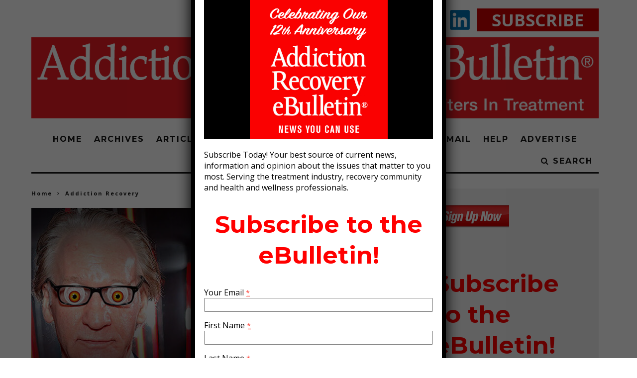

--- FILE ---
content_type: text/html; charset=UTF-8
request_url: https://addictionrecoveryebulletin.org/steve-o-asked-bill-maher-not-to-smoke-weed-during-interview-no-way-steve-o/
body_size: 46441
content:
<!DOCTYPE html> <!--[if lt IE 7]><html lang="en-US" class="no-js lt-ie9 lt-ie8 lt-ie7"> <![endif]--> <!--[if (IE 7)&!(IEMobile)]><html lang="en-US" class="no-js lt-ie9 lt-ie8"><![endif]--> <!--[if (IE 8)&!(IEMobile)]><html lang="en-US" class="no-js lt-ie9"><![endif]--> <!--[if gt IE 8]><!--><html lang="en-US" class="no-js"><!--<![endif]--><head>  <script>!function(f,b,e,v,n,t,s){if(f.fbq)return;n=f.fbq=function(){n.callMethod?
		n.callMethod.apply(n,arguments):n.queue.push(arguments)};if(!f._fbq)f._fbq=n;
		n.push=n;n.loaded=!0;n.version='2.0';n.queue=[];t=b.createElement(e);t.async=!0;
		t.src=v;s=b.getElementsByTagName(e)[0];s.parentNode.insertBefore(t,s)}(window,
		document,'script','https://connect.facebook.net/en_US/fbevents.js');

		fbq('init', '944601432242851');
		fbq('track', "PageView");</script> <script async src="//pagead2.googlesyndication.com/pagead/js/adsbygoogle.js"></script> <script>(adsbygoogle = window.adsbygoogle || []).push({
			google_ad_client: "ca-pub-9140384530699909",
			enable_page_level_ads: true
		});</script> <noscript><img height="1" width="1" style="display:none"
 src="https://www.facebook.com/tr?id=944601432242851&ev=PageView&noscript=1"
 /></noscript><meta charset="utf-8"> <!--[if IE]><meta http-equiv="X-UA-Compatible" content="IE=edge" /><![endif]--><meta name="viewport" content="width=device-width, initial-scale=1.0" /><script data-cfasync="false" id="ao_optimized_gfonts_config">WebFontConfig={google:{families:["Montserrat:400,700","Open Sans:400,700,400italic"] },classes:false, events:false, timeout:1500};</script><link rel="pingback" href="https://addictionrecoveryebulletin.org/xmlrpc.php"><meta name='robots' content='index, follow, max-image-preview:large, max-snippet:-1, max-video-preview:-1' /><link media="all" href="https://addictionrecoveryebulletin.org/wp-content/cache/autoptimize/css/autoptimize_7a3cc829f6a88ab0da78a5da9e24234d.css" rel="stylesheet"><title>Steve-O Asked Bill Maher Not to Smoke Weed During Interview, “NO WAY STEVE-O” - Addiction/Recovery eBulletin</title><meta name="description" content="Steve-O said on a recent episode of his “Wild Ride!” podcast that he had to turn down a request to appear on Bill Maher‘s podcast..." /><link rel="canonical" href="https://addictionrecoveryebulletin.org/steve-o-asked-bill-maher-not-to-smoke-weed-during-interview-no-way-steve-o/" /><meta property="og:locale" content="en_US" /><meta property="og:type" content="article" /><meta property="og:title" content="Steve-O Asked Bill Maher Not to Smoke Weed During Interview, “NO WAY STEVE-O” - Addiction/Recovery eBulletin" /><meta property="og:description" content="Steve-O said on a recent episode of his “Wild Ride!” podcast that he had to turn down a request to appear on Bill Maher‘s podcast..." /><meta property="og:url" content="https://addictionrecoveryebulletin.org/steve-o-asked-bill-maher-not-to-smoke-weed-during-interview-no-way-steve-o/" /><meta property="og:site_name" content="Addiction/Recovery eBulletin" /><meta property="article:publisher" content="https://www.facebook.com/ReelRecoveryFilmFestival" /><meta property="article:published_time" content="2024-04-09T13:48:26+00:00" /><meta property="article:modified_time" content="2024-04-16T16:40:25+00:00" /><meta property="og:image" content="https://addictionrecoveryebulletin.org/wp-content/uploads/2024/04/addiction-recovery-ebulletin-Steve-O-Asked-Bill-Maher-4.jpg" /><meta property="og:image:width" content="800" /><meta property="og:image:height" content="350" /><meta property="og:image:type" content="image/jpeg" /><meta name="author" content="C Luke" /><meta name="twitter:label1" content="Written by" /><meta name="twitter:data1" content="C Luke" /><meta name="twitter:label2" content="Est. reading time" /><meta name="twitter:data2" content="1 minute" /><link rel='dns-prefetch' href='//www.google.com' /><link rel='dns-prefetch' href='//www.googletagmanager.com' /><link href='https://fonts.gstatic.com' crossorigin='anonymous' rel='preconnect' /><link href='https://ajax.googleapis.com' rel='preconnect' /><link href='https://fonts.googleapis.com' rel='preconnect' /><link rel="alternate" type="application/rss+xml" title="Addiction/Recovery eBulletin &raquo; Feed" href="https://addictionrecoveryebulletin.org/feed/" /><link rel="alternate" type="application/rss+xml" title="Addiction/Recovery eBulletin &raquo; Comments Feed" href="https://addictionrecoveryebulletin.org/comments/feed/" /><link rel="alternate" type="application/rss+xml" title="Addiction/Recovery eBulletin &raquo; Steve-O Asked Bill Maher Not to Smoke Weed During Interview, “NO WAY STEVE-O” Comments Feed" href="https://addictionrecoveryebulletin.org/steve-o-asked-bill-maher-not-to-smoke-weed-during-interview-no-way-steve-o/feed/" /><link rel='stylesheet' id='popup-maker-site-css' href='https://addictionrecoveryebulletin.org/wp-content/cache/autoptimize/css/autoptimize_single_691ffef36828df766896195528de5a52.css?generated=1757620758&#038;ver=1.18.2' type='text/css' media='all' /> <!--[if lt IE 10]><link rel='stylesheet' id='cb-ie-only-css' href='https://addictionrecoveryebulletin.org/wp-content/themes/15zine/library/css/ie.css' type='text/css' media='all' /> <![endif]--> <script type="text/javascript" src="https://addictionrecoveryebulletin.org/wp-includes/js/jquery/jquery.min.js" id="jquery-core-js"></script> 
 <script type="text/javascript" src="https://www.googletagmanager.com/gtag/js?id=GT-TXZH4XB" id="google_gtagjs-js" async></script> <script type="text/javascript" id="google_gtagjs-js-after">window.dataLayer = window.dataLayer || [];function gtag(){dataLayer.push(arguments);}
gtag("set","linker",{"domains":["addictionrecoveryebulletin.org"]});
gtag("js", new Date());
gtag("set", "developer_id.dZTNiMT", true);
gtag("config", "GT-TXZH4XB");
 window._googlesitekit = window._googlesitekit || {}; window._googlesitekit.throttledEvents = []; window._googlesitekit.gtagEvent = (name, data) => { var key = JSON.stringify( { name, data } ); if ( !! window._googlesitekit.throttledEvents[ key ] ) { return; } window._googlesitekit.throttledEvents[ key ] = true; setTimeout( () => { delete window._googlesitekit.throttledEvents[ key ]; }, 5 ); gtag( "event", name, { ...data, event_source: "site-kit" } ); };</script> <link rel="https://api.w.org/" href="https://addictionrecoveryebulletin.org/wp-json/" /><link rel="alternate" title="JSON" type="application/json" href="https://addictionrecoveryebulletin.org/wp-json/wp/v2/posts/49421" /><link rel="EditURI" type="application/rsd+xml" title="RSD" href="https://addictionrecoveryebulletin.org/xmlrpc.php?rsd" /><meta name="generator" content="WordPress 6.7.4" /><link rel='shortlink' href='https://addictionrecoveryebulletin.org/?p=49421' /><link rel="alternate" title="oEmbed (JSON)" type="application/json+oembed" href="https://addictionrecoveryebulletin.org/wp-json/oembed/1.0/embed?url=https%3A%2F%2Faddictionrecoveryebulletin.org%2Fsteve-o-asked-bill-maher-not-to-smoke-weed-during-interview-no-way-steve-o%2F" /><link rel="alternate" title="oEmbed (XML)" type="text/xml+oembed" href="https://addictionrecoveryebulletin.org/wp-json/oembed/1.0/embed?url=https%3A%2F%2Faddictionrecoveryebulletin.org%2Fsteve-o-asked-bill-maher-not-to-smoke-weed-during-interview-no-way-steve-o%2F&#038;format=xml" /><meta name="generator" content="Site Kit by Google 1.170.0" /> <script async src="https://www.googletagmanager.com/gtag/js?id=UA-123248026-1"></script> <script>window.dataLayer = window.dataLayer || [];
  function gtag(){dataLayer.push(arguments);}
  gtag('js', new Date());

  gtag('config', 'UA-123248026-1');</script> <style type="text/css">.cb-no-more-posts { display: none; }

.cb-pb .cb-full-width {
  padding:0;
}

.clearfix {
  zoom:1;
}
* {
  box-sizing:border-box;
}#cb-nav-bar .cb-mega-menu-columns .cb-sub-menu > li > a { color: #db0049; } .cb-entry-content a {color:#1e73be; } .cb-entry-content a:hover {color:#dd3333; }.cb-review-box .cb-bar .cb-overlay span { background: #f9db32; }.cb-review-box i { color: #f9db32; }.cb-meta-style-1 .cb-article-meta { background: rgba(0, 0, 0, 0.11); }.cb-module-block .cb-meta-style-2 img, .cb-module-block .cb-meta-style-4 img, .cb-grid-x .cb-grid-img img, .cb-grid-x .cb-grid-img .cb-fi-cover  { opacity: 0.89; }@media only screen and (min-width: 768px) {
                .cb-module-block .cb-meta-style-1:hover .cb-article-meta { background: rgba(0, 0, 0, 0.24); }
                .cb-module-block .cb-meta-style-2:hover img, .cb-module-block .cb-meta-style-4:hover img, .cb-grid-x .cb-grid-feature:hover img, .cb-grid-x .cb-grid-feature:hover .cb-fi-cover, .cb-slider li:hover img { opacity: 0.76; }
            }.cb-mob-menu .cb-mob-bg { background-image: url(/wp-content/uploads/2017/11/leonardmenu.jpg) }</style> <script type="application/ld+json" class="saswp-schema-markup-output">[{"@context":"https://schema.org/","@graph":[{"@context":"https://schema.org/","@type":"SiteNavigationElement","@id":"https://addictionrecoveryebulletin.org#MAIN MENU","name":"Home","url":"https://addictionrecoveryebulletin.org/"},{"@context":"https://schema.org/","@type":"SiteNavigationElement","@id":"https://addictionrecoveryebulletin.org#MAIN MENU","name":"Archives","url":"https://addictionrecoveryebulletin.org/archive/"},{"@context":"https://schema.org/","@type":"SiteNavigationElement","@id":"https://addictionrecoveryebulletin.org#MAIN MENU","name":"Articles","url":"https://addictionrecoveryebulletin.org/articles/"},{"@context":"https://schema.org/","@type":"SiteNavigationElement","@id":"https://addictionrecoveryebulletin.org#MAIN MENU","name":"Editorials","url":"https://addictionrecoveryebulletin.org/original/"},{"@context":"https://schema.org/","@type":"SiteNavigationElement","@id":"https://addictionrecoveryebulletin.org#MAIN MENU","name":"Lady Gaga: Mayhem Requiem","url":"https://addictionrecoveryebulletin.org/lady-gaga-mayhem-requiem/"},{"@context":"https://schema.org/","@type":"SiteNavigationElement","@id":"https://addictionrecoveryebulletin.org#MAIN MENU","name":"Building a Fulfilling Life in Recovery: Strategies for Long-Term Growth and Renewal","url":"https://addictionrecoveryebulletin.org/building-a-fulfilling-life-in-recovery-strategies-for-long-term-growth-and-renewal/"},{"@context":"https://schema.org/","@type":"SiteNavigationElement","@id":"https://addictionrecoveryebulletin.org#MAIN MENU","name":"Bill W. Died an Addict, You Don’t Have To By Burl Barer","url":"https://addictionrecoveryebulletin.org/bill-w-died-an-addict-by-burl-barer/"},{"@context":"https://schema.org/","@type":"SiteNavigationElement","@id":"https://addictionrecoveryebulletin.org#MAIN MENU","name":"Jerry Garcia’s Death Saved My Life by Leonard Buschel","url":"https://addictionrecoveryebulletin.org/jerry-garcias-death-saved-my-life-by-leonard-buschel/"},{"@context":"https://schema.org/","@type":"SiteNavigationElement","@id":"https://addictionrecoveryebulletin.org#MAIN MENU","name":"Are We Getting High Because the Thrill is Gone? ","url":"https://addictionrecoveryebulletin.org/are-we-getting-high-because-the-thrill-is-gone/"},{"@context":"https://schema.org/","@type":"SiteNavigationElement","@id":"https://addictionrecoveryebulletin.org#MAIN MENU","name":"In Memory and Praise: Dennis McDougal ","url":"https://addictionrecoveryebulletin.org/in-memory-and-praise-dennis-mcdougal/"},{"@context":"https://schema.org/","@type":"SiteNavigationElement","@id":"https://addictionrecoveryebulletin.org#MAIN MENU","name":"12 Reasons To Quit Eating Added Sugars ","url":"https://addictionrecoveryebulletin.org/12-reasons-to-quit-eating-added-sugars/"},{"@context":"https://schema.org/","@type":"SiteNavigationElement","@id":"https://addictionrecoveryebulletin.org#MAIN MENU","name":"Dear Loyal Readers! ","url":"https://addictionrecoveryebulletin.org/dear-loyal-readers/"},{"@context":"https://schema.org/","@type":"SiteNavigationElement","@id":"https://addictionrecoveryebulletin.org#MAIN MENU","name":"Midlife Mastery: How to Navigate Life’s Second Chapter","url":"https://addictionrecoveryebulletin.org/midlife-mastery-how-to-navigate-lifes-second-chapter/"},{"@context":"https://schema.org/","@type":"SiteNavigationElement","@id":"https://addictionrecoveryebulletin.org#MAIN MENU","name":"Creativity and Love Relationships","url":"https://addictionrecoveryebulletin.org/creativity-and-love-relationships/"},{"@context":"https://schema.org/","@type":"SiteNavigationElement","@id":"https://addictionrecoveryebulletin.org#MAIN MENU","name":"SUCCESS STORY: THE ADDICTION/RECOVERY eBULLETIN","url":"https://addictionrecoveryebulletin.org/success-story-the-addiction-recovery-ebulletin/"},{"@context":"https://schema.org/","@type":"SiteNavigationElement","@id":"https://addictionrecoveryebulletin.org#MAIN MENU","name":"When All Else Fails … Florida Can Help","url":"https://addictionrecoveryebulletin.org/when-all-else-fails-florida-can-help/"},{"@context":"https://schema.org/","@type":"SiteNavigationElement","@id":"https://addictionrecoveryebulletin.org#MAIN MENU","name":"Florida’s Marchman Act Works","url":"https://addictionrecoveryebulletin.org/floridas-marchman-act-works/"},{"@context":"https://schema.org/","@type":"SiteNavigationElement","@id":"https://addictionrecoveryebulletin.org#MAIN MENU","name":"Black Pregnant Women Unfairly Tested for Drug Use","url":"https://addictionrecoveryebulletin.org/black-pregnant-women-unfairly-tested-for-drug-use/"},{"@context":"https://schema.org/","@type":"SiteNavigationElement","@id":"https://addictionrecoveryebulletin.org#MAIN MENU","name":"My Son Was Addicted and He Refused Treatment","url":"https://addictionrecoveryebulletin.org/my-son-was-addicted-and-he-refused-treatment/"},{"@context":"https://schema.org/","@type":"SiteNavigationElement","@id":"https://addictionrecoveryebulletin.org#MAIN MENU","name":"Hollywood Film and Television Icon, Barbara Eden, on Addiction, Loss, and Keeping a Legacy Alive","url":"https://addictionrecoveryebulletin.org/hollywood-film-and-television-icon-barbara-eden-on-addiction-loss-and-keeping-a-legacy-alive/"},{"@context":"https://schema.org/","@type":"SiteNavigationElement","@id":"https://addictionrecoveryebulletin.org#MAIN MENU","name":"OPINION: America Has Lost the War on Drugs","url":"https://addictionrecoveryebulletin.org/opinion-america-has-lost-the-war-on-drugs/"},{"@context":"https://schema.org/","@type":"SiteNavigationElement","@id":"https://addictionrecoveryebulletin.org#MAIN MENU","name":"An Interview With Hockey Legend Justin Bourne","url":"https://addictionrecoveryebulletin.org/an-interview-with-hockey-legend-justin-bourne/"},{"@context":"https://schema.org/","@type":"SiteNavigationElement","@id":"https://addictionrecoveryebulletin.org#MAIN MENU","name":"An Interview with Mary Beth O’Connor","url":"https://addictionrecoveryebulletin.org/an-interview-with-mary-beth-oconnor/"},{"@context":"https://schema.org/","@type":"SiteNavigationElement","@id":"https://addictionrecoveryebulletin.org#MAIN MENU","name":"Is AA Sexist?","url":"https://addictionrecoveryebulletin.org/is-aa-sexist/"},{"@context":"https://schema.org/","@type":"SiteNavigationElement","@id":"https://addictionrecoveryebulletin.org#MAIN MENU","name":"A Day at The Wall","url":"https://addictionrecoveryebulletin.org/a-day-at-the-wall/"},{"@context":"https://schema.org/","@type":"SiteNavigationElement","@id":"https://addictionrecoveryebulletin.org#MAIN MENU","name":"The Redemptive Power of Creativity","url":"https://addictionrecoveryebulletin.org/the-redemptive-power-of-creativity/"},{"@context":"https://schema.org/","@type":"SiteNavigationElement","@id":"https://addictionrecoveryebulletin.org#MAIN MENU","name":"NEW BOOK Excerpt: HOME IS WITHIN YOU by Nadia Davis","url":"https://addictionrecoveryebulletin.org/new-book-excerpt-home-is-within-you-by-nadia-davis/"},{"@context":"https://schema.org/","@type":"SiteNavigationElement","@id":"https://addictionrecoveryebulletin.org#MAIN MENU","name":"14 Years of IN THE ROOMS","url":"https://addictionrecoveryebulletin.org/14-years-of-in-the-rooms/"},{"@context":"https://schema.org/","@type":"SiteNavigationElement","@id":"https://addictionrecoveryebulletin.org#MAIN MENU","name":"Book Excerpt: Evil Incarnate: Purdue Pharma &#038; Oxycontin","url":"https://addictionrecoveryebulletin.org/book-excerpt-evil-incarnate-purdue-pharma-oxycontin/"},{"@context":"https://schema.org/","@type":"SiteNavigationElement","@id":"https://addictionrecoveryebulletin.org#MAIN MENU","name":"Why Governor Newsom Must Pass SB999","url":"https://addictionrecoveryebulletin.org/why-governor-newsom-must-pass-sb999/"},{"@context":"https://schema.org/","@type":"SiteNavigationElement","@id":"https://addictionrecoveryebulletin.org#MAIN MENU","name":"Is Tech Addiction Really a Disease?","url":"https://addictionrecoveryebulletin.org/is-tech-addiction-really-a-disease/"},{"@context":"https://schema.org/","@type":"SiteNavigationElement","@id":"https://addictionrecoveryebulletin.org#MAIN MENU","name":"Recovery’s Missing Link","url":"https://addictionrecoveryebulletin.org/recoverys-missing-link/"},{"@context":"https://schema.org/","@type":"SiteNavigationElement","@id":"https://addictionrecoveryebulletin.org#MAIN MENU","name":"Rochester University Opiate Symposium – May 20, 2022","url":"https://addictionrecoveryebulletin.org/rochester-university-opiate-symposium-may-20-2022/"},{"@context":"https://schema.org/","@type":"SiteNavigationElement","@id":"https://addictionrecoveryebulletin.org#MAIN MENU","name":"SUD Talks Speech with Leonard Buschel","url":"https://addictionrecoveryebulletin.org/sud-talks-speech-with-leonard-buschel/"},{"@context":"https://schema.org/","@type":"SiteNavigationElement","@id":"https://addictionrecoveryebulletin.org#MAIN MENU","name":"A Fond Farewell by Christopher Dale","url":"https://addictionrecoveryebulletin.org/a-fond-farewell-by-christopher-dale/"},{"@context":"https://schema.org/","@type":"SiteNavigationElement","@id":"https://addictionrecoveryebulletin.org#MAIN MENU","name":"Treating Drug Dealers Like Serial Killers","url":"https://addictionrecoveryebulletin.org/treating-drug-dealers-like-serial-killers/"},{"@context":"https://schema.org/","@type":"SiteNavigationElement","@id":"https://addictionrecoveryebulletin.org#MAIN MENU","name":"The Rise of the “Sunshine State Shuffle” by Christopher Dale","url":"https://addictionrecoveryebulletin.org/the-rise-of-the-sunshine-state-shuffle-by-christopher-dale/"},{"@context":"https://schema.org/","@type":"SiteNavigationElement","@id":"https://addictionrecoveryebulletin.org#MAIN MENU","name":"Shattering the Silence with Perry Gaidurgis","url":"https://addictionrecoveryebulletin.org/shattering-the-silence-with-perry-gaidurgis/"},{"@context":"https://schema.org/","@type":"SiteNavigationElement","@id":"https://addictionrecoveryebulletin.org#MAIN MENU","name":"Joint Pain: Hard Facts Point to The Joint Commission’s Complicity in the Opioid Crisis","url":"https://addictionrecoveryebulletin.org/joint-pain-the-joint-commissions-complicity-in-the-opioid-crisis/"},{"@context":"https://schema.org/","@type":"SiteNavigationElement","@id":"https://addictionrecoveryebulletin.org#MAIN MENU","name":"Brain Based Treatment for Recovery, Relapse Prevention and Improved Mental Health","url":"https://addictionrecoveryebulletin.org/brain-based-treatment-for-recovery-relapse-prevention-and-improved-mental-health/"},{"@context":"https://schema.org/","@type":"SiteNavigationElement","@id":"https://addictionrecoveryebulletin.org#MAIN MENU","name":"Racism Is An Addiction…In The Recovery Industry","url":"https://addictionrecoveryebulletin.org/racism-is-an-addictionin-the-recovery-industry/"},{"@context":"https://schema.org/","@type":"SiteNavigationElement","@id":"https://addictionrecoveryebulletin.org#MAIN MENU","name":"Pill Mill-ions: America’s Lucrative, Criminally Resilient Quasi-Legal Drug Dealing Enterprise","url":"https://addictionrecoveryebulletin.org/pill-mill-ions-americas-lucrative-criminally-resilient-quasi-legal-drug-dealing-enterprise/"},{"@context":"https://schema.org/","@type":"SiteNavigationElement","@id":"https://addictionrecoveryebulletin.org#MAIN MENU","name":"Have AA Meetings Become Superspreader Events?","url":"https://addictionrecoveryebulletin.org/have-aa-meetings-become-superspreader-events/"},{"@context":"https://schema.org/","@type":"SiteNavigationElement","@id":"https://addictionrecoveryebulletin.org#MAIN MENU","name":"Healing Begins Within the Family – New Book by Dr. Louise Stanger","url":"https://addictionrecoveryebulletin.org/healing-begins-within-the-family-by-dr-louise-stanger/"},{"@context":"https://schema.org/","@type":"SiteNavigationElement","@id":"https://addictionrecoveryebulletin.org#MAIN MENU","name":"The D-Word","url":"https://addictionrecoveryebulletin.org/the-d-word/"},{"@context":"https://schema.org/","@type":"SiteNavigationElement","@id":"https://addictionrecoveryebulletin.org#MAIN MENU","name":"“Love Without Martinis” a book by Chantal Jauvin","url":"https://addictionrecoveryebulletin.org/love-without-martinis-a-book-by-chantal-jauvin/"},{"@context":"https://schema.org/","@type":"SiteNavigationElement","@id":"https://addictionrecoveryebulletin.org#MAIN MENU","name":"The AA Reopening Two-Step","url":"https://addictionrecoveryebulletin.org/the-aa-reopening-two-step/"},{"@context":"https://schema.org/","@type":"SiteNavigationElement","@id":"https://addictionrecoveryebulletin.org#MAIN MENU","name":"Virtually Sober: When AA Went Away, an original story","url":"https://addictionrecoveryebulletin.org/virtually-sober-when-aa-went-away-an-original-story/"},{"@context":"https://schema.org/","@type":"SiteNavigationElement","@id":"https://addictionrecoveryebulletin.org#MAIN MENU","name":"A Groundbreaking Groundbreaking – Betty Ford Center’s $30 million expansion","url":"https://addictionrecoveryebulletin.org/a-groundbreaking-groundbreaking-betty-ford-centers-30-million-expansion/"},{"@context":"https://schema.org/","@type":"SiteNavigationElement","@id":"https://addictionrecoveryebulletin.org#MAIN MENU","name":"Higher Power Outage: Zoom Meetings and Spirituality","url":"https://addictionrecoveryebulletin.org/higher-power-outage-zoom-meetings-and-spirituality/"},{"@context":"https://schema.org/","@type":"SiteNavigationElement","@id":"https://addictionrecoveryebulletin.org#MAIN MENU","name":"Global Sober Books: True Works of Genius","url":"https://addictionrecoveryebulletin.org/global-sober-books-true-works-of-genius/"},{"@context":"https://schema.org/","@type":"SiteNavigationElement","@id":"https://addictionrecoveryebulletin.org#MAIN MENU","name":"Once We Were Slaves…12 Steps to Freedom","url":"https://addictionrecoveryebulletin.org/once-we-were-slaves12-steps-to-freedom/"},{"@context":"https://schema.org/","@type":"SiteNavigationElement","@id":"https://addictionrecoveryebulletin.org#MAIN MENU","name":"Has COVID-19 Killed AA Anonymity?","url":"https://addictionrecoveryebulletin.org/has-covid-19-killed-aa-anonymity-by-christopher-dale/"},{"@context":"https://schema.org/","@type":"SiteNavigationElement","@id":"https://addictionrecoveryebulletin.org#MAIN MENU","name":"Hazelden Betty Ford Appoints Dr. Joseph Lee, First Physician, Non-White, and Youngest President/CEO","url":"https://addictionrecoveryebulletin.org/hazelden-betty-ford-appoints-dr-joseph-lee-first-physician-non-white-and-youngest-president-ceo/"},{"@context":"https://schema.org/","@type":"SiteNavigationElement","@id":"https://addictionrecoveryebulletin.org#MAIN MENU","name":"This Message Will Self-Destruct: Snapchat and the Tragic Death of 16-year-old Samuel Chapman","url":"https://addictionrecoveryebulletin.org/this-message-will-self-destruct-snapchat-and-the-tragic-death-of-16-year-old-samuel-chapman/"},{"@context":"https://schema.org/","@type":"SiteNavigationElement","@id":"https://addictionrecoveryebulletin.org#MAIN MENU","name":"Day Trading Can Be Addictive","url":"https://addictionrecoveryebulletin.org/day-trading-can-be-addictive/"},{"@context":"https://schema.org/","@type":"SiteNavigationElement","@id":"https://addictionrecoveryebulletin.org#MAIN MENU","name":"Six Reasons AA Zoom Rooms Are Inferior to In-person Meetings","url":"https://addictionrecoveryebulletin.org/six-reasons-aa-zoom-rooms-are-inferior-to-in-person-meetings/"},{"@context":"https://schema.org/","@type":"SiteNavigationElement","@id":"https://addictionrecoveryebulletin.org#MAIN MENU","name":"Happy News Year Letter from the Editors","url":"https://addictionrecoveryebulletin.org/happy-news-year-letter-from-the-editors/"},{"@context":"https://schema.org/","@type":"SiteNavigationElement","@id":"https://addictionrecoveryebulletin.org#MAIN MENU","name":"Review","url":"https://addictionrecoveryebulletin.org/review/"},{"@context":"https://schema.org/","@type":"SiteNavigationElement","@id":"https://addictionrecoveryebulletin.org#MAIN MENU","name":"Holiday 2020 – Letter from the Editor","url":"https://addictionrecoveryebulletin.org/holiday-2020-letter-from-the-editor/"},{"@context":"https://schema.org/","@type":"SiteNavigationElement","@id":"https://addictionrecoveryebulletin.org#MAIN MENU","name":"No Frothy Emotional Appeals Here – Just Depth and Weight","url":"https://addictionrecoveryebulletin.org/no-frothy-emotional-appeals-here-just-depth-and-weight/"},{"@context":"https://schema.org/","@type":"SiteNavigationElement","@id":"https://addictionrecoveryebulletin.org#MAIN MENU","name":"40 Years Later: John Taylor of Duran Duran Looks Back at The Beatles and Their Legacy","url":"https://addictionrecoveryebulletin.org/40-years-later-john-taylor-of-duran-duran-looks-back-at-the-beatles-and-their-legacy/"},{"@context":"https://schema.org/","@type":"SiteNavigationElement","@id":"https://addictionrecoveryebulletin.org#MAIN MENU","name":"The Perils of Online 12 Step Meeting Engagement","url":"https://addictionrecoveryebulletin.org/the-perils-of-online-12-step-meeting-engagement/"},{"@context":"https://schema.org/","@type":"SiteNavigationElement","@id":"https://addictionrecoveryebulletin.org#MAIN MENU","name":"Shorts are a Big Deal at the Reel Recovery Film Festival","url":"https://addictionrecoveryebulletin.org/shorts-are-a-big-deal-at-the-reel-recovery-film-festival/"},{"@context":"https://schema.org/","@type":"SiteNavigationElement","@id":"https://addictionrecoveryebulletin.org#MAIN MENU","name":"Review","url":"https://addictionrecoveryebulletin.org/review/"},{"@context":"https://schema.org/","@type":"SiteNavigationElement","@id":"https://addictionrecoveryebulletin.org#MAIN MENU","name":"How to Recognize Teen Cyberbullying","url":"https://addictionrecoveryebulletin.org/how-to-recognize-teen-cyberbullying/"},{"@context":"https://schema.org/","@type":"SiteNavigationElement","@id":"https://addictionrecoveryebulletin.org#MAIN MENU","name":"These are SOBERING TIMES: RICKY BYRD","url":"https://addictionrecoveryebulletin.org/these-are-sobering-times-ricky-byrd/"},{"@context":"https://schema.org/","@type":"SiteNavigationElement","@id":"https://addictionrecoveryebulletin.org#MAIN MENU","name":"Is This 55-Year Old Antiviral Drug the Cure For Covid-19?","url":"https://addictionrecoveryebulletin.org/is-this-55-year-old-antiviral-drug-the-cure-for-covid-19/"},{"@context":"https://schema.org/","@type":"SiteNavigationElement","@id":"https://addictionrecoveryebulletin.org#MAIN MENU","name":"Marc Malkin","url":"https://addictionrecoveryebulletin.org/marc-malkin/"},{"@context":"https://schema.org/","@type":"SiteNavigationElement","@id":"https://addictionrecoveryebulletin.org#MAIN MENU","name":"Fabian Quezada-Malkin","url":"https://addictionrecoveryebulletin.org/fabian-quezada-malkin/"},{"@context":"https://schema.org/","@type":"SiteNavigationElement","@id":"https://addictionrecoveryebulletin.org#MAIN MENU","name":"Chasing the News…stone cold sober","url":"https://addictionrecoveryebulletin.org/chasing-the-news-stone-cold-sober/"},{"@context":"https://schema.org/","@type":"SiteNavigationElement","@id":"https://addictionrecoveryebulletin.org#MAIN MENU","name":"Leonard Buschel: Editor/Publisher","url":"https://addictionrecoveryebulletin.org/leonard-buschel-editor-publisher/"},{"@context":"https://schema.org/","@type":"SiteNavigationElement","@id":"https://addictionrecoveryebulletin.org#MAIN MENU","name":"William Cope Moyers","url":"https://addictionrecoveryebulletin.org/william-cope-moyers/"},{"@context":"https://schema.org/","@type":"SiteNavigationElement","@id":"https://addictionrecoveryebulletin.org#MAIN MENU","name":"Dr. Tian Dayton","url":"https://addictionrecoveryebulletin.org/dr-tian-dayton/"},{"@context":"https://schema.org/","@type":"SiteNavigationElement","@id":"https://addictionrecoveryebulletin.org#MAIN MENU","name":"Tio Hardiman","url":"https://addictionrecoveryebulletin.org/tio-hardiman/"},{"@context":"https://schema.org/","@type":"SiteNavigationElement","@id":"https://addictionrecoveryebulletin.org#MAIN MENU","name":"Ryan Hampton","url":"https://addictionrecoveryebulletin.org/ryan-hampton/"},{"@context":"https://schema.org/","@type":"SiteNavigationElement","@id":"https://addictionrecoveryebulletin.org#MAIN MENU","name":"Alonzo Bodden, Comedian","url":"https://addictionrecoveryebulletin.org/alonzo-bodden-comedian/"},{"@context":"https://schema.org/","@type":"SiteNavigationElement","@id":"https://addictionrecoveryebulletin.org#MAIN MENU","name":"Cliff Brodsky: The Man Who Knew Too Much And Too Little","url":"https://addictionrecoveryebulletin.org/cliff-brodsky-the-man-who-knew-too-much-and-too-little/"},{"@context":"https://schema.org/","@type":"SiteNavigationElement","@id":"https://addictionrecoveryebulletin.org#MAIN MENU","name":"Saturday Night at the Movies","url":"https://addictionrecoveryebulletin.org/saturday-night-at-the-movies/"},{"@context":"https://schema.org/","@type":"SiteNavigationElement","@id":"https://addictionrecoveryebulletin.org#MAIN MENU","name":"BURL’S BEAT –DIGEST THIS, JUNE 9, 2020","url":"https://addictionrecoveryebulletin.org/burls-beat-digest-this-june-9-2020/"},{"@context":"https://schema.org/","@type":"SiteNavigationElement","@id":"https://addictionrecoveryebulletin.org#MAIN MENU","name":"BURL’S BEAT – DIGEST THIS, JUNE 2, 2020","url":"https://addictionrecoveryebulletin.org/burls-beat-digest-this-june-2-2020/"},{"@context":"https://schema.org/","@type":"SiteNavigationElement","@id":"https://addictionrecoveryebulletin.org#MAIN MENU","name":"Zachary Quinto Has an Attitude of Gratitude","url":"https://addictionrecoveryebulletin.org/zachary-quinto-has-an-attitude-of-gratitude/"},{"@context":"https://schema.org/","@type":"SiteNavigationElement","@id":"https://addictionrecoveryebulletin.org#MAIN MENU","name":"BURL’S BEAT – Digest This!","url":"https://addictionrecoveryebulletin.org/burls-beat-digest-this/"},{"@context":"https://schema.org/","@type":"SiteNavigationElement","@id":"https://addictionrecoveryebulletin.org#MAIN MENU","name":"FEAR AND COURAGE IN THE TIME OF COVID-19","url":"https://addictionrecoveryebulletin.org/fear-and-courage-in-the-time-of-covid19/"},{"@context":"https://schema.org/","@type":"SiteNavigationElement","@id":"https://addictionrecoveryebulletin.org#MAIN MENU","name":"eBulletin Original – Courtney Friel","url":"https://addictionrecoveryebulletin.org/ebulletin-original/"},{"@context":"https://schema.org/","@type":"SiteNavigationElement","@id":"https://addictionrecoveryebulletin.org#MAIN MENU","name":"In The Rooms Offers Live Online Addiction Recovery Meetings for Those at Risk from COVID-19","url":"https://addictionrecoveryebulletin.org/in-the-rooms-offers-live-online-addiction-recovery-meetings-for-those-at-risk-from-covid-19/"},{"@context":"https://schema.org/","@type":"SiteNavigationElement","@id":"https://addictionrecoveryebulletin.org#MAIN MENU","name":"Letter from the Editor as we begin our 7th Year.","url":"https://addictionrecoveryebulletin.org/letter-from-the-editor-as-we-begin-our-7th-year/"},{"@context":"https://schema.org/","@type":"SiteNavigationElement","@id":"https://addictionrecoveryebulletin.org#MAIN MENU","name":"From Woodstock to Betty Ford to 25 Years Clean and Sober: What a Long strange trip it’s been…","url":"https://addictionrecoveryebulletin.org/from-woodstock-to-betty-ford-to-25-years-clean-and-sober-what-a-long-strange-trip-its-been/"},{"@context":"https://schema.org/","@type":"SiteNavigationElement","@id":"https://addictionrecoveryebulletin.org#MAIN MENU","name":"The Landscape is changing…","url":"https://addictionrecoveryebulletin.org/the-landscape-is-changing/"},{"@context":"https://schema.org/","@type":"SiteNavigationElement","@id":"https://addictionrecoveryebulletin.org#MAIN MENU","name":"Conference Like No Other","url":"https://addictionrecoveryebulletin.org/conference-like-no-other/"},{"@context":"https://schema.org/","@type":"SiteNavigationElement","@id":"https://addictionrecoveryebulletin.org#MAIN MENU","name":"US District Court Lawsuit","url":"https://addictionrecoveryebulletin.org/us-district-court-lawsuit/"},{"@context":"https://schema.org/","@type":"SiteNavigationElement","@id":"https://addictionrecoveryebulletin.org#MAIN MENU","name":"Burl Barer – Film Review","url":"https://addictionrecoveryebulletin.org/burl-barer-film-review/"},{"@context":"https://schema.org/","@type":"SiteNavigationElement","@id":"https://addictionrecoveryebulletin.org#MAIN MENU","name":"Burl Barer – Fellowship","url":"https://addictionrecoveryebulletin.org/burl-barer-fellowship/"},{"@context":"https://schema.org/","@type":"SiteNavigationElement","@id":"https://addictionrecoveryebulletin.org#MAIN MENU","name":"Body Brokering","url":"https://addictionrecoveryebulletin.org/sb-1228-body-brokering-a-promise-not-met/"},{"@context":"https://schema.org/","@type":"SiteNavigationElement","@id":"https://addictionrecoveryebulletin.org#MAIN MENU","name":"Interview with Leonard Buschel by William White","url":"https://addictionrecoveryebulletin.org/interview-with-leonard-buschel-by-william-white/"},{"@context":"https://schema.org/","@type":"SiteNavigationElement","@id":"https://addictionrecoveryebulletin.org#MAIN MENU","name":"The Lawsuit Has Ended in a TKO","url":"https://addictionrecoveryebulletin.org/lawsuit-has-ended-in-tko/"},{"@context":"https://schema.org/","@type":"SiteNavigationElement","@id":"https://addictionrecoveryebulletin.org#MAIN MENU","name":"Footprints in the Sand","url":"https://addictionrecoveryebulletin.org/footprints-in-the-sand/"},{"@context":"https://schema.org/","@type":"SiteNavigationElement","@id":"https://addictionrecoveryebulletin.org#MAIN MENU","name":"Dr. Gabor Mate Critique","url":"https://addictionrecoveryebulletin.org/dr-gabor-mate-critique/"},{"@context":"https://schema.org/","@type":"SiteNavigationElement","@id":"https://addictionrecoveryebulletin.org#MAIN MENU","name":"Chatterproof","url":"https://addictionrecoveryebulletin.org/chatterproof/"},{"@context":"https://schema.org/","@type":"SiteNavigationElement","@id":"https://addictionrecoveryebulletin.org#MAIN MENU","name":"On Quitting Weed at Age 78","url":"https://addictionrecoveryebulletin.org/quitting-weed-age-78/"},{"@context":"https://schema.org/","@type":"SiteNavigationElement","@id":"https://addictionrecoveryebulletin.org#MAIN MENU","name":"Tom Hayden Tribute","url":"https://addictionrecoveryebulletin.org/tom-hayden-tribute/"},{"@context":"https://schema.org/","@type":"SiteNavigationElement","@id":"https://addictionrecoveryebulletin.org#MAIN MENU","name":"Clinician’s Corner – Zach Dorfman","url":"https://addictionrecoveryebulletin.org/clinicians-corner-zach-dorfman/"},{"@context":"https://schema.org/","@type":"SiteNavigationElement","@id":"https://addictionrecoveryebulletin.org#MAIN MENU","name":"Persons of the Week","url":"https://addictionrecoveryebulletin.org/our-persons-of-the-week/"},{"@context":"https://schema.org/","@type":"SiteNavigationElement","@id":"https://addictionrecoveryebulletin.org#MAIN MENU","name":"PROFILES","url":"https://addictionrecoveryebulletin.org/qas/"},{"@context":"https://schema.org/","@type":"SiteNavigationElement","@id":"https://addictionrecoveryebulletin.org#MAIN MENU","name":"Ron Prosky: Person of the Week","url":"https://addictionrecoveryebulletin.org/ron-prosky-person-of-the-week/"},{"@context":"https://schema.org/","@type":"SiteNavigationElement","@id":"https://addictionrecoveryebulletin.org#MAIN MENU","name":"Sacha Scoblic Zimmerman: Person of the week","url":"https://addictionrecoveryebulletin.org/sacha-scoblic-zimmerman-person-of-the-week/"},{"@context":"https://schema.org/","@type":"SiteNavigationElement","@id":"https://addictionrecoveryebulletin.org#MAIN MENU","name":"Jai Uttal: Person of the Week","url":"https://addictionrecoveryebulletin.org/jai-uttal-person-of-the-week/"},{"@context":"https://schema.org/","@type":"SiteNavigationElement","@id":"https://addictionrecoveryebulletin.org#MAIN MENU","name":"Anne Lamott: Person of the Year","url":"https://addictionrecoveryebulletin.org/anne-lamott-person-of-the-year/"},{"@context":"https://schema.org/","@type":"SiteNavigationElement","@id":"https://addictionrecoveryebulletin.org#MAIN MENU","name":"Robert Tepper: Person of the Week","url":"https://addictionrecoveryebulletin.org/robert-tepper-person-of-the-week/"},{"@context":"https://schema.org/","@type":"SiteNavigationElement","@id":"https://addictionrecoveryebulletin.org#MAIN MENU","name":"Marissa Dickinson: Person of the Week","url":"https://addictionrecoveryebulletin.org/marissa-dickinson-person-of-the-week/"},{"@context":"https://schema.org/","@type":"SiteNavigationElement","@id":"https://addictionrecoveryebulletin.org#MAIN MENU","name":"Jo Weatherford: Person of the Week","url":"https://addictionrecoveryebulletin.org/jo-weatherford-person-of-the-week/"},{"@context":"https://schema.org/","@type":"SiteNavigationElement","@id":"https://addictionrecoveryebulletin.org#MAIN MENU","name":"Susan Campanaro: Person of the Week","url":"https://addictionrecoveryebulletin.org/susan-campanaro-person-of-the-week/"},{"@context":"https://schema.org/","@type":"SiteNavigationElement","@id":"https://addictionrecoveryebulletin.org#MAIN MENU","name":"Ryan Whittaker: Person of the Week","url":"https://addictionrecoveryebulletin.org/ryan-whittaker-person-of-the-week/"},{"@context":"https://schema.org/","@type":"SiteNavigationElement","@id":"https://addictionrecoveryebulletin.org#MAIN MENU","name":"Shireen Janti: Person of the Week","url":"https://addictionrecoveryebulletin.org/shireen-janti-person-of-the-week/"},{"@context":"https://schema.org/","@type":"SiteNavigationElement","@id":"https://addictionrecoveryebulletin.org#MAIN MENU","name":"Dr. Cali Estes: Person of the Week","url":"https://addictionrecoveryebulletin.org/dr-cali-estes-person-of-the-week/"},{"@context":"https://schema.org/","@type":"SiteNavigationElement","@id":"https://addictionrecoveryebulletin.org#MAIN MENU","name":"Paulina Pinsky: Person of the Week","url":"https://addictionrecoveryebulletin.org/paulina-pinsky-person-of-the-week/"},{"@context":"https://schema.org/","@type":"SiteNavigationElement","@id":"https://addictionrecoveryebulletin.org#MAIN MENU","name":"Denise Klein: Person of the Week","url":"https://addictionrecoveryebulletin.org/denise-klein-person-of-the-week/"},{"@context":"https://schema.org/","@type":"SiteNavigationElement","@id":"https://addictionrecoveryebulletin.org#MAIN MENU","name":"Jenner Anderson: Person of the Week","url":"https://addictionrecoveryebulletin.org/jenner-anderson-person-of-the-week/"},{"@context":"https://schema.org/","@type":"SiteNavigationElement","@id":"https://addictionrecoveryebulletin.org#MAIN MENU","name":"Debbie Kasper: Person of the Week","url":"https://addictionrecoveryebulletin.org/debbie-kasper-person-of-the-week/"},{"@context":"https://schema.org/","@type":"SiteNavigationElement","@id":"https://addictionrecoveryebulletin.org#MAIN MENU","name":"Carrie Simmons: Person of the Week","url":"https://addictionrecoveryebulletin.org/carrie-simmons-person-of-the-week/"},{"@context":"https://schema.org/","@type":"SiteNavigationElement","@id":"https://addictionrecoveryebulletin.org#MAIN MENU","name":"Reef Karim: Person of the Week","url":"https://addictionrecoveryebulletin.org/reef-karim-person-of-the-week/"},{"@context":"https://schema.org/","@type":"SiteNavigationElement","@id":"https://addictionrecoveryebulletin.org#MAIN MENU","name":"Ronnie Marmo: Person of the Week","url":"https://addictionrecoveryebulletin.org/ronnie-marmo-person-of-the-week/"},{"@context":"https://schema.org/","@type":"SiteNavigationElement","@id":"https://addictionrecoveryebulletin.org#MAIN MENU","name":"Tim Ryan &amp; Jennifer Gimenez: Couple of the Week","url":"https://addictionrecoveryebulletin.org/tim-ryan-jennifer-gimenez-couple-of-the-week/"},{"@context":"https://schema.org/","@type":"SiteNavigationElement","@id":"https://addictionrecoveryebulletin.org#MAIN MENU","name":"Courtney Friel: Person of the Week","url":"https://addictionrecoveryebulletin.org/courtney-friel-person-of-the-week/"},{"@context":"https://schema.org/","@type":"SiteNavigationElement","@id":"https://addictionrecoveryebulletin.org#MAIN MENU","name":"Jane Velez-Mitchell: Person of the Week","url":"https://addictionrecoveryebulletin.org/jane-velez-mitchell-person-of-the-week/"},{"@context":"https://schema.org/","@type":"SiteNavigationElement","@id":"https://addictionrecoveryebulletin.org#MAIN MENU","name":"Allison Harden: Person of the Week","url":"https://addictionrecoveryebulletin.org/allison-harden-person-of-the-week/"},{"@context":"https://schema.org/","@type":"SiteNavigationElement","@id":"https://addictionrecoveryebulletin.org#MAIN MENU","name":"Judy Crane: Person of the Week","url":"https://addictionrecoveryebulletin.org/judy-crane-person-of-the-week/"},{"@context":"https://schema.org/","@type":"SiteNavigationElement","@id":"https://addictionrecoveryebulletin.org#MAIN MENU","name":"Brian Hyman: Person of the Week","url":"https://addictionrecoveryebulletin.org/brian-hyman-person-of-the-week/"},{"@context":"https://schema.org/","@type":"SiteNavigationElement","@id":"https://addictionrecoveryebulletin.org#MAIN MENU","name":"Neil Scott: Person of the Week","url":"https://addictionrecoveryebulletin.org/neil-scott-person-of-the-week/"},{"@context":"https://schema.org/","@type":"SiteNavigationElement","@id":"https://addictionrecoveryebulletin.org#MAIN MENU","name":"Nadine Jolson: Person of the Week","url":"https://addictionrecoveryebulletin.org/nadine-jolson-person-of-the-week/"},{"@context":"https://schema.org/","@type":"SiteNavigationElement","@id":"https://addictionrecoveryebulletin.org#MAIN MENU","name":"Leigh Steinberg: Person of the Week","url":"https://addictionrecoveryebulletin.org/leigh-steinberg-person-of-the-week/"},{"@context":"https://schema.org/","@type":"SiteNavigationElement","@id":"https://addictionrecoveryebulletin.org#MAIN MENU","name":"Tawny Lara: Person of the Week","url":"https://addictionrecoveryebulletin.org/tawny-lara-person-of-the-week/"},{"@context":"https://schema.org/","@type":"SiteNavigationElement","@id":"https://addictionrecoveryebulletin.org#MAIN MENU","name":"Jay Stinnett: Person of the Week","url":"https://addictionrecoveryebulletin.org/jay-stinnett-person-of-the-week/"},{"@context":"https://schema.org/","@type":"SiteNavigationElement","@id":"https://addictionrecoveryebulletin.org#MAIN MENU","name":"Jami Lula: Person of the Week","url":"https://addictionrecoveryebulletin.org/jami-lula-person-of-the-week/"},{"@context":"https://schema.org/","@type":"SiteNavigationElement","@id":"https://addictionrecoveryebulletin.org#MAIN MENU","name":"Heather Hayes: Person of the Week","url":"https://addictionrecoveryebulletin.org/heather-hayes-person-of-the-week/"},{"@context":"https://schema.org/","@type":"SiteNavigationElement","@id":"https://addictionrecoveryebulletin.org#MAIN MENU","name":"Ira Israel: Person of the Week","url":"https://addictionrecoveryebulletin.org/ira-israel-person-of-the-week/"},{"@context":"https://schema.org/","@type":"SiteNavigationElement","@id":"https://addictionrecoveryebulletin.org#MAIN MENU","name":"Erica Spiegelman: Person of The Week ","url":"https://addictionrecoveryebulletin.org/erica-spiegelman-person-of-the-week/"},{"@context":"https://schema.org/","@type":"SiteNavigationElement","@id":"https://addictionrecoveryebulletin.org#MAIN MENU","name":"John Shinholser: Person of the Week  ","url":"https://addictionrecoveryebulletin.org/john-shinholser-person-of-the-week/"},{"@context":"https://schema.org/","@type":"SiteNavigationElement","@id":"https://addictionrecoveryebulletin.org#MAIN MENU","name":"Brette Taylor: Person of The Week ","url":"https://addictionrecoveryebulletin.org/brette-taylor-person-of-the-week/"},{"@context":"https://schema.org/","@type":"SiteNavigationElement","@id":"https://addictionrecoveryebulletin.org#MAIN MENU","name":"David Cohen: Person of the Week","url":"https://addictionrecoveryebulletin.org/david-cohen-person-of-the-week/"},{"@context":"https://schema.org/","@type":"SiteNavigationElement","@id":"https://addictionrecoveryebulletin.org#MAIN MENU","name":"Barbara Nicholson Brown: Person of the Week","url":"https://addictionrecoveryebulletin.org/barbara-nicholson-brown-person-of-the-week/"},{"@context":"https://schema.org/","@type":"SiteNavigationElement","@id":"https://addictionrecoveryebulletin.org#MAIN MENU","name":"Ronald Tannebaum: Person of the week","url":"https://addictionrecoveryebulletin.org/ronald-tannebaum-person-of-the-week/"},{"@context":"https://schema.org/","@type":"SiteNavigationElement","@id":"https://addictionrecoveryebulletin.org#MAIN MENU","name":"Ester Nicholson: Person of the Week  ","url":"https://addictionrecoveryebulletin.org/ester-nicholson-person-of-the-week/"},{"@context":"https://schema.org/","@type":"SiteNavigationElement","@id":"https://addictionrecoveryebulletin.org#MAIN MENU","name":"Gary Stromberg: Person of the Week","url":"https://addictionrecoveryebulletin.org/gary-stromberg-person-of-the-week/"},{"@context":"https://schema.org/","@type":"SiteNavigationElement","@id":"https://addictionrecoveryebulletin.org#MAIN MENU","name":"Stevie Mack: Person of the Week","url":"https://addictionrecoveryebulletin.org/stevie-mack-person-of-the-week/"},{"@context":"https://schema.org/","@type":"SiteNavigationElement","@id":"https://addictionrecoveryebulletin.org#MAIN MENU","name":"Mel Pohl: Person of the Week","url":"https://addictionrecoveryebulletin.org/mel-pohl-person-of-the-week/"},{"@context":"https://schema.org/","@type":"SiteNavigationElement","@id":"https://addictionrecoveryebulletin.org#MAIN MENU","name":"Shadoe Stevens: Person of the Week","url":"https://addictionrecoveryebulletin.org/shadoe-stevens-person-of-the-week/"},{"@context":"https://schema.org/","@type":"SiteNavigationElement","@id":"https://addictionrecoveryebulletin.org#MAIN MENU","name":"Issa Ibrahim: Person of the Week  ","url":"https://addictionrecoveryebulletin.org/issa-ibrahim-person-of-the-week/"},{"@context":"https://schema.org/","@type":"SiteNavigationElement","@id":"https://addictionrecoveryebulletin.org#MAIN MENU","name":"Anna David: Person of the Week","url":"https://addictionrecoveryebulletin.org/anna-david-person-of-the-week/"},{"@context":"https://schema.org/","@type":"SiteNavigationElement","@id":"https://addictionrecoveryebulletin.org#MAIN MENU","name":"Rabbi Ilan Glazer: Person of the Week","url":"https://addictionrecoveryebulletin.org/rabbi-ilan-glazer-person-of-the-week/"},{"@context":"https://schema.org/","@type":"SiteNavigationElement","@id":"https://addictionrecoveryebulletin.org#MAIN MENU","name":"Alonzo Bodden: Person of the Week","url":"https://addictionrecoveryebulletin.org/alonzo-bodden-person-of-the-week/"},{"@context":"https://schema.org/","@type":"SiteNavigationElement","@id":"https://addictionrecoveryebulletin.org#MAIN MENU","name":"Tio Hardiman: Person of the Week","url":"https://addictionrecoveryebulletin.org/tio-hardiman-person-of-the-week/"},{"@context":"https://schema.org/","@type":"SiteNavigationElement","@id":"https://addictionrecoveryebulletin.org#MAIN MENU","name":"James Black: Person of the Week ","url":"https://addictionrecoveryebulletin.org/james-black-person-of-the-week/"},{"@context":"https://schema.org/","@type":"SiteNavigationElement","@id":"https://addictionrecoveryebulletin.org#MAIN MENU","name":"Amee Gray: Person of the Week","url":"https://addictionrecoveryebulletin.org/amee-gray-person-of-the-week/"},{"@context":"https://schema.org/","@type":"SiteNavigationElement","@id":"https://addictionrecoveryebulletin.org#MAIN MENU","name":"Joe Considine: Person of the Week","url":"https://addictionrecoveryebulletin.org/joe-considine-person-of-the-week/"},{"@context":"https://schema.org/","@type":"SiteNavigationElement","@id":"https://addictionrecoveryebulletin.org#MAIN MENU","name":"John West: Person of the Week","url":"https://addictionrecoveryebulletin.org/john-west-person-of-the-week/"},{"@context":"https://schema.org/","@type":"SiteNavigationElement","@id":"https://addictionrecoveryebulletin.org#MAIN MENU","name":"Jordana Blesa: Person of the Week","url":"https://addictionrecoveryebulletin.org/jordana-blesa-person-of-the-week/"},{"@context":"https://schema.org/","@type":"SiteNavigationElement","@id":"https://addictionrecoveryebulletin.org#MAIN MENU","name":"Louise Stanger: Person of the Week","url":"https://addictionrecoveryebulletin.org/louise-stanger-person-of-the-week/"},{"@context":"https://schema.org/","@type":"SiteNavigationElement","@id":"https://addictionrecoveryebulletin.org#MAIN MENU","name":"Jessica Gorton: Person of the Week","url":"https://addictionrecoveryebulletin.org/jessica-gorton-person-of-the-week/"},{"@context":"https://schema.org/","@type":"SiteNavigationElement","@id":"https://addictionrecoveryebulletin.org#MAIN MENU","name":"Anne Elizabeth Lapointe: Person of the Week","url":"https://addictionrecoveryebulletin.org/anne-elizabeth-lapointe-person-of-the-week/"},{"@context":"https://schema.org/","@type":"SiteNavigationElement","@id":"https://addictionrecoveryebulletin.org#MAIN MENU","name":"William C. Moyers: Person of the Week","url":"https://addictionrecoveryebulletin.org/william-moyers-person-of-the-week/"},{"@context":"https://schema.org/","@type":"SiteNavigationElement","@id":"https://addictionrecoveryebulletin.org#MAIN MENU","name":"TJ Woodward: Person of the Week","url":"https://addictionrecoveryebulletin.org/person-of-the-week-qa-tj-woodward/"},{"@context":"https://schema.org/","@type":"SiteNavigationElement","@id":"https://addictionrecoveryebulletin.org#MAIN MENU","name":"Maia Akiva: Person of the Week","url":"https://addictionrecoveryebulletin.org/maia-akiva-person-of-the-week/"},{"@context":"https://schema.org/","@type":"SiteNavigationElement","@id":"https://addictionrecoveryebulletin.org#MAIN MENU","name":"Aleksa Bembnista: Person of The Week","url":"https://addictionrecoveryebulletin.org/aleksa-bembnista-person-of-the-week/"},{"@context":"https://schema.org/","@type":"SiteNavigationElement","@id":"https://addictionrecoveryebulletin.org#MAIN MENU","name":"Q&#038;A with Award-Winning Filmmaker, Dianne Griffin","url":"https://addictionrecoveryebulletin.org/qa-with-award-winning-filmmaker-dianne-griffin/"},{"@context":"https://schema.org/","@type":"SiteNavigationElement","@id":"https://addictionrecoveryebulletin.org#MAIN MENU","name":"Q&#038;A with Filmmaker Adriana Marchione","url":"https://addictionrecoveryebulletin.org/qa-with-filmmaker-adriana-marchione/"},{"@context":"https://schema.org/","@type":"SiteNavigationElement","@id":"https://addictionrecoveryebulletin.org#MAIN MENU","name":"Q&#038;A with Evan York","url":"https://addictionrecoveryebulletin.org/qa-with-evan-york/"},{"@context":"https://schema.org/","@type":"SiteNavigationElement","@id":"https://addictionrecoveryebulletin.org#MAIN MENU","name":"Q&#038;A with Ted Perkins","url":"https://addictionrecoveryebulletin.org/qa-with-ted-perkins/"},{"@context":"https://schema.org/","@type":"SiteNavigationElement","@id":"https://addictionrecoveryebulletin.org#MAIN MENU","name":"Q&#038;A with Adam Nimoy","url":"https://addictionrecoveryebulletin.org/qa-with-adam-nimoy/"},{"@context":"https://schema.org/","@type":"SiteNavigationElement","@id":"https://addictionrecoveryebulletin.org#MAIN MENU","name":"Q&#038;A with David Whitesock, Founder &#038; CEO, Commonly Well","url":"https://addictionrecoveryebulletin.org/qa-with-david-whitesock-founder-ceo-commonly-well/"},{"@context":"https://schema.org/","@type":"SiteNavigationElement","@id":"https://addictionrecoveryebulletin.org#MAIN MENU","name":"Q&#038;A with Writer/Performer, Sigute Miller","url":"https://addictionrecoveryebulletin.org/qa-with-writer-performer-sigute-miller/"},{"@context":"https://schema.org/","@type":"SiteNavigationElement","@id":"https://addictionrecoveryebulletin.org#MAIN MENU","name":"Executive Corner with David Brian Green","url":"https://addictionrecoveryebulletin.org/executive-corner-with-david-brian-green/"},{"@context":"https://schema.org/","@type":"SiteNavigationElement","@id":"https://addictionrecoveryebulletin.org#MAIN MENU","name":"Q&#038;A with Bridget Camacho Clinical Director of The Foothills","url":"https://addictionrecoveryebulletin.org/qa-with-bridget-camacho-clinical-director-of-the-foothills/"},{"@context":"https://schema.org/","@type":"SiteNavigationElement","@id":"https://addictionrecoveryebulletin.org#MAIN MENU","name":"Q&#038;A with Jackie Lapin, author &#038; founder of Speakertunity","url":"https://addictionrecoveryebulletin.org/qa-with-jackie-lapin-author-founder-of-speakertunity/"},{"@context":"https://schema.org/","@type":"SiteNavigationElement","@id":"https://addictionrecoveryebulletin.org#MAIN MENU","name":"Q&#038;A with Claudia Schwarz MFT, Nat’l Director of Outreach for J. Flowers Health","url":"https://addictionrecoveryebulletin.org/qa-with-claudia-schwarz-mft-natl-director-of-outreach-for-j-flowers-health/"},{"@context":"https://schema.org/","@type":"SiteNavigationElement","@id":"https://addictionrecoveryebulletin.org#MAIN MENU","name":"Q&#038;A with Andrea Ashley, Creator of the Adult Child Podcast","url":"https://addictionrecoveryebulletin.org/qa-with-andrea-ashley-creator-of-the-adult-child-podcast/"},{"@context":"https://schema.org/","@type":"SiteNavigationElement","@id":"https://addictionrecoveryebulletin.org#MAIN MENU","name":"Q&#038;A with the Secret Drug Addict","url":"https://addictionrecoveryebulletin.org/qa-with-the-secret-drug-addict/"},{"@context":"https://schema.org/","@type":"SiteNavigationElement","@id":"https://addictionrecoveryebulletin.org#MAIN MENU","name":"Q&#038;A with Bruce Boardman: CEO of Social Model Recovery Systems","url":"https://addictionrecoveryebulletin.org/qa-with-bruce-boardman-ceo-of-social-model-recovery-systems/"},{"@context":"https://schema.org/","@type":"SiteNavigationElement","@id":"https://addictionrecoveryebulletin.org#MAIN MENU","name":"Q&#038;A with Chantal Jauvin, author of LOVE WITHOUT MARTINIS","url":"https://addictionrecoveryebulletin.org/qa-with-chantal-jauvin-author-of-love-without-martinis/"},{"@context":"https://schema.org/","@type":"SiteNavigationElement","@id":"https://addictionrecoveryebulletin.org#MAIN MENU","name":"Q&#038;A with Recovery Strategist/Podcast Host, Fay Zenoff","url":"https://addictionrecoveryebulletin.org/qa-with-addiction-coach-podcast-host-fay-zenoff/"},{"@context":"https://schema.org/","@type":"SiteNavigationElement","@id":"https://addictionrecoveryebulletin.org#MAIN MENU","name":"Q&#038;A with CEO of Recovery T’s n’ Things, Peter Werth","url":"https://addictionrecoveryebulletin.org/qa-with-ceo-of-recovery-ts-n-things-peter-werth/"},{"@context":"https://schema.org/","@type":"SiteNavigationElement","@id":"https://addictionrecoveryebulletin.org#MAIN MENU","name":"Q&#038;A with Bobbi Jo Reed: Founder of Healing House in Kansas City","url":"https://addictionrecoveryebulletin.org/qa-with-bobbi-jo-reed-founder-of-healing-house-in-kansas-city/"},{"@context":"https://schema.org/","@type":"SiteNavigationElement","@id":"https://addictionrecoveryebulletin.org#MAIN MENU","name":"Q&#038;A with Co-Founder of Next Level Recovery, Amanda Marino","url":"https://addictionrecoveryebulletin.org/qa-with-co-founder-of-next-level-recovery-amanda-marino/"},{"@context":"https://schema.org/","@type":"SiteNavigationElement","@id":"https://addictionrecoveryebulletin.org#MAIN MENU","name":"Q&#038;A with Best-Selling Author Amy Dresner","url":"https://addictionrecoveryebulletin.org/qa-with-best-selling-author-amy-dresner/"},{"@context":"https://schema.org/","@type":"SiteNavigationElement","@id":"https://addictionrecoveryebulletin.org#MAIN MENU","name":"Q&#038;A with Author &#038; Interventionist David Marion","url":"https://addictionrecoveryebulletin.org/qa-with-author-interventionist-david-marion/"},{"@context":"https://schema.org/","@type":"SiteNavigationElement","@id":"https://addictionrecoveryebulletin.org#MAIN MENU","name":"Q&#038;A with Star of Coronation Street, Kevin Kennedy","url":"https://addictionrecoveryebulletin.org/qa-with-star-of-coronation-street-kevin-kennedy/"},{"@context":"https://schema.org/","@type":"SiteNavigationElement","@id":"https://addictionrecoveryebulletin.org#MAIN MENU","name":"Q&#038;A with Actor/Comedian, Stevie Mack","url":"https://addictionrecoveryebulletin.org/qa-with-actor-comedian-stevie-mack/"},{"@context":"https://schema.org/","@type":"SiteNavigationElement","@id":"https://addictionrecoveryebulletin.org#MAIN MENU","name":"Q&#038;A with Founder of A New PATH, Gretchen Burns Bergman","url":"https://addictionrecoveryebulletin.org/qa-with-founder-of-a-new-path-gretchen-burns-bergman/"},{"@context":"https://schema.org/","@type":"SiteNavigationElement","@id":"https://addictionrecoveryebulletin.org#MAIN MENU","name":"Q&#038;A with Founder of Herren Wellness, Chris Herren","url":"https://addictionrecoveryebulletin.org/qa-with-founder-of-herren-wellness-chris-herren/"},{"@context":"https://schema.org/","@type":"SiteNavigationElement","@id":"https://addictionrecoveryebulletin.org#MAIN MENU","name":"Q&#038;A with Allen Berger, PhD","url":"https://addictionrecoveryebulletin.org/qa-with-allen-berger-phd/"},{"@context":"https://schema.org/","@type":"SiteNavigationElement","@id":"https://addictionrecoveryebulletin.org#MAIN MENU","name":"Q&#038;A with publisher of Keys to Recovery, Jeannie Rabb-Marshall","url":"https://addictionrecoveryebulletin.org/qa-with-publisher-of-keys-to-recovery-jeannie-rabb-marshall/"},{"@context":"https://schema.org/","@type":"SiteNavigationElement","@id":"https://addictionrecoveryebulletin.org#MAIN MENU","name":"Q&#038;A with CEO of Film Festival Flix, Benjamin Oberman","url":"https://addictionrecoveryebulletin.org/qa-with-ceo-of-film-festival-flix-benjamin-oberman/"},{"@context":"https://schema.org/","@type":"SiteNavigationElement","@id":"https://addictionrecoveryebulletin.org#MAIN MENU","name":"Q&#038;A with Anonymous, Artist","url":"https://addictionrecoveryebulletin.org/qa-with-anonymous-artist/"},{"@context":"https://schema.org/","@type":"SiteNavigationElement","@id":"https://addictionrecoveryebulletin.org#MAIN MENU","name":"Q&#038;A with Joan Borsten filmmaker &#038; recovery advocate","url":"https://addictionrecoveryebulletin.org/qa-with-joan-borsten-filmmaker-recovery-advocate/"},{"@context":"https://schema.org/","@type":"SiteNavigationElement","@id":"https://addictionrecoveryebulletin.org#MAIN MENU","name":"Q&#038;A with Lisa Hower of Hower Lodge","url":"https://addictionrecoveryebulletin.org/qa-with-lisa-hower-of-hower-lodge/"},{"@context":"https://schema.org/","@type":"SiteNavigationElement","@id":"https://addictionrecoveryebulletin.org#MAIN MENU","name":"Q&#038;A with filmmaker Paul Steinbroner","url":"https://addictionrecoveryebulletin.org/qa-with-filmmaker-paul-steinbroner/"},{"@context":"https://schema.org/","@type":"SiteNavigationElement","@id":"https://addictionrecoveryebulletin.org#MAIN MENU","name":"Q&#038;A with Chet Hower of Hower Lodge","url":"https://addictionrecoveryebulletin.org/qa-with-chet-hower-of-hower-lodge/"},{"@context":"https://schema.org/","@type":"SiteNavigationElement","@id":"https://addictionrecoveryebulletin.org#MAIN MENU","name":"Q&#038;A with filmmaker Christina Lauren Beck","url":"https://addictionrecoveryebulletin.org/qa-with-filmmaker-christina-lauren-beck/"},{"@context":"https://schema.org/","@type":"SiteNavigationElement","@id":"https://addictionrecoveryebulletin.org#MAIN MENU","name":"Q&#038;A with author and recovery coach, Laura Martella","url":"https://addictionrecoveryebulletin.org/qa-with-author-and-recovery-coach-laura-martella/"},{"@context":"https://schema.org/","@type":"SiteNavigationElement","@id":"https://addictionrecoveryebulletin.org#MAIN MENU","name":"Q&#038;A with Rock ’n Roll Hall of Famer Ricky Byrd","url":"https://addictionrecoveryebulletin.org/qa-with-rock-n-roll-hall-of-famer-ricky-byrd/"},{"@context":"https://schema.org/","@type":"SiteNavigationElement","@id":"https://addictionrecoveryebulletin.org#MAIN MENU","name":"Q&#038;A with Dr. Jamie Marich","url":"https://addictionrecoveryebulletin.org/qa-with-dr-jamie-marich/"},{"@context":"https://schema.org/","@type":"SiteNavigationElement","@id":"https://addictionrecoveryebulletin.org#MAIN MENU","name":"Q&#038;A with Producer of LOCKDOWN: Bob Messinger","url":"https://addictionrecoveryebulletin.org/qa-with-producer-of-lockdown-bob-messinger/"},{"@context":"https://schema.org/","@type":"SiteNavigationElement","@id":"https://addictionrecoveryebulletin.org#MAIN MENU","name":"Q&#038;A with Angelo Lagares","url":"https://addictionrecoveryebulletin.org/qa-with-angelo-lagares/"},{"@context":"https://schema.org/","@type":"SiteNavigationElement","@id":"https://addictionrecoveryebulletin.org#MAIN MENU","name":"Q&#038;A with Tommy Rosen","url":"https://addictionrecoveryebulletin.org/qa-with-tommy-rosen/"},{"@context":"https://schema.org/","@type":"SiteNavigationElement","@id":"https://addictionrecoveryebulletin.org#MAIN MENU","name":"Q&#038;A with Courtney Friel","url":"https://addictionrecoveryebulletin.org/qa-with-courtney-friel/"},{"@context":"https://schema.org/","@type":"SiteNavigationElement","@id":"https://addictionrecoveryebulletin.org#MAIN MENU","name":"Q&#038;A with Laura Robbins","url":"https://addictionrecoveryebulletin.org/qa-with-laura-robbins/"},{"@context":"https://schema.org/","@type":"SiteNavigationElement","@id":"https://addictionrecoveryebulletin.org#MAIN MENU","name":"Q&#038;A with Ken Pomerance","url":"https://addictionrecoveryebulletin.org/qa-with-ken-pomerance/"},{"@context":"https://schema.org/","@type":"SiteNavigationElement","@id":"https://addictionrecoveryebulletin.org#MAIN MENU","name":"Q&#038;A with Ron Tannebaum","url":"https://addictionrecoveryebulletin.org/qa-with-ron-tannebaum/"},{"@context":"https://schema.org/","@type":"SiteNavigationElement","@id":"https://addictionrecoveryebulletin.org#MAIN MENU","name":"Q&#038;A with Author and Advocate Anthony Brown","url":"https://addictionrecoveryebulletin.org/qa-with-author-and-advocate-anthony-brown/"},{"@context":"https://schema.org/","@type":"SiteNavigationElement","@id":"https://addictionrecoveryebulletin.org#MAIN MENU","name":"Q&#038;A with Dr. Louise Stanger","url":"https://addictionrecoveryebulletin.org/qa-with-dr-louise-stanger/"},{"@context":"https://schema.org/","@type":"SiteNavigationElement","@id":"https://addictionrecoveryebulletin.org#MAIN MENU","name":"Q&#038;A with Cara Sandweiss","url":"https://addictionrecoveryebulletin.org/qa-with-cara-sandweiss/"},{"@context":"https://schema.org/","@type":"SiteNavigationElement","@id":"https://addictionrecoveryebulletin.org#MAIN MENU","name":"Q&#038;A with Jay Crosson","url":"https://addictionrecoveryebulletin.org/qa-with-jay-crosson/"},{"@context":"https://schema.org/","@type":"SiteNavigationElement","@id":"https://addictionrecoveryebulletin.org#MAIN MENU","name":"Q&#038;A with Jennifer Gimenez","url":"https://addictionrecoveryebulletin.org/qa-with-jennifer-jimenez/"},{"@context":"https://schema.org/","@type":"SiteNavigationElement","@id":"https://addictionrecoveryebulletin.org#MAIN MENU","name":"Q&#038;A with Tammy Lofink","url":"https://addictionrecoveryebulletin.org/qa-with-tammy-lofink/"},{"@context":"https://schema.org/","@type":"SiteNavigationElement","@id":"https://addictionrecoveryebulletin.org#MAIN MENU","name":"Q&#038;A with Rob Lohman","url":"https://addictionrecoveryebulletin.org/qa-with-rob-lohman/"},{"@context":"https://schema.org/","@type":"SiteNavigationElement","@id":"https://addictionrecoveryebulletin.org#MAIN MENU","name":"Artist's Corner - Elizabeth Narayan","url":"https://addictionrecoveryebulletin.org/artists-corner-elizabeth-narayan/"},{"@context":"https://schema.org/","@type":"SiteNavigationElement","@id":"https://addictionrecoveryebulletin.org#MAIN MENU","name":"eBulletin Original – Courtney Friel","url":"https://addictionrecoveryebulletin.org/ebulletin-original/"},{"@context":"https://schema.org/","@type":"SiteNavigationElement","@id":"https://addictionrecoveryebulletin.org#MAIN MENU","name":"Q&#038;A with Barbara Nicholson Brown","url":"https://addictionrecoveryebulletin.org/qa-with-barbara-nicholson-brown/"},{"@context":"https://schema.org/","@type":"SiteNavigationElement","@id":"https://addictionrecoveryebulletin.org#MAIN MENU","name":"Q&#038;A with Tim Ryan","url":"https://addictionrecoveryebulletin.org/qa-with-tim-ryan/"},{"@context":"https://schema.org/","@type":"SiteNavigationElement","@id":"https://addictionrecoveryebulletin.org#MAIN MENU","name":"Interview – Sherry Gaba","url":"https://addictionrecoveryebulletin.org/interview-sherry-gaba/"},{"@context":"https://schema.org/","@type":"SiteNavigationElement","@id":"https://addictionrecoveryebulletin.org#MAIN MENU","name":"Executive Corner – Allison Harden","url":"https://addictionrecoveryebulletin.org/executive-corner-allison-harden/"},{"@context":"https://schema.org/","@type":"SiteNavigationElement","@id":"https://addictionrecoveryebulletin.org#MAIN MENU","name":"Artist’s Corner – Coach Jake","url":"https://addictionrecoveryebulletin.org/artists-corner-coach-jake/"},{"@context":"https://schema.org/","@type":"SiteNavigationElement","@id":"https://addictionrecoveryebulletin.org#MAIN MENU","name":"Executive Corner – Roland Williams","url":"https://addictionrecoveryebulletin.org/executive-corner-roland-williams/"},{"@context":"https://schema.org/","@type":"SiteNavigationElement","@id":"https://addictionrecoveryebulletin.org#MAIN MENU","name":"Executive corner – Ester Nicholson","url":"https://addictionrecoveryebulletin.org/executive-corner-ester-nicholson/"},{"@context":"https://schema.org/","@type":"SiteNavigationElement","@id":"https://addictionrecoveryebulletin.org#MAIN MENU","name":"Executive Corner – Sabrina Acatrinei","url":"https://addictionrecoveryebulletin.org/executive-corner-sabrina-acatrinei/"},{"@context":"https://schema.org/","@type":"SiteNavigationElement","@id":"https://addictionrecoveryebulletin.org#MAIN MENU","name":"Executive Corner – Renee Baribeau","url":"https://addictionrecoveryebulletin.org/executive-corner-renee-baribeau/"},{"@context":"https://schema.org/","@type":"SiteNavigationElement","@id":"https://addictionrecoveryebulletin.org#MAIN MENU","name":"Executive Corner – Doug Bopst","url":"https://addictionrecoveryebulletin.org/executive-corner-doug-bopst/"},{"@context":"https://schema.org/","@type":"SiteNavigationElement","@id":"https://addictionrecoveryebulletin.org#MAIN MENU","name":"Executive Corner – Leonard Buschel","url":"https://addictionrecoveryebulletin.org/executive-corner-leonard-buschel/"},{"@context":"https://schema.org/","@type":"SiteNavigationElement","@id":"https://addictionrecoveryebulletin.org#MAIN MENU","name":"Executive Corner – Kat Cross","url":"https://addictionrecoveryebulletin.org/executive-corner-kat-cross/"},{"@context":"https://schema.org/","@type":"SiteNavigationElement","@id":"https://addictionrecoveryebulletin.org#MAIN MENU","name":"Executive Corner – Anna David","url":"https://addictionrecoveryebulletin.org/executive-corner-anna-david/"},{"@context":"https://schema.org/","@type":"SiteNavigationElement","@id":"https://addictionrecoveryebulletin.org#MAIN MENU","name":"Executive Corner – Dr. Joe Desanto","url":"https://addictionrecoveryebulletin.org/executive-corner-dr-joe-desanto/"},{"@context":"https://schema.org/","@type":"SiteNavigationElement","@id":"https://addictionrecoveryebulletin.org#MAIN MENU","name":"Executive Corner – Mike Gerstein","url":"https://addictionrecoveryebulletin.org/executive-corner-mike-gerstein/"},{"@context":"https://schema.org/","@type":"SiteNavigationElement","@id":"https://addictionrecoveryebulletin.org#MAIN MENU","name":"Executive Corner – Morgan Gliedman","url":"https://addictionrecoveryebulletin.org/executive-corner-morgan-gliedman/"},{"@context":"https://schema.org/","@type":"SiteNavigationElement","@id":"https://addictionrecoveryebulletin.org#MAIN MENU","name":"Executive Corner – Ryan Hampton","url":"https://addictionrecoveryebulletin.org/executive-corner-ryan-hampton/"},{"@context":"https://schema.org/","@type":"SiteNavigationElement","@id":"https://addictionrecoveryebulletin.org#MAIN MENU","name":"Executive Corner – Steven Herndon","url":"https://addictionrecoveryebulletin.org/executive-corner-steven-herndon/"},{"@context":"https://schema.org/","@type":"SiteNavigationElement","@id":"https://addictionrecoveryebulletin.org#MAIN MENU","name":"Executive Corner – Richard Jones","url":"https://addictionrecoveryebulletin.org/executive-corner-richard-jones/"},{"@context":"https://schema.org/","@type":"SiteNavigationElement","@id":"https://addictionrecoveryebulletin.org#MAIN MENU","name":"Executive Corner – Howard Josepher","url":"https://addictionrecoveryebulletin.org/executive-corner-howard-josepher/"},{"@context":"https://schema.org/","@type":"SiteNavigationElement","@id":"https://addictionrecoveryebulletin.org#MAIN MENU","name":"Executive Corner – Michael King","url":"https://addictionrecoveryebulletin.org/executive-corner-michael-king/"},{"@context":"https://schema.org/","@type":"SiteNavigationElement","@id":"https://addictionrecoveryebulletin.org#MAIN MENU","name":"Executive corner – Jack Kline","url":"https://addictionrecoveryebulletin.org/executive-corner-jack-kline/"},{"@context":"https://schema.org/","@type":"SiteNavigationElement","@id":"https://addictionrecoveryebulletin.org#MAIN MENU","name":"Executive Corner – Anne Elizabeth Lapointe","url":"https://addictionrecoveryebulletin.org/executive-corner-anne-elizabeth-lapointe/"},{"@context":"https://schema.org/","@type":"SiteNavigationElement","@id":"https://addictionrecoveryebulletin.org#MAIN MENU","name":"Executive Corner – Rynda Laurel","url":"https://addictionrecoveryebulletin.org/executive-corner-rynda-laurel/"},{"@context":"https://schema.org/","@type":"SiteNavigationElement","@id":"https://addictionrecoveryebulletin.org#MAIN MENU","name":"Executive Corner – Nadine Lewis","url":"https://addictionrecoveryebulletin.org/executive-corner-nadine-lewis/"},{"@context":"https://schema.org/","@type":"SiteNavigationElement","@id":"https://addictionrecoveryebulletin.org#MAIN MENU","name":"Executive Corner – David Lisonbee","url":"https://addictionrecoveryebulletin.org/executive-corner-david-lisonbee/"},{"@context":"https://schema.org/","@type":"SiteNavigationElement","@id":"https://addictionrecoveryebulletin.org#MAIN MENU","name":"Executive Corner – Cerves T. McNeill","url":"https://addictionrecoveryebulletin.org/executive-corner-cerves-mcneill/"},{"@context":"https://schema.org/","@type":"SiteNavigationElement","@id":"https://addictionrecoveryebulletin.org#MAIN MENU","name":"Executive Corner – Paul Moen","url":"https://addictionrecoveryebulletin.org/executive-corner-paul-moen/"},{"@context":"https://schema.org/","@type":"SiteNavigationElement","@id":"https://addictionrecoveryebulletin.org#MAIN MENU","name":"Executive Corner – Damien Ross","url":"https://addictionrecoveryebulletin.org/executive-corner-damien-ross/"},{"@context":"https://schema.org/","@type":"SiteNavigationElement","@id":"https://addictionrecoveryebulletin.org#MAIN MENU","name":"Executive corner – Ahbra K Schiff","url":"https://addictionrecoveryebulletin.org/executive-corner-ahbra-k-schiff/"},{"@context":"https://schema.org/","@type":"SiteNavigationElement","@id":"https://addictionrecoveryebulletin.org#MAIN MENU","name":"Executive Corner – John Shinholser","url":"https://addictionrecoveryebulletin.org/executive-corner-john-shinholser/"},{"@context":"https://schema.org/","@type":"SiteNavigationElement","@id":"https://addictionrecoveryebulletin.org#MAIN MENU","name":"Executive Corner – Gary Stromberg","url":"https://addictionrecoveryebulletin.org/executive-corner-gary-stromberg/"},{"@context":"https://schema.org/","@type":"SiteNavigationElement","@id":"https://addictionrecoveryebulletin.org#MAIN MENU","name":"Executive Corner – Ron Tannenbaum","url":"https://addictionrecoveryebulletin.org/executive-corner-ron-tannenbaum/"},{"@context":"https://schema.org/","@type":"SiteNavigationElement","@id":"https://addictionrecoveryebulletin.org#MAIN MENU","name":"Executive Corner – Brandon Welsh","url":"https://addictionrecoveryebulletin.org/executive-corner-brandon-welsh/"},{"@context":"https://schema.org/","@type":"SiteNavigationElement","@id":"https://addictionrecoveryebulletin.org#MAIN MENU","name":"Fan Mail","url":"https://addictionrecoveryebulletin.org/fan-mail/"},{"@context":"https://schema.org/","@type":"SiteNavigationElement","@id":"https://addictionrecoveryebulletin.org#MAIN MENU","name":"HELP","url":"https://addictionrecoveryebulletin.org/resources/"},{"@context":"https://schema.org/","@type":"SiteNavigationElement","@id":"https://addictionrecoveryebulletin.org#MAIN MENU","name":"Advertise","url":"https://addictionrecoveryebulletin.org/advertising/"},{"@context":"https://schema.org/","@type":"SiteNavigationElement","@id":"https://addictionrecoveryebulletin.org#MAIN MENU","name":"Precision Media Kit","url":"https://addictionrecoveryebulletin.org/precision-media-kit/"}]},

{"@context":"https://schema.org/","@type":"BreadcrumbList","@id":"https://addictionrecoveryebulletin.org/steve-o-asked-bill-maher-not-to-smoke-weed-during-interview-no-way-steve-o/#breadcrumb","itemListElement":[{"@type":"ListItem","position":1,"item":{"@id":"https://addictionrecoveryebulletin.org","name":"Addiction/Recovery eBulletin"}},{"@type":"ListItem","position":2,"item":{"@id":"https://addictionrecoveryebulletin.org/category/weed/","name":"weed"}},{"@type":"ListItem","position":3,"item":{"@id":"https://addictionrecoveryebulletin.org/steve-o-asked-bill-maher-not-to-smoke-weed-during-interview-no-way-steve-o/","name":"Steve-O Asked Bill Maher Not to Smoke Weed During Interview, “NO WAY STEVE-O”"}}]},

{"@context":"https://schema.org/","@type":"NewsArticle","@id":"https://addictionrecoveryebulletin.org/steve-o-asked-bill-maher-not-to-smoke-weed-during-interview-no-way-steve-o/#newsarticle","url":"https://addictionrecoveryebulletin.org/steve-o-asked-bill-maher-not-to-smoke-weed-during-interview-no-way-steve-o/","headline":"Steve-O Asked Bill Maher Not to Smoke Weed During Interview, “NO WAY STEVE-O”","mainEntityOfPage":"https://addictionrecoveryebulletin.org/steve-o-asked-bill-maher-not-to-smoke-weed-during-interview-no-way-steve-o/","datePublished":"2024-04-09T06:48:26-07:00","dateModified":"2024-04-16T09:40:25-07:00","description":"Steve-O said on a recent episode of his “Wild Ride!” podcast that he had to turn down a request to appear on Bill Maher‘s podcast...","articleSection":"weed","articleBody":"LIVING IN THE PAST –    April 2, 2024 - Steve-O said on a recent episode of his “Wild Ride!” podcast that he had to turn down a request to appear on Bill Maher‘s podcast because the stoner refused not to smoke pot during the interview. “Jackass” alum Steve-O is 16 years sober. Maher is often seen smoking pot during his “Club Random” podcast.    “I’m a clean and sober guy. It’s very important that I maintain my sobriety, it’s approaching 16 years,” Steve-O said on his own podcast. “I am about to be sweet 16. Really, there’s nothing I value more than my sobriety. There’s nothing more that I protect than my recovery. I found it kind of upsetting when the Bill Maher podcast reached out and he smokes pot the whole time while he interviews people. I said I’d happily go on there, but while I’m on, out of respect for my sobriety, could he refrain from smoking pot. He said no and that’s a dealbreaker.”    CONTINUE@Variety","keywords":"Steve-O Asked Bill Maher Not to Smoke Weed During Interview, ","name":"Steve-O Asked Bill Maher Not to Smoke Weed During Interview, “NO WAY STEVE-O”","thumbnailUrl":"https://addictionrecoveryebulletin.org/wp-content/uploads/2024/04/addiction-recovery-ebulletin-Steve-O-Asked-Bill-Maher-4-150x150.jpg","wordCount":"164","timeRequired":"PT43S","mainEntity":{"@type":"WebPage","@id":"https://addictionrecoveryebulletin.org/steve-o-asked-bill-maher-not-to-smoke-weed-during-interview-no-way-steve-o/"},"author":{"@type":"Person","name":"C Luke","url":"https://addictionrecoveryebulletin.org/author/areb_lukather/","sameAs":[],"image":{"@type":"ImageObject","url":"https://secure.gravatar.com/avatar/e73c1d4cc268d2c6279ef12089731f9a?s=96&d=mm&r=g","height":96,"width":96}},"editor":{"@type":"Person","name":"C Luke","url":"https://addictionrecoveryebulletin.org/author/areb_lukather/","sameAs":[],"image":{"@type":"ImageObject","url":"https://secure.gravatar.com/avatar/e73c1d4cc268d2c6279ef12089731f9a?s=96&d=mm&r=g","height":96,"width":96}},"publisher":{"@type":"Organization","name":"Addiction/Recovery eBulletin","url":"https://addictionrecoveryebulletin.org","logo":{"@type":"ImageObject","url":"https://addictionrecoveryebulletin.org/wp-content/uploads/2020/04/eBulletinLogo2019LiveTrust.png","width":"1620","height":"270"}},"image":[{"@type":"ImageObject","@id":"https://addictionrecoveryebulletin.org/steve-o-asked-bill-maher-not-to-smoke-weed-during-interview-no-way-steve-o/#primaryimage","url":"https://addictionrecoveryebulletin.org/wp-content/uploads/2024/04/addiction-recovery-ebulletin-Steve-O-Asked-Bill-Maher-4-1200x900.jpg","width":"1200","height":"900"},{"@type":"ImageObject","url":"https://addictionrecoveryebulletin.org/wp-content/uploads/2024/04/addiction-recovery-ebulletin-Steve-O-Asked-Bill-Maher-4-1200x720.jpg","width":"1200","height":"720"},{"@type":"ImageObject","url":"https://addictionrecoveryebulletin.org/wp-content/uploads/2024/04/addiction-recovery-ebulletin-Steve-O-Asked-Bill-Maher-4-1200x675.jpg","width":"1200","height":"675"}]}]</script> <link rel="icon" href="https://addictionrecoveryebulletin.org/wp-content/uploads/2021/02/cropped-AReB-WPicon-512x512-1-32x32.png" sizes="32x32" /><link rel="icon" href="https://addictionrecoveryebulletin.org/wp-content/uploads/2021/02/cropped-AReB-WPicon-512x512-1-192x192.png" sizes="192x192" /><link rel="apple-touch-icon" href="https://addictionrecoveryebulletin.org/wp-content/uploads/2021/02/cropped-AReB-WPicon-512x512-1-180x180.png" /><meta name="msapplication-TileImage" content="https://addictionrecoveryebulletin.org/wp-content/uploads/2021/02/cropped-AReB-WPicon-512x512-1-270x270.png" /><script data-cfasync="false" id="ao_optimized_gfonts_webfontloader">(function() {var wf = document.createElement('script');wf.src='https://ajax.googleapis.com/ajax/libs/webfont/1/webfont.js';wf.type='text/javascript';wf.async='true';var s=document.getElementsByTagName('script')[0];s.parentNode.insertBefore(wf, s);})();</script></head><body class="post-template-default single single-post postid-49421 single-format-standard ctct-15zine  cb-sticky-mm  cb-tm-dark cb-body-light cb-menu-light cb-mm-dark cb-footer-dark   cb-m-sticky cb-sw-tm-box cb-sw-header-box cb-sw-menu-box cb-sw-footer-box cb-menu-al-center  cb-fis-b-standard  cb-fis-tl-st-below"> <noscript><iframe src="https://www.googletagmanager.com/ns.html?id=GTM-NWRBLQQ" height="0" width="0" style="display:none;visibility:hidden"></iframe></noscript><div id="cb-outer-container" ><div id="cb-top-menu" class="clearfix cb-font-header  wrap cb-tm-only-mob"><div class="wrap clearfix cb-site-padding cb-top-menu-wrap"><div class="cb-left-side cb-mob"> <a href="#" id="cb-mob-open" class="cb-link"><i class="fa fa-bars"></i></a><div id="mob-logo" class="cb-top-logo"> <a href="https://addictionrecoveryebulletin.org"> <noscript><img src="https://addictionrecoveryebulletin.org/wp-content/uploads/2017/11/2025-AREB-logo_Live-Type-WEB.png" alt=" logo" data-at2x="https://addictionrecoveryebulletin.org/wp-content/uploads/2017/11/2025-AREB-logo_Live-Type-WEB.png"></noscript><img class="lazyload" src='data:image/svg+xml,%3Csvg%20xmlns=%22http://www.w3.org/2000/svg%22%20viewBox=%220%200%20210%20140%22%3E%3C/svg%3E' data-src="https://addictionrecoveryebulletin.org/wp-content/uploads/2017/11/2025-AREB-logo_Live-Type-WEB.png" alt=" logo" data-at2x="https://addictionrecoveryebulletin.org/wp-content/uploads/2017/11/2025-AREB-logo_Live-Type-WEB.png"> </a></div></div><ul class="cb-top-nav cb-only-mob-menu cb-right-side"><li class="cb-icon-search cb-menu-icons-extra"><a href="#" title="Search" id="cb-s-trigger-mob"><i class="fa fa-search"></i></a></li></ul></div></div><div id="cb-mob-menu" class="cb-mob-menu"><div class="cb-mob-close-wrap"> <a href="#" id="cb-mob-close" class="cb-link"><i class="fa cb-times"></i></a><div class="cb-mob-social"> <a href="http://www.facebook.com/addictionrecoveryebulletin/" target="_blank"><i class="fa fa-facebook" aria-hidden="true"></i></a> <a href="http://www.instagram.com/leonardbuschel/" target="_blank"><i class="fa fa-instagram" aria-hidden="true"></i></a></div></div><div class="cb-mob-menu-wrap"><ul id="cb-mob-ul" class="cb-mobile-nav cb-top-nav cb-mob-ul-show"><li class="menu-item menu-item-type-custom menu-item-object-custom menu-item-home menu-item-4554"><a href="https://addictionrecoveryebulletin.org/">Home</a></li><li class="menu-item menu-item-type-post_type menu-item-object-page menu-item-2323"><a href="https://addictionrecoveryebulletin.org/archive/">Archives</a></li><li class="menu-item menu-item-type-post_type menu-item-object-page current_page_parent menu-item-18352"><a href="https://addictionrecoveryebulletin.org/articles/">Articles</a></li><li class="menu-item menu-item-type-post_type menu-item-object-page menu-item-has-children cb-has-children menu-item-2324"><a href="https://addictionrecoveryebulletin.org/original/">Editorials</a><ul class="sub-menu"><li class="menu-item menu-item-type-post_type menu-item-object-page menu-item-60038"><a href="https://addictionrecoveryebulletin.org/lady-gaga-mayhem-requiem/">Lady Gaga: Mayhem Requiem</a></li><li class="menu-item menu-item-type-post_type menu-item-object-page menu-item-58782"><a href="https://addictionrecoveryebulletin.org/building-a-fulfilling-life-in-recovery-strategies-for-long-term-growth-and-renewal/">Building a Fulfilling Life in Recovery: Strategies for Long-Term Growth and Renewal</a></li><li class="menu-item menu-item-type-post_type menu-item-object-page menu-item-58160"><a href="https://addictionrecoveryebulletin.org/bill-w-died-an-addict-by-burl-barer/">Bill W. Died an Addict, You Don’t Have To By Burl Barer</a></li><li class="menu-item menu-item-type-post_type menu-item-object-page menu-item-57606"><a href="https://addictionrecoveryebulletin.org/jerry-garcias-death-saved-my-life-by-leonard-buschel/">Jerry Garcia’s Death Saved My Life by Leonard Buschel</a></li><li class="menu-item menu-item-type-post_type menu-item-object-page menu-item-55841"><a href="https://addictionrecoveryebulletin.org/are-we-getting-high-because-the-thrill-is-gone/">Are We Getting High Because the Thrill is Gone? </a></li><li class="menu-item menu-item-type-post_type menu-item-object-page menu-item-55394"><a href="https://addictionrecoveryebulletin.org/in-memory-and-praise-dennis-mcdougal/">In Memory and Praise: Dennis McDougal </a></li><li class="menu-item menu-item-type-post_type menu-item-object-page menu-item-55248"><a href="https://addictionrecoveryebulletin.org/12-reasons-to-quit-eating-added-sugars/">12 Reasons To Quit Eating Added Sugars </a></li><li class="menu-item menu-item-type-post_type menu-item-object-page menu-item-53896"><a href="https://addictionrecoveryebulletin.org/dear-loyal-readers/">Dear Loyal Readers! </a></li><li class="menu-item menu-item-type-post_type menu-item-object-page menu-item-53879"><a href="https://addictionrecoveryebulletin.org/midlife-mastery-how-to-navigate-lifes-second-chapter/">Midlife Mastery: How to Navigate Life’s Second Chapter</a></li><li class="menu-item menu-item-type-post_type menu-item-object-page menu-item-53600"><a href="https://addictionrecoveryebulletin.org/creativity-and-love-relationships/">Creativity and Love Relationships</a></li><li class="menu-item menu-item-type-post_type menu-item-object-page menu-item-53168"><a href="https://addictionrecoveryebulletin.org/success-story-the-addiction-recovery-ebulletin/">SUCCESS STORY: THE ADDICTION/RECOVERY eBULLETIN</a></li><li class="menu-item menu-item-type-post_type menu-item-object-page menu-item-52070"><a href="https://addictionrecoveryebulletin.org/when-all-else-fails-florida-can-help/">When All Else Fails … Florida Can Help</a></li><li class="menu-item menu-item-type-post_type menu-item-object-page menu-item-44099"><a href="https://addictionrecoveryebulletin.org/floridas-marchman-act-works/">Florida’s Marchman Act Works</a></li><li class="menu-item menu-item-type-post_type menu-item-object-page menu-item-44045"><a href="https://addictionrecoveryebulletin.org/black-pregnant-women-unfairly-tested-for-drug-use/">Black Pregnant Women Unfairly Tested for Drug Use</a></li><li class="menu-item menu-item-type-post_type menu-item-object-page menu-item-43968"><a href="https://addictionrecoveryebulletin.org/my-son-was-addicted-and-he-refused-treatment/">My Son Was Addicted and He Refused Treatment</a></li><li class="menu-item menu-item-type-post_type menu-item-object-page menu-item-43308"><a href="https://addictionrecoveryebulletin.org/hollywood-film-and-television-icon-barbara-eden-on-addiction-loss-and-keeping-a-legacy-alive/">Hollywood Film and Television Icon, Barbara Eden, on Addiction, Loss, and Keeping a Legacy Alive</a></li><li class="menu-item menu-item-type-post_type menu-item-object-page menu-item-43135"><a href="https://addictionrecoveryebulletin.org/opinion-america-has-lost-the-war-on-drugs/">OPINION: America Has Lost the War on Drugs</a></li><li class="menu-item menu-item-type-post_type menu-item-object-page menu-item-43032"><a href="https://addictionrecoveryebulletin.org/an-interview-with-hockey-legend-justin-bourne/">An Interview With Hockey Legend Justin Bourne</a></li><li class="menu-item menu-item-type-post_type menu-item-object-page menu-item-42338"><a href="https://addictionrecoveryebulletin.org/an-interview-with-mary-beth-oconnor/">An Interview with Mary Beth O’Connor</a></li><li class="menu-item menu-item-type-post_type menu-item-object-page menu-item-41452"><a href="https://addictionrecoveryebulletin.org/is-aa-sexist/">Is AA Sexist?</a></li><li class="menu-item menu-item-type-post_type menu-item-object-page menu-item-41384"><a href="https://addictionrecoveryebulletin.org/a-day-at-the-wall/">A Day at The Wall</a></li><li class="menu-item menu-item-type-post_type menu-item-object-page menu-item-41225"><a href="https://addictionrecoveryebulletin.org/the-redemptive-power-of-creativity/">The Redemptive Power of Creativity</a></li><li class="menu-item menu-item-type-post_type menu-item-object-page menu-item-41096"><a href="https://addictionrecoveryebulletin.org/new-book-excerpt-home-is-within-you-by-nadia-davis/">NEW BOOK Excerpt: HOME IS WITHIN YOU by Nadia Davis</a></li><li class="menu-item menu-item-type-post_type menu-item-object-page menu-item-40704"><a href="https://addictionrecoveryebulletin.org/14-years-of-in-the-rooms/">14 Years of IN THE ROOMS</a></li><li class="menu-item menu-item-type-post_type menu-item-object-page menu-item-40478"><a href="https://addictionrecoveryebulletin.org/book-excerpt-evil-incarnate-purdue-pharma-oxycontin/">Book Excerpt: Evil Incarnate: Purdue Pharma &#038; Oxycontin</a></li><li class="menu-item menu-item-type-post_type menu-item-object-page menu-item-40055"><a href="https://addictionrecoveryebulletin.org/why-governor-newsom-must-pass-sb999/">Why Governor Newsom Must Pass SB999</a></li><li class="menu-item menu-item-type-post_type menu-item-object-page menu-item-39590"><a href="https://addictionrecoveryebulletin.org/is-tech-addiction-really-a-disease/">Is Tech Addiction Really a Disease?</a></li><li class="menu-item menu-item-type-post_type menu-item-object-page menu-item-39249"><a href="https://addictionrecoveryebulletin.org/recoverys-missing-link/">Recovery’s Missing Link</a></li><li class="menu-item menu-item-type-post_type menu-item-object-page menu-item-38312"><a href="https://addictionrecoveryebulletin.org/rochester-university-opiate-symposium-may-20-2022/">Rochester University Opiate Symposium – May 20, 2022</a></li><li class="menu-item menu-item-type-post_type menu-item-object-page menu-item-38115"><a href="https://addictionrecoveryebulletin.org/sud-talks-speech-with-leonard-buschel/">SUD Talks Speech with Leonard Buschel</a></li><li class="menu-item menu-item-type-post_type menu-item-object-page menu-item-37205"><a href="https://addictionrecoveryebulletin.org/a-fond-farewell-by-christopher-dale/">A Fond Farewell by Christopher Dale</a></li><li class="menu-item menu-item-type-post_type menu-item-object-page menu-item-36554"><a href="https://addictionrecoveryebulletin.org/treating-drug-dealers-like-serial-killers/">Treating Drug Dealers Like Serial Killers</a></li><li class="menu-item menu-item-type-post_type menu-item-object-page menu-item-36005"><a href="https://addictionrecoveryebulletin.org/the-rise-of-the-sunshine-state-shuffle-by-christopher-dale/">The Rise of the “Sunshine State Shuffle” by Christopher Dale</a></li><li class="menu-item menu-item-type-post_type menu-item-object-page menu-item-35915"><a href="https://addictionrecoveryebulletin.org/shattering-the-silence-with-perry-gaidurgis/">Shattering the Silence with Perry Gaidurgis</a></li><li class="menu-item menu-item-type-post_type menu-item-object-page menu-item-34407"><a href="https://addictionrecoveryebulletin.org/joint-pain-the-joint-commissions-complicity-in-the-opioid-crisis/">Joint Pain: Hard Facts Point to The Joint Commission’s Complicity in the Opioid Crisis</a></li><li class="menu-item menu-item-type-post_type menu-item-object-page menu-item-33746"><a href="https://addictionrecoveryebulletin.org/brain-based-treatment-for-recovery-relapse-prevention-and-improved-mental-health/">Brain Based Treatment for Recovery, Relapse Prevention and Improved Mental Health</a></li><li class="menu-item menu-item-type-post_type menu-item-object-page menu-item-33589"><a href="https://addictionrecoveryebulletin.org/racism-is-an-addictionin-the-recovery-industry/">Racism Is An Addiction…In The Recovery Industry</a></li><li class="menu-item menu-item-type-post_type menu-item-object-page menu-item-33191"><a href="https://addictionrecoveryebulletin.org/pill-mill-ions-americas-lucrative-criminally-resilient-quasi-legal-drug-dealing-enterprise/">Pill Mill-ions: America’s Lucrative, Criminally Resilient Quasi-Legal Drug Dealing Enterprise</a></li><li class="menu-item menu-item-type-post_type menu-item-object-page menu-item-32886"><a href="https://addictionrecoveryebulletin.org/have-aa-meetings-become-superspreader-events/">Have AA Meetings Become Superspreader Events?</a></li><li class="menu-item menu-item-type-post_type menu-item-object-page menu-item-32035"><a href="https://addictionrecoveryebulletin.org/healing-begins-within-the-family-by-dr-louise-stanger/">Healing Begins Within the Family – New Book by Dr. Louise Stanger</a></li><li class="menu-item menu-item-type-post_type menu-item-object-page menu-item-31634"><a href="https://addictionrecoveryebulletin.org/the-d-word/">The D-Word</a></li><li class="menu-item menu-item-type-post_type menu-item-object-page menu-item-31623"><a href="https://addictionrecoveryebulletin.org/love-without-martinis-a-book-by-chantal-jauvin/">“Love Without Martinis” a book by Chantal Jauvin</a></li><li class="menu-item menu-item-type-post_type menu-item-object-page menu-item-31133"><a href="https://addictionrecoveryebulletin.org/the-aa-reopening-two-step/">The AA Reopening Two-Step</a></li><li class="menu-item menu-item-type-post_type menu-item-object-page menu-item-30883"><a href="https://addictionrecoveryebulletin.org/virtually-sober-when-aa-went-away-an-original-story/">Virtually Sober: When AA Went Away, an original story</a></li><li class="menu-item menu-item-type-post_type menu-item-object-page menu-item-30501"><a href="https://addictionrecoveryebulletin.org/a-groundbreaking-groundbreaking-betty-ford-centers-30-million-expansion/">A Groundbreaking Groundbreaking – Betty Ford Center’s $30 million expansion</a></li><li class="menu-item menu-item-type-post_type menu-item-object-page menu-item-30156"><a href="https://addictionrecoveryebulletin.org/higher-power-outage-zoom-meetings-and-spirituality/">Higher Power Outage: Zoom Meetings and Spirituality</a></li><li class="menu-item menu-item-type-post_type menu-item-object-page menu-item-30005"><a href="https://addictionrecoveryebulletin.org/global-sober-books-true-works-of-genius/">Global Sober Books: True Works of Genius</a></li><li class="menu-item menu-item-type-post_type menu-item-object-page menu-item-29624"><a href="https://addictionrecoveryebulletin.org/once-we-were-slaves12-steps-to-freedom/">Once We Were Slaves…12 Steps to Freedom</a></li><li class="menu-item menu-item-type-post_type menu-item-object-page menu-item-29130"><a href="https://addictionrecoveryebulletin.org/has-covid-19-killed-aa-anonymity-by-christopher-dale/">Has COVID-19 Killed AA Anonymity?</a></li><li class="menu-item menu-item-type-post_type menu-item-object-page menu-item-28869"><a href="https://addictionrecoveryebulletin.org/hazelden-betty-ford-appoints-dr-joseph-lee-first-physician-non-white-and-youngest-president-ceo/">Hazelden Betty Ford Appoints Dr. Joseph Lee, First Physician, Non-White, and Youngest President/CEO</a></li><li class="menu-item menu-item-type-post_type menu-item-object-page menu-item-28642"><a href="https://addictionrecoveryebulletin.org/this-message-will-self-destruct-snapchat-and-the-tragic-death-of-16-year-old-samuel-chapman/">This Message Will Self-Destruct: Snapchat and the Tragic Death of 16-year-old Samuel Chapman</a></li><li class="menu-item menu-item-type-post_type menu-item-object-page menu-item-28656"><a href="https://addictionrecoveryebulletin.org/day-trading-can-be-addictive/">Day Trading Can Be Addictive</a></li><li class="menu-item menu-item-type-post_type menu-item-object-page menu-item-28405"><a href="https://addictionrecoveryebulletin.org/six-reasons-aa-zoom-rooms-are-inferior-to-in-person-meetings/">Six Reasons AA Zoom Rooms Are Inferior to In-person Meetings</a></li><li class="menu-item menu-item-type-post_type menu-item-object-page menu-item-27639"><a href="https://addictionrecoveryebulletin.org/happy-news-year-letter-from-the-editors/">Happy News Year Letter from the Editors</a></li><li class="menu-item menu-item-type-post_type menu-item-object-page menu-item-26385"><a href="https://addictionrecoveryebulletin.org/review/">Review</a></li><li class="menu-item menu-item-type-post_type menu-item-object-page menu-item-27474"><a href="https://addictionrecoveryebulletin.org/holiday-2020-letter-from-the-editor/">Holiday 2020 – Letter from the Editor</a></li><li class="menu-item menu-item-type-post_type menu-item-object-page menu-item-27332"><a href="https://addictionrecoveryebulletin.org/no-frothy-emotional-appeals-here-just-depth-and-weight/">No Frothy Emotional Appeals Here – Just Depth and Weight</a></li><li class="menu-item menu-item-type-post_type menu-item-object-page menu-item-27165"><a href="https://addictionrecoveryebulletin.org/40-years-later-john-taylor-of-duran-duran-looks-back-at-the-beatles-and-their-legacy/">40 Years Later: John Taylor of Duran Duran Looks Back at The Beatles and Their Legacy</a></li><li class="menu-item menu-item-type-post_type menu-item-object-page menu-item-26899"><a href="https://addictionrecoveryebulletin.org/the-perils-of-online-12-step-meeting-engagement/">The Perils of Online 12 Step Meeting Engagement</a></li><li class="menu-item menu-item-type-post_type menu-item-object-page menu-item-26760"><a href="https://addictionrecoveryebulletin.org/shorts-are-a-big-deal-at-the-reel-recovery-film-festival/">Shorts are a Big Deal at the Reel Recovery Film Festival</a></li><li class="menu-item menu-item-type-post_type menu-item-object-page menu-item-26372"><a href="https://addictionrecoveryebulletin.org/review/">Review</a></li><li class="menu-item menu-item-type-post_type menu-item-object-page menu-item-26523"><a href="https://addictionrecoveryebulletin.org/how-to-recognize-teen-cyberbullying/">How to Recognize Teen Cyberbullying</a></li><li class="menu-item menu-item-type-post_type menu-item-object-page menu-item-25176"><a href="https://addictionrecoveryebulletin.org/these-are-sobering-times-ricky-byrd/">These are SOBERING TIMES: RICKY BYRD</a></li><li class="menu-item menu-item-type-post_type menu-item-object-page menu-item-24872"><a href="https://addictionrecoveryebulletin.org/is-this-55-year-old-antiviral-drug-the-cure-for-covid-19/">Is This 55-Year Old Antiviral Drug the Cure For Covid-19?</a></li><li class="menu-item menu-item-type-post_type menu-item-object-page menu-item-25048"><a href="https://addictionrecoveryebulletin.org/marc-malkin/">Marc Malkin</a></li><li class="menu-item menu-item-type-post_type menu-item-object-page menu-item-25065"><a href="https://addictionrecoveryebulletin.org/fabian-quezada-malkin/">Fabian Quezada-Malkin</a></li><li class="menu-item menu-item-type-post_type menu-item-object-page menu-item-24637"><a href="https://addictionrecoveryebulletin.org/chasing-the-news-stone-cold-sober/">Chasing the News…stone cold sober</a></li><li class="menu-item menu-item-type-post_type menu-item-object-page menu-item-24005"><a href="https://addictionrecoveryebulletin.org/leonard-buschel-editor-publisher/">Leonard Buschel: Editor/Publisher</a></li><li class="menu-item menu-item-type-post_type menu-item-object-page menu-item-24019"><a href="https://addictionrecoveryebulletin.org/william-cope-moyers/">William Cope Moyers</a></li><li class="menu-item menu-item-type-post_type menu-item-object-page menu-item-24014"><a href="https://addictionrecoveryebulletin.org/dr-tian-dayton/">Dr. Tian Dayton</a></li><li class="menu-item menu-item-type-post_type menu-item-object-page menu-item-24480"><a href="https://addictionrecoveryebulletin.org/tio-hardiman/">Tio Hardiman</a></li><li class="menu-item menu-item-type-post_type menu-item-object-page menu-item-24487"><a href="https://addictionrecoveryebulletin.org/ryan-hampton/">Ryan Hampton</a></li><li class="menu-item menu-item-type-post_type menu-item-object-page menu-item-24468"><a href="https://addictionrecoveryebulletin.org/alonzo-bodden-comedian/">Alonzo Bodden, Comedian</a></li><li class="menu-item menu-item-type-post_type menu-item-object-page menu-item-22455"><a href="https://addictionrecoveryebulletin.org/cliff-brodsky-the-man-who-knew-too-much-and-too-little/">Cliff Brodsky: The Man Who Knew Too Much And Too Little</a></li><li class="menu-item menu-item-type-post_type menu-item-object-page menu-item-20720"><a href="https://addictionrecoveryebulletin.org/saturday-night-at-the-movies/">Saturday Night at the Movies</a></li><li class="menu-item menu-item-type-post_type menu-item-object-page menu-item-20188"><a href="https://addictionrecoveryebulletin.org/burls-beat-digest-this-june-9-2020/">BURL’S BEAT –DIGEST THIS, JUNE 9, 2020</a></li><li class="menu-item menu-item-type-post_type menu-item-object-page menu-item-20068"><a href="https://addictionrecoveryebulletin.org/burls-beat-digest-this-june-2-2020/">BURL’S BEAT – DIGEST THIS, JUNE 2, 2020</a></li><li class="menu-item menu-item-type-post_type menu-item-object-page menu-item-19988"><a href="https://addictionrecoveryebulletin.org/zachary-quinto-has-an-attitude-of-gratitude/">Zachary Quinto Has an Attitude of Gratitude</a></li><li class="menu-item menu-item-type-post_type menu-item-object-page menu-item-19940"><a href="https://addictionrecoveryebulletin.org/burls-beat-digest-this/">BURL’S BEAT – Digest This!</a></li><li class="menu-item menu-item-type-post_type menu-item-object-page menu-item-19394"><a href="https://addictionrecoveryebulletin.org/fear-and-courage-in-the-time-of-covid19/">FEAR AND COURAGE IN THE TIME OF COVID-19</a></li><li class="menu-item menu-item-type-post_type menu-item-object-page menu-item-18113"><a href="https://addictionrecoveryebulletin.org/ebulletin-original/">eBulletin Original – Courtney Friel</a></li><li class="menu-item menu-item-type-post_type menu-item-object-page menu-item-18232"><a href="https://addictionrecoveryebulletin.org/in-the-rooms-offers-live-online-addiction-recovery-meetings-for-those-at-risk-from-covid-19/">In The Rooms Offers Live Online Addiction Recovery Meetings for Those at Risk from COVID-19</a></li><li class="menu-item menu-item-type-post_type menu-item-object-page menu-item-14749"><a href="https://addictionrecoveryebulletin.org/letter-from-the-editor-as-we-begin-our-7th-year/">Letter from the Editor as we begin our 7th Year.</a></li><li class="menu-item menu-item-type-post_type menu-item-object-page menu-item-14321"><a href="https://addictionrecoveryebulletin.org/from-woodstock-to-betty-ford-to-25-years-clean-and-sober-what-a-long-strange-trip-its-been/">From Woodstock to Betty Ford to 25 Years Clean and Sober: What a Long strange trip it’s been…</a></li><li class="menu-item menu-item-type-post_type menu-item-object-page menu-item-14309"><a href="https://addictionrecoveryebulletin.org/the-landscape-is-changing/">The Landscape is changing…</a></li><li class="menu-item menu-item-type-post_type menu-item-object-page menu-item-12489"><a href="https://addictionrecoveryebulletin.org/conference-like-no-other/">Conference Like No Other</a></li><li class="menu-item menu-item-type-post_type menu-item-object-page menu-item-12198"><a href="https://addictionrecoveryebulletin.org/us-district-court-lawsuit/">US District Court Lawsuit</a></li><li class="menu-item menu-item-type-post_type menu-item-object-page menu-item-11701"><a href="https://addictionrecoveryebulletin.org/burl-barer-film-review/">Burl Barer – Film Review</a></li><li class="menu-item menu-item-type-post_type menu-item-object-page menu-item-11569"><a href="https://addictionrecoveryebulletin.org/burl-barer-fellowship/">Burl Barer – Fellowship</a></li><li class="menu-item menu-item-type-post_type menu-item-object-page menu-item-9796"><a href="https://addictionrecoveryebulletin.org/sb-1228-body-brokering-a-promise-not-met/">Body Brokering</a></li><li class="menu-item menu-item-type-post_type menu-item-object-page menu-item-8928"><a href="https://addictionrecoveryebulletin.org/interview-with-leonard-buschel-by-william-white/">Interview with Leonard Buschel by William White</a></li><li class="menu-item menu-item-type-post_type menu-item-object-page menu-item-6770"><a href="https://addictionrecoveryebulletin.org/lawsuit-has-ended-in-tko/">The Lawsuit Has Ended in a TKO</a></li><li class="menu-item menu-item-type-post_type menu-item-object-page menu-item-3873"><a href="https://addictionrecoveryebulletin.org/footprints-in-the-sand/">Footprints in the Sand</a></li><li class="menu-item menu-item-type-post_type menu-item-object-page menu-item-2343"><a href="https://addictionrecoveryebulletin.org/dr-gabor-mate-critique/">Dr. Gabor Mate Critique</a></li><li class="menu-item menu-item-type-post_type menu-item-object-page menu-item-2344"><a href="https://addictionrecoveryebulletin.org/chatterproof/">Chatterproof</a></li><li class="menu-item menu-item-type-post_type menu-item-object-page menu-item-2345"><a href="https://addictionrecoveryebulletin.org/quitting-weed-age-78/">On Quitting Weed at Age 78</a></li><li class="menu-item menu-item-type-post_type menu-item-object-page menu-item-2346"><a href="https://addictionrecoveryebulletin.org/tom-hayden-tribute/">Tom Hayden Tribute</a></li><li class="menu-item menu-item-type-post_type menu-item-object-page menu-item-11745"><a href="https://addictionrecoveryebulletin.org/clinicians-corner-zach-dorfman/">Clinician’s Corner – Zach Dorfman</a></li></ul></li><li class="menu-item menu-item-type-post_type menu-item-object-page menu-item-has-children cb-has-children menu-item-56932"><a href="https://addictionrecoveryebulletin.org/our-persons-of-the-week/"><font color="red">Persons of the Week</font></a><ul class="sub-menu"><li class="menu-item menu-item-type-post_type menu-item-object-page menu-item-has-children cb-has-children menu-item-28483"><a href="https://addictionrecoveryebulletin.org/qas/">PROFILES</a><ul class="sub-menu"><li class="menu-item menu-item-type-post_type menu-item-object-page menu-item-60126"><a href="https://addictionrecoveryebulletin.org/ron-prosky-person-of-the-week/">Ron Prosky: Person of the Week</a></li><li class="menu-item menu-item-type-post_type menu-item-object-page menu-item-59993"><a href="https://addictionrecoveryebulletin.org/sacha-scoblic-zimmerman-person-of-the-week/">Sacha Scoblic Zimmerman: Person of the week</a></li><li class="menu-item menu-item-type-post_type menu-item-object-page menu-item-59762"><a href="https://addictionrecoveryebulletin.org/jai-uttal-person-of-the-week/">Jai Uttal: Person of the Week</a></li><li class="menu-item menu-item-type-post_type menu-item-object-page menu-item-59763"><a href="https://addictionrecoveryebulletin.org/anne-lamott-person-of-the-year/">Anne Lamott: Person of the Year</a></li><li class="menu-item menu-item-type-post_type menu-item-object-page menu-item-59695"><a href="https://addictionrecoveryebulletin.org/robert-tepper-person-of-the-week/">Robert Tepper: Person of the Week</a></li><li class="menu-item menu-item-type-post_type menu-item-object-page menu-item-59407"><a href="https://addictionrecoveryebulletin.org/marissa-dickinson-person-of-the-week/">Marissa Dickinson: Person of the Week</a></li><li class="menu-item menu-item-type-post_type menu-item-object-page menu-item-59408"><a href="https://addictionrecoveryebulletin.org/jo-weatherford-person-of-the-week/">Jo Weatherford: Person of the Week</a></li><li class="menu-item menu-item-type-post_type menu-item-object-page menu-item-59037"><a href="https://addictionrecoveryebulletin.org/susan-campanaro-person-of-the-week/">Susan Campanaro: Person of the Week</a></li><li class="menu-item menu-item-type-post_type menu-item-object-page menu-item-59038"><a href="https://addictionrecoveryebulletin.org/ryan-whittaker-person-of-the-week/">Ryan Whittaker: Person of the Week</a></li><li class="menu-item menu-item-type-post_type menu-item-object-page menu-item-58847"><a href="https://addictionrecoveryebulletin.org/shireen-janti-person-of-the-week/">Shireen Janti: Person of the Week</a></li><li class="menu-item menu-item-type-post_type menu-item-object-page menu-item-58848"><a href="https://addictionrecoveryebulletin.org/dr-cali-estes-person-of-the-week/">Dr. Cali Estes: Person of the Week</a></li><li class="menu-item menu-item-type-post_type menu-item-object-page menu-item-58455"><a href="https://addictionrecoveryebulletin.org/paulina-pinsky-person-of-the-week/">Paulina Pinsky: Person of the Week</a></li><li class="menu-item menu-item-type-post_type menu-item-object-page menu-item-58349"><a href="https://addictionrecoveryebulletin.org/denise-klein-person-of-the-week/">Denise Klein: Person of the Week</a></li><li class="menu-item menu-item-type-post_type menu-item-object-page menu-item-58276"><a href="https://addictionrecoveryebulletin.org/jenner-anderson-person-of-the-week/">Jenner Anderson: Person of the Week</a></li><li class="menu-item menu-item-type-post_type menu-item-object-page menu-item-57887"><a href="https://addictionrecoveryebulletin.org/debbie-kasper-person-of-the-week/">Debbie Kasper: Person of the Week</a></li><li class="menu-item menu-item-type-post_type menu-item-object-page menu-item-57775"><a href="https://addictionrecoveryebulletin.org/carrie-simmons-person-of-the-week/">Carrie Simmons: Person of the Week</a></li><li class="menu-item menu-item-type-post_type menu-item-object-page menu-item-57662"><a href="https://addictionrecoveryebulletin.org/reef-karim-person-of-the-week/">Reef Karim: Person of the Week</a></li><li class="menu-item menu-item-type-post_type menu-item-object-page menu-item-57594"><a href="https://addictionrecoveryebulletin.org/ronnie-marmo-person-of-the-week/">Ronnie Marmo: Person of the Week</a></li><li class="menu-item menu-item-type-post_type menu-item-object-page menu-item-57595"><a href="https://addictionrecoveryebulletin.org/tim-ryan-jennifer-gimenez-couple-of-the-week/">Tim Ryan &amp; Jennifer Gimenez: Couple of the Week</a></li><li class="menu-item menu-item-type-post_type menu-item-object-page menu-item-57326"><a href="https://addictionrecoveryebulletin.org/courtney-friel-person-of-the-week/">Courtney Friel: Person of the Week</a></li><li class="menu-item menu-item-type-post_type menu-item-object-page menu-item-57214"><a href="https://addictionrecoveryebulletin.org/jane-velez-mitchell-person-of-the-week/">Jane Velez-Mitchell: Person of the Week</a></li><li class="menu-item menu-item-type-post_type menu-item-object-page menu-item-57017"><a href="https://addictionrecoveryebulletin.org/allison-harden-person-of-the-week/">Allison Harden: Person of the Week</a></li><li class="menu-item menu-item-type-post_type menu-item-object-page menu-item-56621"><a href="https://addictionrecoveryebulletin.org/judy-crane-person-of-the-week/">Judy Crane: Person of the Week</a></li><li class="menu-item menu-item-type-post_type menu-item-object-page menu-item-56505"><a href="https://addictionrecoveryebulletin.org/brian-hyman-person-of-the-week/">Brian Hyman: Person of the Week</a></li><li class="menu-item menu-item-type-post_type menu-item-object-page menu-item-56392"><a href="https://addictionrecoveryebulletin.org/neil-scott-person-of-the-week/">Neil Scott: Person of the Week</a></li><li class="menu-item menu-item-type-post_type menu-item-object-page menu-item-56281"><a href="https://addictionrecoveryebulletin.org/nadine-jolson-person-of-the-week/">Nadine Jolson: Person of the Week</a></li><li class="menu-item menu-item-type-post_type menu-item-object-page menu-item-56176"><a href="https://addictionrecoveryebulletin.org/leigh-steinberg-person-of-the-week/">Leigh Steinberg: Person of the Week</a></li><li class="menu-item menu-item-type-post_type menu-item-object-page menu-item-56063"><a href="https://addictionrecoveryebulletin.org/tawny-lara-person-of-the-week/">Tawny Lara: Person of the Week</a></li><li class="menu-item menu-item-type-post_type menu-item-object-page menu-item-55963"><a href="https://addictionrecoveryebulletin.org/jay-stinnett-person-of-the-week/">Jay Stinnett: Person of the Week</a></li><li class="menu-item menu-item-type-post_type menu-item-object-page menu-item-55846"><a href="https://addictionrecoveryebulletin.org/jami-lula-person-of-the-week/">Jami Lula: Person of the Week</a></li><li class="menu-item menu-item-type-post_type menu-item-object-page menu-item-55710"><a href="https://addictionrecoveryebulletin.org/heather-hayes-person-of-the-week/">Heather Hayes: Person of the Week</a></li><li class="menu-item menu-item-type-post_type menu-item-object-page menu-item-55598"><a href="https://addictionrecoveryebulletin.org/ira-israel-person-of-the-week/">Ira Israel: Person of the Week</a></li><li class="menu-item menu-item-type-post_type menu-item-object-page menu-item-55437"><a href="https://addictionrecoveryebulletin.org/erica-spiegelman-person-of-the-week/">Erica Spiegelman: Person of The Week </a></li><li class="menu-item menu-item-type-post_type menu-item-object-page menu-item-55386"><a href="https://addictionrecoveryebulletin.org/john-shinholser-person-of-the-week/">John Shinholser: Person of the Week  </a></li><li class="menu-item menu-item-type-post_type menu-item-object-page menu-item-55249"><a href="https://addictionrecoveryebulletin.org/brette-taylor-person-of-the-week/">Brette Taylor: Person of The Week </a></li><li class="menu-item menu-item-type-post_type menu-item-object-page menu-item-55134"><a href="https://addictionrecoveryebulletin.org/david-cohen-person-of-the-week/">David Cohen: Person of the Week</a></li><li class="menu-item menu-item-type-post_type menu-item-object-page menu-item-55023"><a href="https://addictionrecoveryebulletin.org/barbara-nicholson-brown-person-of-the-week/">Barbara Nicholson Brown: Person of the Week</a></li><li class="menu-item menu-item-type-post_type menu-item-object-page menu-item-54895"><a href="https://addictionrecoveryebulletin.org/ronald-tannebaum-person-of-the-week/">Ronald Tannebaum: Person of the week</a></li><li class="menu-item menu-item-type-post_type menu-item-object-page menu-item-54783"><a href="https://addictionrecoveryebulletin.org/ester-nicholson-person-of-the-week/">Ester Nicholson: Person of the Week  </a></li><li class="menu-item menu-item-type-post_type menu-item-object-page menu-item-54460"><a href="https://addictionrecoveryebulletin.org/gary-stromberg-person-of-the-week/">Gary Stromberg: Person of the Week</a></li><li class="menu-item menu-item-type-post_type menu-item-object-page menu-item-54337"><a href="https://addictionrecoveryebulletin.org/stevie-mack-person-of-the-week/">Stevie Mack: Person of the Week</a></li><li class="menu-item menu-item-type-post_type menu-item-object-page menu-item-54214"><a href="https://addictionrecoveryebulletin.org/mel-pohl-person-of-the-week/">Mel Pohl: Person of the Week</a></li><li class="menu-item menu-item-type-post_type menu-item-object-page menu-item-54102"><a href="https://addictionrecoveryebulletin.org/shadoe-stevens-person-of-the-week/">Shadoe Stevens: Person of the Week</a></li><li class="menu-item menu-item-type-post_type menu-item-object-page menu-item-53992"><a href="https://addictionrecoveryebulletin.org/issa-ibrahim-person-of-the-week/">Issa Ibrahim: Person of the Week  </a></li><li class="menu-item menu-item-type-post_type menu-item-object-page menu-item-53823"><a href="https://addictionrecoveryebulletin.org/anna-david-person-of-the-week/">Anna David: Person of the Week</a></li><li class="menu-item menu-item-type-post_type menu-item-object-page menu-item-53769"><a href="https://addictionrecoveryebulletin.org/rabbi-ilan-glazer-person-of-the-week/">Rabbi Ilan Glazer: Person of the Week</a></li><li class="menu-item menu-item-type-post_type menu-item-object-page menu-item-53543"><a href="https://addictionrecoveryebulletin.org/alonzo-bodden-person-of-the-week/">Alonzo Bodden: Person of the Week</a></li><li class="menu-item menu-item-type-post_type menu-item-object-page menu-item-53500"><a href="https://addictionrecoveryebulletin.org/tio-hardiman-person-of-the-week/">Tio Hardiman: Person of the Week</a></li><li class="menu-item menu-item-type-post_type menu-item-object-page menu-item-53372"><a href="https://addictionrecoveryebulletin.org/james-black-person-of-the-week/">James Black: Person of the Week </a></li><li class="menu-item menu-item-type-post_type menu-item-object-page menu-item-53247"><a href="https://addictionrecoveryebulletin.org/amee-gray-person-of-the-week/">Amee Gray: Person of the Week</a></li><li class="menu-item menu-item-type-post_type menu-item-object-page menu-item-53039"><a href="https://addictionrecoveryebulletin.org/joe-considine-person-of-the-week/">Joe Considine: Person of the Week</a></li><li class="menu-item menu-item-type-post_type menu-item-object-page menu-item-52990"><a href="https://addictionrecoveryebulletin.org/john-west-person-of-the-week/">John West: Person of the Week</a></li><li class="menu-item menu-item-type-post_type menu-item-object-page menu-item-52892"><a href="https://addictionrecoveryebulletin.org/jordana-blesa-person-of-the-week/">Jordana Blesa: Person of the Week</a></li><li class="menu-item menu-item-type-post_type menu-item-object-page menu-item-52690"><a href="https://addictionrecoveryebulletin.org/louise-stanger-person-of-the-week/">Louise Stanger: Person of the Week</a></li><li class="menu-item menu-item-type-post_type menu-item-object-page menu-item-52533"><a href="https://addictionrecoveryebulletin.org/jessica-gorton-person-of-the-week/">Jessica Gorton: Person of the Week</a></li><li class="menu-item menu-item-type-post_type menu-item-object-page menu-item-52433"><a href="https://addictionrecoveryebulletin.org/anne-elizabeth-lapointe-person-of-the-week/">Anne Elizabeth Lapointe: Person of the Week</a></li><li class="menu-item menu-item-type-post_type menu-item-object-page menu-item-52315"><a href="https://addictionrecoveryebulletin.org/william-moyers-person-of-the-week/">William C. Moyers: Person of the Week</a></li><li class="menu-item menu-item-type-post_type menu-item-object-page menu-item-52153"><a href="https://addictionrecoveryebulletin.org/person-of-the-week-qa-tj-woodward/">TJ Woodward: Person of the Week</a></li><li class="menu-item menu-item-type-post_type menu-item-object-page menu-item-44442"><a href="https://addictionrecoveryebulletin.org/maia-akiva-person-of-the-week/">Maia Akiva: Person of the Week</a></li><li class="menu-item menu-item-type-post_type menu-item-object-page menu-item-44254"><a href="https://addictionrecoveryebulletin.org/aleksa-bembnista-person-of-the-week/">Aleksa Bembnista: Person of The Week</a></li><li class="menu-item menu-item-type-post_type menu-item-object-page menu-item-39793"><a href="https://addictionrecoveryebulletin.org/qa-with-award-winning-filmmaker-dianne-griffin/">Q&#038;A with Award-Winning Filmmaker, Dianne Griffin</a></li><li class="menu-item menu-item-type-post_type menu-item-object-page menu-item-39572"><a href="https://addictionrecoveryebulletin.org/qa-with-filmmaker-adriana-marchione/">Q&#038;A with Filmmaker Adriana Marchione</a></li><li class="menu-item menu-item-type-post_type menu-item-object-page menu-item-39287"><a href="https://addictionrecoveryebulletin.org/qa-with-evan-york/">Q&#038;A with Evan York</a></li><li class="menu-item menu-item-type-post_type menu-item-object-page menu-item-39198"><a href="https://addictionrecoveryebulletin.org/qa-with-ted-perkins/">Q&#038;A with Ted Perkins</a></li><li class="menu-item menu-item-type-post_type menu-item-object-page menu-item-38723"><a href="https://addictionrecoveryebulletin.org/qa-with-adam-nimoy/">Q&#038;A with Adam Nimoy</a></li><li class="menu-item menu-item-type-post_type menu-item-object-page menu-item-38551"><a href="https://addictionrecoveryebulletin.org/qa-with-david-whitesock-founder-ceo-commonly-well/">Q&#038;A with David Whitesock, Founder &#038; CEO, Commonly Well</a></li><li class="menu-item menu-item-type-post_type menu-item-object-page menu-item-38164"><a href="https://addictionrecoveryebulletin.org/qa-with-writer-performer-sigute-miller/">Q&#038;A with Writer/Performer, Sigute Miller</a></li><li class="menu-item menu-item-type-post_type menu-item-object-page menu-item-36637"><a href="https://addictionrecoveryebulletin.org/executive-corner-with-david-brian-green/">Executive Corner with David Brian Green</a></li><li class="menu-item menu-item-type-post_type menu-item-object-page menu-item-35900"><a href="https://addictionrecoveryebulletin.org/qa-with-bridget-camacho-clinical-director-of-the-foothills/">Q&#038;A with Bridget Camacho Clinical Director of The Foothills</a></li><li class="menu-item menu-item-type-post_type menu-item-object-page menu-item-35541"><a href="https://addictionrecoveryebulletin.org/qa-with-jackie-lapin-author-founder-of-speakertunity/">Q&#038;A with Jackie Lapin, author &#038; founder of Speakertunity</a></li><li class="menu-item menu-item-type-post_type menu-item-object-page menu-item-34967"><a href="https://addictionrecoveryebulletin.org/qa-with-claudia-schwarz-mft-natl-director-of-outreach-for-j-flowers-health/">Q&#038;A with Claudia Schwarz MFT, Nat’l Director of Outreach for J. Flowers Health</a></li><li class="menu-item menu-item-type-post_type menu-item-object-page menu-item-33821"><a href="https://addictionrecoveryebulletin.org/qa-with-andrea-ashley-creator-of-the-adult-child-podcast/">Q&#038;A with Andrea Ashley, Creator of the Adult Child Podcast</a></li><li class="menu-item menu-item-type-post_type menu-item-object-page menu-item-32590"><a href="https://addictionrecoveryebulletin.org/qa-with-the-secret-drug-addict/">Q&#038;A with the Secret Drug Addict</a></li><li class="menu-item menu-item-type-post_type menu-item-object-page menu-item-31195"><a href="https://addictionrecoveryebulletin.org/qa-with-bruce-boardman-ceo-of-social-model-recovery-systems/">Q&#038;A with Bruce Boardman: CEO of Social Model Recovery Systems</a></li><li class="menu-item menu-item-type-post_type menu-item-object-page menu-item-31036"><a href="https://addictionrecoveryebulletin.org/qa-with-chantal-jauvin-author-of-love-without-martinis/">Q&#038;A with Chantal Jauvin, author of LOVE WITHOUT MARTINIS</a></li><li class="menu-item menu-item-type-post_type menu-item-object-page menu-item-30767"><a href="https://addictionrecoveryebulletin.org/qa-with-addiction-coach-podcast-host-fay-zenoff/">Q&#038;A with Recovery Strategist/Podcast Host, Fay Zenoff</a></li><li class="menu-item menu-item-type-post_type menu-item-object-page menu-item-30515"><a href="https://addictionrecoveryebulletin.org/qa-with-ceo-of-recovery-ts-n-things-peter-werth/">Q&#038;A with CEO of Recovery T’s n’ Things, Peter Werth</a></li><li class="menu-item menu-item-type-post_type menu-item-object-page menu-item-30353"><a href="https://addictionrecoveryebulletin.org/qa-with-bobbi-jo-reed-founder-of-healing-house-in-kansas-city/">Q&#038;A with Bobbi Jo Reed: Founder of Healing House in Kansas City</a></li><li class="menu-item menu-item-type-post_type menu-item-object-page menu-item-29892"><a href="https://addictionrecoveryebulletin.org/qa-with-co-founder-of-next-level-recovery-amanda-marino/">Q&#038;A with Co-Founder of Next Level Recovery, Amanda Marino</a></li><li class="menu-item menu-item-type-post_type menu-item-object-page menu-item-29693"><a href="https://addictionrecoveryebulletin.org/qa-with-best-selling-author-amy-dresner/">Q&#038;A with Best-Selling Author Amy Dresner</a></li><li class="menu-item menu-item-type-post_type menu-item-object-page menu-item-29525"><a href="https://addictionrecoveryebulletin.org/qa-with-author-interventionist-david-marion/">Q&#038;A with Author &#038; Interventionist David Marion</a></li><li class="menu-item menu-item-type-post_type menu-item-object-page menu-item-28887"><a href="https://addictionrecoveryebulletin.org/qa-with-star-of-coronation-street-kevin-kennedy/">Q&#038;A with Star of Coronation Street, Kevin Kennedy</a></li><li class="menu-item menu-item-type-post_type menu-item-object-page menu-item-28587"><a href="https://addictionrecoveryebulletin.org/qa-with-actor-comedian-stevie-mack/">Q&#038;A with Actor/Comedian, Stevie Mack</a></li><li class="menu-item menu-item-type-post_type menu-item-object-page menu-item-28201"><a href="https://addictionrecoveryebulletin.org/qa-with-founder-of-a-new-path-gretchen-burns-bergman/">Q&#038;A with Founder of A New PATH, Gretchen Burns Bergman</a></li><li class="menu-item menu-item-type-post_type menu-item-object-page menu-item-28086"><a href="https://addictionrecoveryebulletin.org/qa-with-founder-of-herren-wellness-chris-herren/">Q&#038;A with Founder of Herren Wellness, Chris Herren</a></li><li class="menu-item menu-item-type-post_type menu-item-object-page menu-item-27947"><a href="https://addictionrecoveryebulletin.org/qa-with-allen-berger-phd/">Q&#038;A with Allen Berger, PhD</a></li><li class="menu-item menu-item-type-post_type menu-item-object-page menu-item-27827"><a href="https://addictionrecoveryebulletin.org/qa-with-publisher-of-keys-to-recovery-jeannie-rabb-marshall/">Q&#038;A with publisher of Keys to Recovery, Jeannie Rabb-Marshall</a></li><li class="menu-item menu-item-type-post_type menu-item-object-page menu-item-27529"><a href="https://addictionrecoveryebulletin.org/qa-with-ceo-of-film-festival-flix-benjamin-oberman/">Q&#038;A with CEO of Film Festival Flix, Benjamin Oberman</a></li><li class="menu-item menu-item-type-post_type menu-item-object-page menu-item-27074"><a href="https://addictionrecoveryebulletin.org/qa-with-anonymous-artist/">Q&#038;A with Anonymous, Artist</a></li><li class="menu-item menu-item-type-post_type menu-item-object-page menu-item-26745"><a href="https://addictionrecoveryebulletin.org/qa-with-joan-borsten-filmmaker-recovery-advocate/">Q&#038;A with Joan Borsten filmmaker &#038; recovery advocate</a></li><li class="menu-item menu-item-type-post_type menu-item-object-page menu-item-26542"><a href="https://addictionrecoveryebulletin.org/qa-with-lisa-hower-of-hower-lodge/">Q&#038;A with Lisa Hower of Hower Lodge</a></li><li class="menu-item menu-item-type-post_type menu-item-object-page menu-item-26444"><a href="https://addictionrecoveryebulletin.org/qa-with-filmmaker-paul-steinbroner/">Q&#038;A with filmmaker Paul Steinbroner</a></li><li class="menu-item menu-item-type-post_type menu-item-object-page menu-item-26247"><a href="https://addictionrecoveryebulletin.org/qa-with-chet-hower-of-hower-lodge/">Q&#038;A with Chet Hower of Hower Lodge</a></li><li class="menu-item menu-item-type-post_type menu-item-object-page menu-item-25599"><a href="https://addictionrecoveryebulletin.org/qa-with-filmmaker-christina-lauren-beck/">Q&#038;A with filmmaker Christina Lauren Beck</a></li><li class="menu-item menu-item-type-post_type menu-item-object-page menu-item-25465"><a href="https://addictionrecoveryebulletin.org/qa-with-author-and-recovery-coach-laura-martella/">Q&#038;A with author and recovery coach, Laura Martella</a></li><li class="menu-item menu-item-type-post_type menu-item-object-page menu-item-25326"><a href="https://addictionrecoveryebulletin.org/qa-with-rock-n-roll-hall-of-famer-ricky-byrd/">Q&#038;A with Rock ’n Roll Hall of Famer Ricky Byrd</a></li><li class="menu-item menu-item-type-post_type menu-item-object-page menu-item-25192"><a href="https://addictionrecoveryebulletin.org/qa-with-dr-jamie-marich/">Q&#038;A with Dr. Jamie Marich</a></li><li class="menu-item menu-item-type-post_type menu-item-object-page menu-item-25020"><a href="https://addictionrecoveryebulletin.org/qa-with-producer-of-lockdown-bob-messinger/">Q&#038;A with Producer of LOCKDOWN: Bob Messinger</a></li><li class="menu-item menu-item-type-post_type menu-item-object-page menu-item-24923"><a href="https://addictionrecoveryebulletin.org/qa-with-angelo-lagares/">Q&#038;A with Angelo Lagares</a></li><li class="menu-item menu-item-type-post_type menu-item-object-page menu-item-24626"><a href="https://addictionrecoveryebulletin.org/qa-with-tommy-rosen/">Q&#038;A with Tommy Rosen</a></li><li class="menu-item menu-item-type-post_type menu-item-object-page menu-item-24419"><a href="https://addictionrecoveryebulletin.org/qa-with-courtney-friel/">Q&#038;A with Courtney Friel</a></li><li class="menu-item menu-item-type-post_type menu-item-object-page menu-item-22174"><a href="https://addictionrecoveryebulletin.org/qa-with-laura-robbins/">Q&#038;A with Laura Robbins</a></li><li class="menu-item menu-item-type-post_type menu-item-object-page menu-item-20588"><a href="https://addictionrecoveryebulletin.org/qa-with-ken-pomerance/">Q&#038;A with Ken Pomerance</a></li><li class="menu-item menu-item-type-post_type menu-item-object-page menu-item-20334"><a href="https://addictionrecoveryebulletin.org/qa-with-ron-tannebaum/">Q&#038;A with Ron Tannebaum</a></li><li class="menu-item menu-item-type-post_type menu-item-object-page menu-item-20173"><a href="https://addictionrecoveryebulletin.org/qa-with-author-and-advocate-anthony-brown/">Q&#038;A with Author and Advocate Anthony Brown</a></li><li class="menu-item menu-item-type-post_type menu-item-object-page menu-item-19950"><a href="https://addictionrecoveryebulletin.org/qa-with-dr-louise-stanger/">Q&#038;A with Dr. Louise Stanger</a></li><li class="menu-item menu-item-type-post_type menu-item-object-page menu-item-19728"><a href="https://addictionrecoveryebulletin.org/qa-with-cara-sandweiss/">Q&#038;A with Cara Sandweiss</a></li><li class="menu-item menu-item-type-post_type menu-item-object-page menu-item-19446"><a href="https://addictionrecoveryebulletin.org/qa-with-jay-crosson/">Q&#038;A with Jay Crosson</a></li><li class="menu-item menu-item-type-post_type menu-item-object-page menu-item-19245"><a href="https://addictionrecoveryebulletin.org/qa-with-jennifer-jimenez/">Q&#038;A with Jennifer Gimenez</a></li><li class="menu-item menu-item-type-post_type menu-item-object-page menu-item-19168"><a href="https://addictionrecoveryebulletin.org/qa-with-tammy-lofink/">Q&#038;A with Tammy Lofink</a></li><li class="menu-item menu-item-type-post_type menu-item-object-page menu-item-18527"><a href="https://addictionrecoveryebulletin.org/qa-with-rob-lohman/">Q&#038;A with Rob Lohman</a></li><li class="menu-item menu-item-type-post_type menu-item-object-page menu-item-18089"><a href="https://addictionrecoveryebulletin.org/artists-corner-elizabeth-narayan/">Artist&#8217;s Corner &#8211; Elizabeth Narayan</a></li><li class="menu-item menu-item-type-post_type menu-item-object-page menu-item-18114"><a href="https://addictionrecoveryebulletin.org/ebulletin-original/">eBulletin Original – Courtney Friel</a></li><li class="menu-item menu-item-type-post_type menu-item-object-page menu-item-17802"><a href="https://addictionrecoveryebulletin.org/qa-with-barbara-nicholson-brown/">Q&#038;A with Barbara Nicholson Brown</a></li><li class="menu-item menu-item-type-post_type menu-item-object-page menu-item-17512"><a href="https://addictionrecoveryebulletin.org/qa-with-tim-ryan/">Q&#038;A with Tim Ryan</a></li><li class="menu-item menu-item-type-post_type menu-item-object-page menu-item-17299"><a href="https://addictionrecoveryebulletin.org/interview-sherry-gaba/">Interview – Sherry Gaba</a></li><li class="menu-item menu-item-type-post_type menu-item-object-page menu-item-15161"><a href="https://addictionrecoveryebulletin.org/executive-corner-allison-harden/">Executive Corner – Allison Harden</a></li><li class="menu-item menu-item-type-post_type menu-item-object-page menu-item-14736"><a href="https://addictionrecoveryebulletin.org/artists-corner-coach-jake/">Artist’s Corner – Coach Jake</a></li><li class="menu-item menu-item-type-post_type menu-item-object-page menu-item-14514"><a href="https://addictionrecoveryebulletin.org/executive-corner-roland-williams/">Executive Corner – Roland Williams</a></li><li class="menu-item menu-item-type-post_type menu-item-object-page menu-item-14362"><a href="https://addictionrecoveryebulletin.org/executive-corner-ester-nicholson/">Executive corner – Ester Nicholson</a></li><li class="menu-item menu-item-type-post_type menu-item-object-page menu-item-14178"><a href="https://addictionrecoveryebulletin.org/executive-corner-sabrina-acatrinei/">Executive Corner – Sabrina Acatrinei</a></li><li class="menu-item menu-item-type-post_type menu-item-object-page menu-item-14173"><a href="https://addictionrecoveryebulletin.org/executive-corner-renee-baribeau/">Executive Corner – Renee Baribeau</a></li><li class="menu-item menu-item-type-post_type menu-item-object-page menu-item-14160"><a href="https://addictionrecoveryebulletin.org/executive-corner-doug-bopst/">Executive Corner – Doug Bopst</a></li><li class="menu-item menu-item-type-post_type menu-item-object-page menu-item-14167"><a href="https://addictionrecoveryebulletin.org/executive-corner-leonard-buschel/">Executive Corner – Leonard Buschel</a></li><li class="menu-item menu-item-type-post_type menu-item-object-page menu-item-14166"><a href="https://addictionrecoveryebulletin.org/executive-corner-kat-cross/">Executive Corner – Kat Cross</a></li><li class="menu-item menu-item-type-post_type menu-item-object-page menu-item-14154"><a href="https://addictionrecoveryebulletin.org/executive-corner-anna-david/">Executive Corner – Anna David</a></li><li class="menu-item menu-item-type-post_type menu-item-object-page menu-item-14161"><a href="https://addictionrecoveryebulletin.org/executive-corner-dr-joe-desanto/">Executive Corner – Dr. Joe Desanto</a></li><li class="menu-item menu-item-type-post_type menu-item-object-page menu-item-14169"><a href="https://addictionrecoveryebulletin.org/executive-corner-mike-gerstein/">Executive Corner – Mike Gerstein</a></li><li class="menu-item menu-item-type-post_type menu-item-object-page menu-item-14170"><a href="https://addictionrecoveryebulletin.org/executive-corner-morgan-gliedman/">Executive Corner – Morgan Gliedman</a></li><li class="menu-item menu-item-type-post_type menu-item-object-page menu-item-14176"><a href="https://addictionrecoveryebulletin.org/executive-corner-ryan-hampton/">Executive Corner – Ryan Hampton</a></li><li class="menu-item menu-item-type-post_type menu-item-object-page menu-item-14179"><a href="https://addictionrecoveryebulletin.org/executive-corner-steven-herndon/">Executive Corner – Steven Herndon</a></li><li class="menu-item menu-item-type-post_type menu-item-object-page menu-item-14174"><a href="https://addictionrecoveryebulletin.org/executive-corner-richard-jones/">Executive Corner – Richard Jones</a></li><li class="menu-item menu-item-type-post_type menu-item-object-page menu-item-14163"><a href="https://addictionrecoveryebulletin.org/executive-corner-howard-josepher/">Executive Corner – Howard Josepher</a></li><li class="menu-item menu-item-type-post_type menu-item-object-page menu-item-14168"><a href="https://addictionrecoveryebulletin.org/executive-corner-michael-king/">Executive Corner – Michael King</a></li><li class="menu-item menu-item-type-post_type menu-item-object-page menu-item-14164"><a href="https://addictionrecoveryebulletin.org/executive-corner-jack-kline/">Executive corner – Jack Kline</a></li><li class="menu-item menu-item-type-post_type menu-item-object-page menu-item-14155"><a href="https://addictionrecoveryebulletin.org/executive-corner-anne-elizabeth-lapointe/">Executive Corner – Anne Elizabeth Lapointe</a></li><li class="menu-item menu-item-type-post_type menu-item-object-page menu-item-14177"><a href="https://addictionrecoveryebulletin.org/executive-corner-rynda-laurel/">Executive Corner – Rynda Laurel</a></li><li class="menu-item menu-item-type-post_type menu-item-object-page menu-item-14171"><a href="https://addictionrecoveryebulletin.org/executive-corner-nadine-lewis/">Executive Corner – Nadine Lewis</a></li><li class="menu-item menu-item-type-post_type menu-item-object-page menu-item-14159"><a href="https://addictionrecoveryebulletin.org/executive-corner-david-lisonbee/">Executive Corner – David Lisonbee</a></li><li class="menu-item menu-item-type-post_type menu-item-object-page menu-item-14157"><a href="https://addictionrecoveryebulletin.org/executive-corner-cerves-mcneill/">Executive Corner – Cerves T. McNeill</a></li><li class="menu-item menu-item-type-post_type menu-item-object-page menu-item-14172"><a href="https://addictionrecoveryebulletin.org/executive-corner-paul-moen/">Executive Corner – Paul Moen</a></li><li class="menu-item menu-item-type-post_type menu-item-object-page menu-item-14158"><a href="https://addictionrecoveryebulletin.org/executive-corner-damien-ross/">Executive Corner – Damien Ross</a></li><li class="menu-item menu-item-type-post_type menu-item-object-page menu-item-14153"><a href="https://addictionrecoveryebulletin.org/executive-corner-ahbra-k-schiff/">Executive corner – Ahbra K Schiff</a></li><li class="menu-item menu-item-type-post_type menu-item-object-page menu-item-14165"><a href="https://addictionrecoveryebulletin.org/executive-corner-john-shinholser/">Executive Corner – John Shinholser</a></li><li class="menu-item menu-item-type-post_type menu-item-object-page menu-item-14162"><a href="https://addictionrecoveryebulletin.org/executive-corner-gary-stromberg/">Executive Corner – Gary Stromberg</a></li><li class="menu-item menu-item-type-post_type menu-item-object-page menu-item-14175"><a href="https://addictionrecoveryebulletin.org/executive-corner-ron-tannenbaum/">Executive Corner – Ron Tannenbaum</a></li><li class="menu-item menu-item-type-post_type menu-item-object-page menu-item-14156"><a href="https://addictionrecoveryebulletin.org/executive-corner-brandon-welsh/">Executive Corner – Brandon Welsh</a></li></ul></li></ul></li><li class="menu-item menu-item-type-post_type menu-item-object-page menu-item-2328"><a href="https://addictionrecoveryebulletin.org/fan-mail/">Fan Mail</a></li><li class="menu-item menu-item-type-post_type menu-item-object-page menu-item-17281"><a href="https://addictionrecoveryebulletin.org/resources/">HELP</a></li><li class="menu-item menu-item-type-post_type menu-item-object-page menu-item-has-children cb-has-children menu-item-19055"><a href="https://addictionrecoveryebulletin.org/advertising/">Advertise</a><ul class="sub-menu"><li class="menu-item menu-item-type-post_type menu-item-object-page menu-item-43204"><a href="https://addictionrecoveryebulletin.org/precision-media-kit/">Precision Media Kit</a></li></ul></li></ul> <span class="cb-mob-bg"></span></div></div><div id="cb-container" class="clearfix" ><header id="cb-header" class="cb-header  wrap"><div id="cb-logo-box" class="cb-logo-center wrap"><div class="cb-web-social-menu-custom-container"><div id="cb-web-social-menu-custom"> <a href="https://www.instagram.com/addictionrecoveryebulletin/" target="_blank"><noscript><img src="https://addictionrecoveryebulletin.org/wp-content/themes/15zine-child/img/instagram-icon.png" alt="Instagram icon" class="header-social-icon-image"></noscript><img src='data:image/svg+xml,%3Csvg%20xmlns=%22http://www.w3.org/2000/svg%22%20viewBox=%220%200%20210%20140%22%3E%3C/svg%3E' data-src="https://addictionrecoveryebulletin.org/wp-content/themes/15zine-child/img/instagram-icon.png" alt="Instagram icon" class="lazyload header-social-icon-image"></a> <a href="https://www.facebook.com/addictionrecoveryebulletin/" target="_blank"><noscript><img src="https://addictionrecoveryebulletin.org/wp-content/themes/15zine-child/img/facebook-icon.png" alt="Facebook icon" class="header-social-icon-image"></noscript><img src='data:image/svg+xml,%3Csvg%20xmlns=%22http://www.w3.org/2000/svg%22%20viewBox=%220%200%20210%20140%22%3E%3C/svg%3E' data-src="https://addictionrecoveryebulletin.org/wp-content/themes/15zine-child/img/facebook-icon.png" alt="Facebook icon" class="lazyload header-social-icon-image"></a> <a href="https://www.youtube.com/channel/UCxMhOFMU3TSZHkTTX8T-zXA" target="_blank"><noscript><img src="https://addictionrecoveryebulletin.org/wp-content/themes/15zine-child/img/youtube-icon.png" alt="YouTube icon" class="header-social-icon-image"></noscript><img src='data:image/svg+xml,%3Csvg%20xmlns=%22http://www.w3.org/2000/svg%22%20viewBox=%220%200%20210%20140%22%3E%3C/svg%3E' data-src="https://addictionrecoveryebulletin.org/wp-content/themes/15zine-child/img/youtube-icon.png" alt="YouTube icon" class="lazyload header-social-icon-image"></a> <a href="https://www.linkedin.com/in/leonardleebuschel" target="_blank"><noscript><img src="https://addictionrecoveryebulletin.org/wp-content/themes/15zine-child/img/linkedin-icon.png" alt="LinkedIn icon" class="header-social-icon-image"></noscript><img src='data:image/svg+xml,%3Csvg%20xmlns=%22http://www.w3.org/2000/svg%22%20viewBox=%220%200%20210%20140%22%3E%3C/svg%3E' data-src="https://addictionrecoveryebulletin.org/wp-content/themes/15zine-child/img/linkedin-icon.png" alt="LinkedIn icon" class="lazyload header-social-icon-image"></a> <a href="https://visitor.r20.constantcontact.com/manage/optin?v=001jiTQMKhPeLZwjMrk0ts9E80QtDTctdGalN65gKxpnjY6jMqc7li2ziDeXK-zf5UoF8Vt5kvH44SBInHg3qnOu2TKXlT5ERMaL6w2HryqoPs%3D" class="subscribe-button" target="_blank">SUBSCRIBE</a></div></div><div id="logo"> <a href="https://addictionrecoveryebulletin.org"> <noscript><img src="https://addictionrecoveryebulletin.org/wp-content/uploads/2017/11/2025-AREB-logo_Live-Type-WEB.png" alt="Addiction/Recovery eBulletin logo" data-at2x="https://addictionrecoveryebulletin.org/wp-content/uploads/2017/11/2025-AREB-logo_Live-Type-WEB.png"></noscript><img class="lazyload" src='data:image/svg+xml,%3Csvg%20xmlns=%22http://www.w3.org/2000/svg%22%20viewBox=%220%200%20210%20140%22%3E%3C/svg%3E' data-src="https://addictionrecoveryebulletin.org/wp-content/uploads/2017/11/2025-AREB-logo_Live-Type-WEB.png" alt="Addiction/Recovery eBulletin logo" data-at2x="https://addictionrecoveryebulletin.org/wp-content/uploads/2017/11/2025-AREB-logo_Live-Type-WEB.png"> </a></div></div></header><div id="cb-menu-search" class="cb-s-modal cb-modal"><div class="cb-close-m cb-ta-right"><i class="fa cb-times"></i></div><div class="cb-s-modal-inner cb-pre-load cb-light-loader cb-modal-inner cb-font-header cb-mega-three cb-mega-posts clearfix"><form method="get" class="cb-search" action="https://addictionrecoveryebulletin.org/"> <input type="text" class="cb-search-field cb-font-header" placeholder="Search.." value="" name="s" title="" autocomplete="off"> <button class="cb-search-submit" type="submit" value=""><i class="fa fa-search"></i></button></form><div id="cb-s-results"></div></div></div><nav id="cb-nav-bar" class="clearfix  wrap"><div class="cb-nav-bar-wrap cb-site-padding clearfix cb-font-header  wrap"><ul class="cb-main-nav wrap clearfix"><li id="menu-item-4554" class="menu-item menu-item-type-custom menu-item-object-custom menu-item-home menu-item-4554"><a href="https://addictionrecoveryebulletin.org/">Home</a></li><li id="menu-item-2323" class="menu-item menu-item-type-post_type menu-item-object-page menu-item-2323"><a href="https://addictionrecoveryebulletin.org/archive/">Archives</a></li><li id="menu-item-18352" class="menu-item menu-item-type-post_type menu-item-object-page current_page_parent menu-item-18352"><a href="https://addictionrecoveryebulletin.org/articles/">Articles</a></li><li id="menu-item-2324" class="menu-item menu-item-type-post_type menu-item-object-page menu-item-has-children cb-has-children menu-item-2324"><a href="https://addictionrecoveryebulletin.org/original/">Editorials</a><div class="cb-links-menu cb-menu-drop"><ul class="cb-sub-menu cb-sub-bg"><li id="menu-item-60038" class="menu-item menu-item-type-post_type menu-item-object-page menu-item-60038"><a href="https://addictionrecoveryebulletin.org/lady-gaga-mayhem-requiem/" data-cb-c="60025" class="cb-c-l">Lady Gaga: Mayhem Requiem</a></li><li id="menu-item-58782" class="menu-item menu-item-type-post_type menu-item-object-page menu-item-58782"><a href="https://addictionrecoveryebulletin.org/building-a-fulfilling-life-in-recovery-strategies-for-long-term-growth-and-renewal/" data-cb-c="58770" class="cb-c-l">Building a Fulfilling Life in Recovery: Strategies for Long-Term Growth and Renewal</a></li><li id="menu-item-58160" class="menu-item menu-item-type-post_type menu-item-object-page menu-item-58160"><a href="https://addictionrecoveryebulletin.org/bill-w-died-an-addict-by-burl-barer/" data-cb-c="58151" class="cb-c-l">Bill W. Died an Addict, You Don’t Have To By Burl Barer</a></li><li id="menu-item-57606" class="menu-item menu-item-type-post_type menu-item-object-page menu-item-57606"><a href="https://addictionrecoveryebulletin.org/jerry-garcias-death-saved-my-life-by-leonard-buschel/" data-cb-c="57597" class="cb-c-l">Jerry Garcia’s Death Saved My Life by Leonard Buschel</a></li><li id="menu-item-55841" class="menu-item menu-item-type-post_type menu-item-object-page menu-item-55841"><a href="https://addictionrecoveryebulletin.org/are-we-getting-high-because-the-thrill-is-gone/" data-cb-c="55796" class="cb-c-l">Are We Getting High Because the Thrill is Gone? </a></li><li id="menu-item-55394" class="menu-item menu-item-type-post_type menu-item-object-page menu-item-55394"><a href="https://addictionrecoveryebulletin.org/in-memory-and-praise-dennis-mcdougal/" data-cb-c="55387" class="cb-c-l">In Memory and Praise: Dennis McDougal </a></li><li id="menu-item-55248" class="menu-item menu-item-type-post_type menu-item-object-page menu-item-55248"><a href="https://addictionrecoveryebulletin.org/12-reasons-to-quit-eating-added-sugars/" data-cb-c="55229" class="cb-c-l">12 Reasons To Quit Eating Added Sugars </a></li><li id="menu-item-53896" class="menu-item menu-item-type-post_type menu-item-object-page menu-item-53896"><a href="https://addictionrecoveryebulletin.org/dear-loyal-readers/" data-cb-c="53891" class="cb-c-l">Dear Loyal Readers! </a></li><li id="menu-item-53879" class="menu-item menu-item-type-post_type menu-item-object-page menu-item-53879"><a href="https://addictionrecoveryebulletin.org/midlife-mastery-how-to-navigate-lifes-second-chapter/" data-cb-c="53875" class="cb-c-l">Midlife Mastery: How to Navigate Life’s Second Chapter</a></li><li id="menu-item-53600" class="menu-item menu-item-type-post_type menu-item-object-page menu-item-53600"><a href="https://addictionrecoveryebulletin.org/creativity-and-love-relationships/" data-cb-c="53589" class="cb-c-l">Creativity and Love Relationships</a></li><li id="menu-item-53168" class="menu-item menu-item-type-post_type menu-item-object-page menu-item-53168"><a href="https://addictionrecoveryebulletin.org/success-story-the-addiction-recovery-ebulletin/" data-cb-c="53166" class="cb-c-l">SUCCESS STORY: THE ADDICTION/RECOVERY eBULLETIN</a></li><li id="menu-item-52070" class="menu-item menu-item-type-post_type menu-item-object-page menu-item-52070"><a href="https://addictionrecoveryebulletin.org/when-all-else-fails-florida-can-help/" data-cb-c="52065" class="cb-c-l">When All Else Fails … Florida Can Help</a></li><li id="menu-item-44099" class="menu-item menu-item-type-post_type menu-item-object-page menu-item-44099"><a href="https://addictionrecoveryebulletin.org/floridas-marchman-act-works/" data-cb-c="44091" class="cb-c-l">Florida’s Marchman Act Works</a></li><li id="menu-item-44045" class="menu-item menu-item-type-post_type menu-item-object-page menu-item-44045"><a href="https://addictionrecoveryebulletin.org/black-pregnant-women-unfairly-tested-for-drug-use/" data-cb-c="44039" class="cb-c-l">Black Pregnant Women Unfairly Tested for Drug Use</a></li><li id="menu-item-43968" class="menu-item menu-item-type-post_type menu-item-object-page menu-item-43968"><a href="https://addictionrecoveryebulletin.org/my-son-was-addicted-and-he-refused-treatment/" data-cb-c="43964" class="cb-c-l">My Son Was Addicted and He Refused Treatment</a></li><li id="menu-item-43308" class="menu-item menu-item-type-post_type menu-item-object-page menu-item-43308"><a href="https://addictionrecoveryebulletin.org/hollywood-film-and-television-icon-barbara-eden-on-addiction-loss-and-keeping-a-legacy-alive/" data-cb-c="43299" class="cb-c-l">Hollywood Film and Television Icon, Barbara Eden, on Addiction, Loss, and Keeping a Legacy Alive</a></li><li id="menu-item-43135" class="menu-item menu-item-type-post_type menu-item-object-page menu-item-43135"><a href="https://addictionrecoveryebulletin.org/opinion-america-has-lost-the-war-on-drugs/" data-cb-c="43128" class="cb-c-l">OPINION: America Has Lost the War on Drugs</a></li><li id="menu-item-43032" class="menu-item menu-item-type-post_type menu-item-object-page menu-item-43032"><a href="https://addictionrecoveryebulletin.org/an-interview-with-hockey-legend-justin-bourne/" data-cb-c="43024" class="cb-c-l">An Interview With Hockey Legend Justin Bourne</a></li><li id="menu-item-42338" class="menu-item menu-item-type-post_type menu-item-object-page menu-item-42338"><a href="https://addictionrecoveryebulletin.org/an-interview-with-mary-beth-oconnor/" data-cb-c="42327" class="cb-c-l">An Interview with Mary Beth O’Connor</a></li><li id="menu-item-41452" class="menu-item menu-item-type-post_type menu-item-object-page menu-item-41452"><a href="https://addictionrecoveryebulletin.org/is-aa-sexist/" data-cb-c="41444" class="cb-c-l">Is AA Sexist?</a></li><li id="menu-item-41384" class="menu-item menu-item-type-post_type menu-item-object-page menu-item-41384"><a href="https://addictionrecoveryebulletin.org/a-day-at-the-wall/" data-cb-c="41374" class="cb-c-l">A Day at The Wall</a></li><li id="menu-item-41225" class="menu-item menu-item-type-post_type menu-item-object-page menu-item-41225"><a href="https://addictionrecoveryebulletin.org/the-redemptive-power-of-creativity/" data-cb-c="41217" class="cb-c-l">The Redemptive Power of Creativity</a></li><li id="menu-item-41096" class="menu-item menu-item-type-post_type menu-item-object-page menu-item-41096"><a href="https://addictionrecoveryebulletin.org/new-book-excerpt-home-is-within-you-by-nadia-davis/" data-cb-c="41085" class="cb-c-l">NEW BOOK Excerpt: HOME IS WITHIN YOU by Nadia Davis</a></li><li id="menu-item-40704" class="menu-item menu-item-type-post_type menu-item-object-page menu-item-40704"><a href="https://addictionrecoveryebulletin.org/14-years-of-in-the-rooms/" data-cb-c="40700" class="cb-c-l">14 Years of IN THE ROOMS</a></li><li id="menu-item-40478" class="menu-item menu-item-type-post_type menu-item-object-page menu-item-40478"><a href="https://addictionrecoveryebulletin.org/book-excerpt-evil-incarnate-purdue-pharma-oxycontin/" data-cb-c="40467" class="cb-c-l">Book Excerpt: Evil Incarnate: Purdue Pharma &#038; Oxycontin</a></li><li id="menu-item-40055" class="menu-item menu-item-type-post_type menu-item-object-page menu-item-40055"><a href="https://addictionrecoveryebulletin.org/why-governor-newsom-must-pass-sb999/" data-cb-c="40041" class="cb-c-l">Why Governor Newsom Must Pass SB999</a></li><li id="menu-item-39590" class="menu-item menu-item-type-post_type menu-item-object-page menu-item-39590"><a href="https://addictionrecoveryebulletin.org/is-tech-addiction-really-a-disease/" data-cb-c="39583" class="cb-c-l">Is Tech Addiction Really a Disease?</a></li><li id="menu-item-39249" class="menu-item menu-item-type-post_type menu-item-object-page menu-item-39249"><a href="https://addictionrecoveryebulletin.org/recoverys-missing-link/" data-cb-c="39243" class="cb-c-l">Recovery’s Missing Link</a></li><li id="menu-item-38312" class="menu-item menu-item-type-post_type menu-item-object-page menu-item-38312"><a href="https://addictionrecoveryebulletin.org/rochester-university-opiate-symposium-may-20-2022/" data-cb-c="38242" class="cb-c-l">Rochester University Opiate Symposium – May 20, 2022</a></li><li id="menu-item-38115" class="menu-item menu-item-type-post_type menu-item-object-page menu-item-38115"><a href="https://addictionrecoveryebulletin.org/sud-talks-speech-with-leonard-buschel/" data-cb-c="6610" class="cb-c-l">SUD Talks Speech with Leonard Buschel</a></li><li id="menu-item-37205" class="menu-item menu-item-type-post_type menu-item-object-page menu-item-37205"><a href="https://addictionrecoveryebulletin.org/a-fond-farewell-by-christopher-dale/" data-cb-c="37199" class="cb-c-l">A Fond Farewell by Christopher Dale</a></li><li id="menu-item-36554" class="menu-item menu-item-type-post_type menu-item-object-page menu-item-36554"><a href="https://addictionrecoveryebulletin.org/treating-drug-dealers-like-serial-killers/" data-cb-c="36548" class="cb-c-l">Treating Drug Dealers Like Serial Killers</a></li><li id="menu-item-36005" class="menu-item menu-item-type-post_type menu-item-object-page menu-item-36005"><a href="https://addictionrecoveryebulletin.org/the-rise-of-the-sunshine-state-shuffle-by-christopher-dale/" data-cb-c="35995" class="cb-c-l">The Rise of the “Sunshine State Shuffle” by Christopher Dale</a></li><li id="menu-item-35915" class="menu-item menu-item-type-post_type menu-item-object-page menu-item-35915"><a href="https://addictionrecoveryebulletin.org/shattering-the-silence-with-perry-gaidurgis/" data-cb-c="35907" class="cb-c-l">Shattering the Silence with Perry Gaidurgis</a></li><li id="menu-item-34407" class="menu-item menu-item-type-post_type menu-item-object-page menu-item-34407"><a href="https://addictionrecoveryebulletin.org/joint-pain-the-joint-commissions-complicity-in-the-opioid-crisis/" data-cb-c="34377" class="cb-c-l">Joint Pain: Hard Facts Point to The Joint Commission’s Complicity in the Opioid Crisis</a></li><li id="menu-item-33746" class="menu-item menu-item-type-post_type menu-item-object-page menu-item-33746"><a href="https://addictionrecoveryebulletin.org/brain-based-treatment-for-recovery-relapse-prevention-and-improved-mental-health/" data-cb-c="33737" class="cb-c-l">Brain Based Treatment for Recovery, Relapse Prevention and Improved Mental Health</a></li><li id="menu-item-33589" class="menu-item menu-item-type-post_type menu-item-object-page menu-item-33589"><a href="https://addictionrecoveryebulletin.org/racism-is-an-addictionin-the-recovery-industry/" data-cb-c="33577" class="cb-c-l">Racism Is An Addiction…In The Recovery Industry</a></li><li id="menu-item-33191" class="menu-item menu-item-type-post_type menu-item-object-page menu-item-33191"><a href="https://addictionrecoveryebulletin.org/pill-mill-ions-americas-lucrative-criminally-resilient-quasi-legal-drug-dealing-enterprise/" data-cb-c="33181" class="cb-c-l">Pill Mill-ions: America’s Lucrative, Criminally Resilient Quasi-Legal Drug Dealing Enterprise</a></li><li id="menu-item-32886" class="menu-item menu-item-type-post_type menu-item-object-page menu-item-32886"><a href="https://addictionrecoveryebulletin.org/have-aa-meetings-become-superspreader-events/" data-cb-c="32879" class="cb-c-l">Have AA Meetings Become Superspreader Events?</a></li><li id="menu-item-32035" class="menu-item menu-item-type-post_type menu-item-object-page menu-item-32035"><a href="https://addictionrecoveryebulletin.org/healing-begins-within-the-family-by-dr-louise-stanger/" data-cb-c="32029" class="cb-c-l">Healing Begins Within the Family – New Book by Dr. Louise Stanger</a></li><li id="menu-item-31634" class="menu-item menu-item-type-post_type menu-item-object-page menu-item-31634"><a href="https://addictionrecoveryebulletin.org/the-d-word/" data-cb-c="31624" class="cb-c-l">The D-Word</a></li><li id="menu-item-31623" class="menu-item menu-item-type-post_type menu-item-object-page menu-item-31623"><a href="https://addictionrecoveryebulletin.org/love-without-martinis-a-book-by-chantal-jauvin/" data-cb-c="31619" class="cb-c-l">“Love Without Martinis” a book by Chantal Jauvin</a></li><li id="menu-item-31133" class="menu-item menu-item-type-post_type menu-item-object-page menu-item-31133"><a href="https://addictionrecoveryebulletin.org/the-aa-reopening-two-step/" data-cb-c="31127" class="cb-c-l">The AA Reopening Two-Step</a></li><li id="menu-item-30883" class="menu-item menu-item-type-post_type menu-item-object-page menu-item-30883"><a href="https://addictionrecoveryebulletin.org/virtually-sober-when-aa-went-away-an-original-story/" data-cb-c="30873" class="cb-c-l">Virtually Sober: When AA Went Away, an original story</a></li><li id="menu-item-30501" class="menu-item menu-item-type-post_type menu-item-object-page menu-item-30501"><a href="https://addictionrecoveryebulletin.org/a-groundbreaking-groundbreaking-betty-ford-centers-30-million-expansion/" data-cb-c="30486" class="cb-c-l">A Groundbreaking Groundbreaking – Betty Ford Center’s $30 million expansion</a></li><li id="menu-item-30156" class="menu-item menu-item-type-post_type menu-item-object-page menu-item-30156"><a href="https://addictionrecoveryebulletin.org/higher-power-outage-zoom-meetings-and-spirituality/" data-cb-c="30149" class="cb-c-l">Higher Power Outage: Zoom Meetings and Spirituality</a></li><li id="menu-item-30005" class="menu-item menu-item-type-post_type menu-item-object-page menu-item-30005"><a href="https://addictionrecoveryebulletin.org/global-sober-books-true-works-of-genius/" data-cb-c="30000" class="cb-c-l">Global Sober Books: True Works of Genius</a></li><li id="menu-item-29624" class="menu-item menu-item-type-post_type menu-item-object-page menu-item-29624"><a href="https://addictionrecoveryebulletin.org/once-we-were-slaves12-steps-to-freedom/" data-cb-c="29615" class="cb-c-l">Once We Were Slaves…12 Steps to Freedom</a></li><li id="menu-item-29130" class="menu-item menu-item-type-post_type menu-item-object-page menu-item-29130"><a href="https://addictionrecoveryebulletin.org/has-covid-19-killed-aa-anonymity-by-christopher-dale/" data-cb-c="29114" class="cb-c-l">Has COVID-19 Killed AA Anonymity?</a></li><li id="menu-item-28869" class="menu-item menu-item-type-post_type menu-item-object-page menu-item-28869"><a href="https://addictionrecoveryebulletin.org/hazelden-betty-ford-appoints-dr-joseph-lee-first-physician-non-white-and-youngest-president-ceo/" data-cb-c="28861" class="cb-c-l">Hazelden Betty Ford Appoints Dr. Joseph Lee, First Physician, Non-White, and Youngest President/CEO</a></li><li id="menu-item-28642" class="menu-item menu-item-type-post_type menu-item-object-page menu-item-28642"><a href="https://addictionrecoveryebulletin.org/this-message-will-self-destruct-snapchat-and-the-tragic-death-of-16-year-old-samuel-chapman/" data-cb-c="28638" class="cb-c-l">This Message Will Self-Destruct: Snapchat and the Tragic Death of 16-year-old Samuel Chapman</a></li><li id="menu-item-28656" class="menu-item menu-item-type-post_type menu-item-object-page menu-item-28656"><a href="https://addictionrecoveryebulletin.org/day-trading-can-be-addictive/" data-cb-c="28650" class="cb-c-l">Day Trading Can Be Addictive</a></li><li id="menu-item-28405" class="menu-item menu-item-type-post_type menu-item-object-page menu-item-28405"><a href="https://addictionrecoveryebulletin.org/six-reasons-aa-zoom-rooms-are-inferior-to-in-person-meetings/" data-cb-c="28400" class="cb-c-l">Six Reasons AA Zoom Rooms Are Inferior to In-person Meetings</a></li><li id="menu-item-27639" class="menu-item menu-item-type-post_type menu-item-object-page menu-item-27639"><a href="https://addictionrecoveryebulletin.org/happy-news-year-letter-from-the-editors/" data-cb-c="27633" class="cb-c-l">Happy News Year Letter from the Editors</a></li><li id="menu-item-26385" class="menu-item menu-item-type-post_type menu-item-object-page menu-item-26385"><a href="https://addictionrecoveryebulletin.org/review/" data-cb-c="26366" class="cb-c-l">Review</a></li><li id="menu-item-27474" class="menu-item menu-item-type-post_type menu-item-object-page menu-item-27474"><a href="https://addictionrecoveryebulletin.org/holiday-2020-letter-from-the-editor/" data-cb-c="27467" class="cb-c-l">Holiday 2020 – Letter from the Editor</a></li><li id="menu-item-27332" class="menu-item menu-item-type-post_type menu-item-object-page menu-item-27332"><a href="https://addictionrecoveryebulletin.org/no-frothy-emotional-appeals-here-just-depth-and-weight/" data-cb-c="27320" class="cb-c-l">No Frothy Emotional Appeals Here – Just Depth and Weight</a></li><li id="menu-item-27165" class="menu-item menu-item-type-post_type menu-item-object-page menu-item-27165"><a href="https://addictionrecoveryebulletin.org/40-years-later-john-taylor-of-duran-duran-looks-back-at-the-beatles-and-their-legacy/" data-cb-c="27157" class="cb-c-l">40 Years Later: John Taylor of Duran Duran Looks Back at The Beatles and Their Legacy</a></li><li id="menu-item-26899" class="menu-item menu-item-type-post_type menu-item-object-page menu-item-26899"><a href="https://addictionrecoveryebulletin.org/the-perils-of-online-12-step-meeting-engagement/" data-cb-c="26878" class="cb-c-l">The Perils of Online 12 Step Meeting Engagement</a></li><li id="menu-item-26760" class="menu-item menu-item-type-post_type menu-item-object-page menu-item-26760"><a href="https://addictionrecoveryebulletin.org/shorts-are-a-big-deal-at-the-reel-recovery-film-festival/" data-cb-c="26756" class="cb-c-l">Shorts are a Big Deal at the Reel Recovery Film Festival</a></li><li id="menu-item-26372" class="menu-item menu-item-type-post_type menu-item-object-page menu-item-26372"><a href="https://addictionrecoveryebulletin.org/review/" data-cb-c="26366" class="cb-c-l">Review</a></li><li id="menu-item-26523" class="menu-item menu-item-type-post_type menu-item-object-page menu-item-26523"><a href="https://addictionrecoveryebulletin.org/how-to-recognize-teen-cyberbullying/" data-cb-c="26357" class="cb-c-l">How to Recognize Teen Cyberbullying</a></li><li id="menu-item-25176" class="menu-item menu-item-type-post_type menu-item-object-page menu-item-25176"><a href="https://addictionrecoveryebulletin.org/these-are-sobering-times-ricky-byrd/" data-cb-c="25167" class="cb-c-l">These are SOBERING TIMES: RICKY BYRD</a></li><li id="menu-item-24872" class="menu-item menu-item-type-post_type menu-item-object-page menu-item-24872"><a href="https://addictionrecoveryebulletin.org/is-this-55-year-old-antiviral-drug-the-cure-for-covid-19/" data-cb-c="24863" class="cb-c-l">Is This 55-Year Old Antiviral Drug the Cure For Covid-19?</a></li><li id="menu-item-25048" class="menu-item menu-item-type-post_type menu-item-object-page menu-item-25048"><a href="https://addictionrecoveryebulletin.org/marc-malkin/" data-cb-c="25037" class="cb-c-l">Marc Malkin</a></li><li id="menu-item-25065" class="menu-item menu-item-type-post_type menu-item-object-page menu-item-25065"><a href="https://addictionrecoveryebulletin.org/fabian-quezada-malkin/" data-cb-c="25059" class="cb-c-l">Fabian Quezada-Malkin</a></li><li id="menu-item-24637" class="menu-item menu-item-type-post_type menu-item-object-page menu-item-24637"><a href="https://addictionrecoveryebulletin.org/chasing-the-news-stone-cold-sober/" data-cb-c="24627" class="cb-c-l">Chasing the News…stone cold sober</a></li><li id="menu-item-24005" class="menu-item menu-item-type-post_type menu-item-object-page menu-item-24005"><a href="https://addictionrecoveryebulletin.org/leonard-buschel-editor-publisher/" data-cb-c="23996" class="cb-c-l">Leonard Buschel: Editor/Publisher</a></li><li id="menu-item-24019" class="menu-item menu-item-type-post_type menu-item-object-page menu-item-24019"><a href="https://addictionrecoveryebulletin.org/william-cope-moyers/" data-cb-c="24015" class="cb-c-l">William Cope Moyers</a></li><li id="menu-item-24014" class="menu-item menu-item-type-post_type menu-item-object-page menu-item-24014"><a href="https://addictionrecoveryebulletin.org/dr-tian-dayton/" data-cb-c="24008" class="cb-c-l">Dr. Tian Dayton</a></li><li id="menu-item-24480" class="menu-item menu-item-type-post_type menu-item-object-page menu-item-24480"><a href="https://addictionrecoveryebulletin.org/tio-hardiman/" data-cb-c="24469" class="cb-c-l">Tio Hardiman</a></li><li id="menu-item-24487" class="menu-item menu-item-type-post_type menu-item-object-page menu-item-24487"><a href="https://addictionrecoveryebulletin.org/ryan-hampton/" data-cb-c="24482" class="cb-c-l">Ryan Hampton</a></li><li id="menu-item-24468" class="menu-item menu-item-type-post_type menu-item-object-page menu-item-24468"><a href="https://addictionrecoveryebulletin.org/alonzo-bodden-comedian/" data-cb-c="24463" class="cb-c-l">Alonzo Bodden, Comedian</a></li><li id="menu-item-22455" class="menu-item menu-item-type-post_type menu-item-object-page menu-item-22455"><a href="https://addictionrecoveryebulletin.org/cliff-brodsky-the-man-who-knew-too-much-and-too-little/" data-cb-c="22444" class="cb-c-l">Cliff Brodsky: The Man Who Knew Too Much And Too Little</a></li><li id="menu-item-20720" class="menu-item menu-item-type-post_type menu-item-object-page menu-item-20720"><a href="https://addictionrecoveryebulletin.org/saturday-night-at-the-movies/" data-cb-c="20713" class="cb-c-l">Saturday Night at the Movies</a></li><li id="menu-item-20188" class="menu-item menu-item-type-post_type menu-item-object-page menu-item-20188"><a href="https://addictionrecoveryebulletin.org/burls-beat-digest-this-june-9-2020/" data-cb-c="20181" class="cb-c-l">BURL’S BEAT –DIGEST THIS, JUNE 9, 2020</a></li><li id="menu-item-20068" class="menu-item menu-item-type-post_type menu-item-object-page menu-item-20068"><a href="https://addictionrecoveryebulletin.org/burls-beat-digest-this-june-2-2020/" data-cb-c="20060" class="cb-c-l">BURL’S BEAT – DIGEST THIS, JUNE 2, 2020</a></li><li id="menu-item-19988" class="menu-item menu-item-type-post_type menu-item-object-page menu-item-19988"><a href="https://addictionrecoveryebulletin.org/zachary-quinto-has-an-attitude-of-gratitude/" data-cb-c="19984" class="cb-c-l">Zachary Quinto Has an Attitude of Gratitude</a></li><li id="menu-item-19940" class="menu-item menu-item-type-post_type menu-item-object-page menu-item-19940"><a href="https://addictionrecoveryebulletin.org/burls-beat-digest-this/" data-cb-c="19931" class="cb-c-l">BURL’S BEAT – Digest This!</a></li><li id="menu-item-19394" class="menu-item menu-item-type-post_type menu-item-object-page menu-item-19394"><a href="https://addictionrecoveryebulletin.org/fear-and-courage-in-the-time-of-covid19/" data-cb-c="19384" class="cb-c-l">FEAR AND COURAGE IN THE TIME OF COVID-19</a></li><li id="menu-item-18113" class="menu-item menu-item-type-post_type menu-item-object-page menu-item-18113"><a href="https://addictionrecoveryebulletin.org/ebulletin-original/" data-cb-c="18048" class="cb-c-l">eBulletin Original – Courtney Friel</a></li><li id="menu-item-18232" class="menu-item menu-item-type-post_type menu-item-object-page menu-item-18232"><a href="https://addictionrecoveryebulletin.org/in-the-rooms-offers-live-online-addiction-recovery-meetings-for-those-at-risk-from-covid-19/" data-cb-c="18220" class="cb-c-l">In The Rooms Offers Live Online Addiction Recovery Meetings for Those at Risk from COVID-19</a></li><li id="menu-item-14749" class="menu-item menu-item-type-post_type menu-item-object-page menu-item-14749"><a href="https://addictionrecoveryebulletin.org/letter-from-the-editor-as-we-begin-our-7th-year/" data-cb-c="14745" class="cb-c-l">Letter from the Editor as we begin our 7th Year.</a></li><li id="menu-item-14321" class="menu-item menu-item-type-post_type menu-item-object-page menu-item-14321"><a href="https://addictionrecoveryebulletin.org/from-woodstock-to-betty-ford-to-25-years-clean-and-sober-what-a-long-strange-trip-its-been/" data-cb-c="14310" class="cb-c-l">From Woodstock to Betty Ford to 25 Years Clean and Sober: What a Long strange trip it’s been…</a></li><li id="menu-item-14309" class="menu-item menu-item-type-post_type menu-item-object-page menu-item-14309"><a href="https://addictionrecoveryebulletin.org/the-landscape-is-changing/" data-cb-c="14293" class="cb-c-l">The Landscape is changing…</a></li><li id="menu-item-12489" class="menu-item menu-item-type-post_type menu-item-object-page menu-item-12489"><a href="https://addictionrecoveryebulletin.org/conference-like-no-other/" data-cb-c="12468" class="cb-c-l">Conference Like No Other</a></li><li id="menu-item-12198" class="menu-item menu-item-type-post_type menu-item-object-page menu-item-12198"><a href="https://addictionrecoveryebulletin.org/us-district-court-lawsuit/" data-cb-c="12192" class="cb-c-l">US District Court Lawsuit</a></li><li id="menu-item-11701" class="menu-item menu-item-type-post_type menu-item-object-page menu-item-11701"><a href="https://addictionrecoveryebulletin.org/burl-barer-film-review/" data-cb-c="11681" class="cb-c-l">Burl Barer – Film Review</a></li><li id="menu-item-11569" class="menu-item menu-item-type-post_type menu-item-object-page menu-item-11569"><a href="https://addictionrecoveryebulletin.org/burl-barer-fellowship/" data-cb-c="11562" class="cb-c-l">Burl Barer – Fellowship</a></li><li id="menu-item-9796" class="menu-item menu-item-type-post_type menu-item-object-page menu-item-9796"><a href="https://addictionrecoveryebulletin.org/sb-1228-body-brokering-a-promise-not-met/" data-cb-c="9783" class="cb-c-l">Body Brokering</a></li><li id="menu-item-8928" class="menu-item menu-item-type-post_type menu-item-object-page menu-item-8928"><a href="https://addictionrecoveryebulletin.org/interview-with-leonard-buschel-by-william-white/" data-cb-c="8922" class="cb-c-l">Interview with Leonard Buschel by William White</a></li><li id="menu-item-6770" class="menu-item menu-item-type-post_type menu-item-object-page menu-item-6770"><a href="https://addictionrecoveryebulletin.org/lawsuit-has-ended-in-tko/" data-cb-c="6766" class="cb-c-l">The Lawsuit Has Ended in a TKO</a></li><li id="menu-item-3873" class="menu-item menu-item-type-post_type menu-item-object-page menu-item-3873"><a href="https://addictionrecoveryebulletin.org/footprints-in-the-sand/" data-cb-c="3865" class="cb-c-l">Footprints in the Sand</a></li><li id="menu-item-2343" class="menu-item menu-item-type-post_type menu-item-object-page menu-item-2343"><a href="https://addictionrecoveryebulletin.org/dr-gabor-mate-critique/" data-cb-c="1786" class="cb-c-l">Dr. Gabor Mate Critique</a></li><li id="menu-item-2344" class="menu-item menu-item-type-post_type menu-item-object-page menu-item-2344"><a href="https://addictionrecoveryebulletin.org/chatterproof/" data-cb-c="1607" class="cb-c-l">Chatterproof</a></li><li id="menu-item-2345" class="menu-item menu-item-type-post_type menu-item-object-page menu-item-2345"><a href="https://addictionrecoveryebulletin.org/quitting-weed-age-78/" data-cb-c="2031" class="cb-c-l">On Quitting Weed at Age 78</a></li><li id="menu-item-2346" class="menu-item menu-item-type-post_type menu-item-object-page menu-item-2346"><a href="https://addictionrecoveryebulletin.org/tom-hayden-tribute/" data-cb-c="1967" class="cb-c-l">Tom Hayden Tribute</a></li><li id="menu-item-11745" class="menu-item menu-item-type-post_type menu-item-object-page menu-item-11745"><a href="https://addictionrecoveryebulletin.org/clinicians-corner-zach-dorfman/" data-cb-c="11736" class="cb-c-l">Clinician’s Corner – Zach Dorfman</a></li></ul></div></li><li id="menu-item-56932" class="menu-item menu-item-type-post_type menu-item-object-page menu-item-has-children cb-has-children menu-item-56932"><a href="https://addictionrecoveryebulletin.org/our-persons-of-the-week/"><font color="red">Persons of the Week</font></a><div class="cb-links-menu cb-menu-drop"><ul class="cb-sub-menu cb-sub-bg"><li id="menu-item-28483" class="menu-item menu-item-type-post_type menu-item-object-page menu-item-has-children cb-has-children menu-item-28483"><a href="https://addictionrecoveryebulletin.org/qas/" data-cb-c="28456" class="cb-c-l">PROFILES</a><ul class="cb-grandchild-menu cb-sub-bg"><li id="menu-item-60126" class="menu-item menu-item-type-post_type menu-item-object-page menu-item-60126"><a href="https://addictionrecoveryebulletin.org/ron-prosky-person-of-the-week/" data-cb-c="60057" class="cb-c-l">Ron Prosky: Person of the Week</a></li><li id="menu-item-59993" class="menu-item menu-item-type-post_type menu-item-object-page menu-item-59993"><a href="https://addictionrecoveryebulletin.org/sacha-scoblic-zimmerman-person-of-the-week/" data-cb-c="59971" class="cb-c-l">Sacha Scoblic Zimmerman: Person of the week</a></li><li id="menu-item-59762" class="menu-item menu-item-type-post_type menu-item-object-page menu-item-59762"><a href="https://addictionrecoveryebulletin.org/jai-uttal-person-of-the-week/" data-cb-c="59674" class="cb-c-l">Jai Uttal: Person of the Week</a></li><li id="menu-item-59763" class="menu-item menu-item-type-post_type menu-item-object-page menu-item-59763"><a href="https://addictionrecoveryebulletin.org/anne-lamott-person-of-the-year/" data-cb-c="59668" class="cb-c-l">Anne Lamott: Person of the Year</a></li><li id="menu-item-59695" class="menu-item menu-item-type-post_type menu-item-object-page menu-item-59695"><a href="https://addictionrecoveryebulletin.org/robert-tepper-person-of-the-week/" data-cb-c="59594" class="cb-c-l">Robert Tepper: Person of the Week</a></li><li id="menu-item-59407" class="menu-item menu-item-type-post_type menu-item-object-page menu-item-59407"><a href="https://addictionrecoveryebulletin.org/marissa-dickinson-person-of-the-week/" data-cb-c="59399" class="cb-c-l">Marissa Dickinson: Person of the Week</a></li><li id="menu-item-59408" class="menu-item menu-item-type-post_type menu-item-object-page menu-item-59408"><a href="https://addictionrecoveryebulletin.org/jo-weatherford-person-of-the-week/" data-cb-c="59207" class="cb-c-l">Jo Weatherford: Person of the Week</a></li><li id="menu-item-59037" class="menu-item menu-item-type-post_type menu-item-object-page menu-item-59037"><a href="https://addictionrecoveryebulletin.org/susan-campanaro-person-of-the-week/" data-cb-c="58981" class="cb-c-l">Susan Campanaro: Person of the Week</a></li><li id="menu-item-59038" class="menu-item menu-item-type-post_type menu-item-object-page menu-item-59038"><a href="https://addictionrecoveryebulletin.org/ryan-whittaker-person-of-the-week/" data-cb-c="58867" class="cb-c-l">Ryan Whittaker: Person of the Week</a></li><li id="menu-item-58847" class="menu-item menu-item-type-post_type menu-item-object-page menu-item-58847"><a href="https://addictionrecoveryebulletin.org/shireen-janti-person-of-the-week/" data-cb-c="58758" class="cb-c-l">Shireen Janti: Person of the Week</a></li><li id="menu-item-58848" class="menu-item menu-item-type-post_type menu-item-object-page menu-item-58848"><a href="https://addictionrecoveryebulletin.org/dr-cali-estes-person-of-the-week/" data-cb-c="58547" class="cb-c-l">Dr. Cali Estes: Person of the Week</a></li><li id="menu-item-58455" class="menu-item menu-item-type-post_type menu-item-object-page menu-item-58455"><a href="https://addictionrecoveryebulletin.org/paulina-pinsky-person-of-the-week/" data-cb-c="58434" class="cb-c-l">Paulina Pinsky: Person of the Week</a></li><li id="menu-item-58349" class="menu-item menu-item-type-post_type menu-item-object-page menu-item-58349"><a href="https://addictionrecoveryebulletin.org/denise-klein-person-of-the-week/" data-cb-c="58300" class="cb-c-l">Denise Klein: Person of the Week</a></li><li id="menu-item-58276" class="menu-item menu-item-type-post_type menu-item-object-page menu-item-58276"><a href="https://addictionrecoveryebulletin.org/jenner-anderson-person-of-the-week/" data-cb-c="58268" class="cb-c-l">Jenner Anderson: Person of the Week</a></li><li id="menu-item-57887" class="menu-item menu-item-type-post_type menu-item-object-page menu-item-57887"><a href="https://addictionrecoveryebulletin.org/debbie-kasper-person-of-the-week/" data-cb-c="57877" class="cb-c-l">Debbie Kasper: Person of the Week</a></li><li id="menu-item-57775" class="menu-item menu-item-type-post_type menu-item-object-page menu-item-57775"><a href="https://addictionrecoveryebulletin.org/carrie-simmons-person-of-the-week/" data-cb-c="57748" class="cb-c-l">Carrie Simmons: Person of the Week</a></li><li id="menu-item-57662" class="menu-item menu-item-type-post_type menu-item-object-page menu-item-57662"><a href="https://addictionrecoveryebulletin.org/reef-karim-person-of-the-week/" data-cb-c="57634" class="cb-c-l">Reef Karim: Person of the Week</a></li><li id="menu-item-57594" class="menu-item menu-item-type-post_type menu-item-object-page menu-item-57594"><a href="https://addictionrecoveryebulletin.org/ronnie-marmo-person-of-the-week/" data-cb-c="57556" class="cb-c-l">Ronnie Marmo: Person of the Week</a></li><li id="menu-item-57595" class="menu-item menu-item-type-post_type menu-item-object-page menu-item-57595"><a href="https://addictionrecoveryebulletin.org/tim-ryan-jennifer-gimenez-couple-of-the-week/" data-cb-c="57463" class="cb-c-l">Tim Ryan &amp; Jennifer Gimenez: Couple of the Week</a></li><li id="menu-item-57326" class="menu-item menu-item-type-post_type menu-item-object-page menu-item-57326"><a href="https://addictionrecoveryebulletin.org/courtney-friel-person-of-the-week/" data-cb-c="57320" class="cb-c-l">Courtney Friel: Person of the Week</a></li><li id="menu-item-57214" class="menu-item menu-item-type-post_type menu-item-object-page menu-item-57214"><a href="https://addictionrecoveryebulletin.org/jane-velez-mitchell-person-of-the-week/" data-cb-c="57184" class="cb-c-l">Jane Velez-Mitchell: Person of the Week</a></li><li id="menu-item-57017" class="menu-item menu-item-type-post_type menu-item-object-page menu-item-57017"><a href="https://addictionrecoveryebulletin.org/allison-harden-person-of-the-week/" data-cb-c="56968" class="cb-c-l">Allison Harden: Person of the Week</a></li><li id="menu-item-56621" class="menu-item menu-item-type-post_type menu-item-object-page menu-item-56621"><a href="https://addictionrecoveryebulletin.org/judy-crane-person-of-the-week/" data-cb-c="56591" class="cb-c-l">Judy Crane: Person of the Week</a></li><li id="menu-item-56505" class="menu-item menu-item-type-post_type menu-item-object-page menu-item-56505"><a href="https://addictionrecoveryebulletin.org/brian-hyman-person-of-the-week/" data-cb-c="56456" class="cb-c-l">Brian Hyman: Person of the Week</a></li><li id="menu-item-56392" class="menu-item menu-item-type-post_type menu-item-object-page menu-item-56392"><a href="https://addictionrecoveryebulletin.org/neil-scott-person-of-the-week/" data-cb-c="56380" class="cb-c-l">Neil Scott: Person of the Week</a></li><li id="menu-item-56281" class="menu-item menu-item-type-post_type menu-item-object-page menu-item-56281"><a href="https://addictionrecoveryebulletin.org/nadine-jolson-person-of-the-week/" data-cb-c="56249" class="cb-c-l">Nadine Jolson: Person of the Week</a></li><li id="menu-item-56176" class="menu-item menu-item-type-post_type menu-item-object-page menu-item-56176"><a href="https://addictionrecoveryebulletin.org/leigh-steinberg-person-of-the-week/" data-cb-c="56168" class="cb-c-l">Leigh Steinberg: Person of the Week</a></li><li id="menu-item-56063" class="menu-item menu-item-type-post_type menu-item-object-page menu-item-56063"><a href="https://addictionrecoveryebulletin.org/tawny-lara-person-of-the-week/" data-cb-c="56052" class="cb-c-l">Tawny Lara: Person of the Week</a></li><li id="menu-item-55963" class="menu-item menu-item-type-post_type menu-item-object-page menu-item-55963"><a href="https://addictionrecoveryebulletin.org/jay-stinnett-person-of-the-week/" data-cb-c="55926" class="cb-c-l">Jay Stinnett: Person of the Week</a></li><li id="menu-item-55846" class="menu-item menu-item-type-post_type menu-item-object-page menu-item-55846"><a href="https://addictionrecoveryebulletin.org/jami-lula-person-of-the-week/" data-cb-c="55787" class="cb-c-l">Jami Lula: Person of the Week</a></li><li id="menu-item-55710" class="menu-item menu-item-type-post_type menu-item-object-page menu-item-55710"><a href="https://addictionrecoveryebulletin.org/heather-hayes-person-of-the-week/" data-cb-c="55680" class="cb-c-l">Heather Hayes: Person of the Week</a></li><li id="menu-item-55598" class="menu-item menu-item-type-post_type menu-item-object-page menu-item-55598"><a href="https://addictionrecoveryebulletin.org/ira-israel-person-of-the-week/" data-cb-c="55588" class="cb-c-l">Ira Israel: Person of the Week</a></li><li id="menu-item-55437" class="menu-item menu-item-type-post_type menu-item-object-page menu-item-55437"><a href="https://addictionrecoveryebulletin.org/erica-spiegelman-person-of-the-week/" data-cb-c="55426" class="cb-c-l">Erica Spiegelman: Person of The Week </a></li><li id="menu-item-55386" class="menu-item menu-item-type-post_type menu-item-object-page menu-item-55386"><a href="https://addictionrecoveryebulletin.org/john-shinholser-person-of-the-week/" data-cb-c="55359" class="cb-c-l">John Shinholser: Person of the Week  </a></li><li id="menu-item-55249" class="menu-item menu-item-type-post_type menu-item-object-page menu-item-55249"><a href="https://addictionrecoveryebulletin.org/brette-taylor-person-of-the-week/" data-cb-c="55215" class="cb-c-l">Brette Taylor: Person of The Week </a></li><li id="menu-item-55134" class="menu-item menu-item-type-post_type menu-item-object-page menu-item-55134"><a href="https://addictionrecoveryebulletin.org/david-cohen-person-of-the-week/" data-cb-c="55099" class="cb-c-l">David Cohen: Person of the Week</a></li><li id="menu-item-55023" class="menu-item menu-item-type-post_type menu-item-object-page menu-item-55023"><a href="https://addictionrecoveryebulletin.org/barbara-nicholson-brown-person-of-the-week/" data-cb-c="54989" class="cb-c-l">Barbara Nicholson Brown: Person of the Week</a></li><li id="menu-item-54895" class="menu-item menu-item-type-post_type menu-item-object-page menu-item-54895"><a href="https://addictionrecoveryebulletin.org/ronald-tannebaum-person-of-the-week/" data-cb-c="54857" class="cb-c-l">Ronald Tannebaum: Person of the week</a></li><li id="menu-item-54783" class="menu-item menu-item-type-post_type menu-item-object-page menu-item-54783"><a href="https://addictionrecoveryebulletin.org/ester-nicholson-person-of-the-week/" data-cb-c="54747" class="cb-c-l">Ester Nicholson: Person of the Week  </a></li><li id="menu-item-54460" class="menu-item menu-item-type-post_type menu-item-object-page menu-item-54460"><a href="https://addictionrecoveryebulletin.org/gary-stromberg-person-of-the-week/" data-cb-c="54418" class="cb-c-l">Gary Stromberg: Person of the Week</a></li><li id="menu-item-54337" class="menu-item menu-item-type-post_type menu-item-object-page menu-item-54337"><a href="https://addictionrecoveryebulletin.org/stevie-mack-person-of-the-week/" data-cb-c="54323" class="cb-c-l">Stevie Mack: Person of the Week</a></li><li id="menu-item-54214" class="menu-item menu-item-type-post_type menu-item-object-page menu-item-54214"><a href="https://addictionrecoveryebulletin.org/mel-pohl-person-of-the-week/" data-cb-c="54199" class="cb-c-l">Mel Pohl: Person of the Week</a></li><li id="menu-item-54102" class="menu-item menu-item-type-post_type menu-item-object-page menu-item-54102"><a href="https://addictionrecoveryebulletin.org/shadoe-stevens-person-of-the-week/" data-cb-c="54050" class="cb-c-l">Shadoe Stevens: Person of the Week</a></li><li id="menu-item-53992" class="menu-item menu-item-type-post_type menu-item-object-page menu-item-53992"><a href="https://addictionrecoveryebulletin.org/issa-ibrahim-person-of-the-week/" data-cb-c="53924" class="cb-c-l">Issa Ibrahim: Person of the Week  </a></li><li id="menu-item-53823" class="menu-item menu-item-type-post_type menu-item-object-page menu-item-53823"><a href="https://addictionrecoveryebulletin.org/anna-david-person-of-the-week/" data-cb-c="53816" class="cb-c-l">Anna David: Person of the Week</a></li><li id="menu-item-53769" class="menu-item menu-item-type-post_type menu-item-object-page menu-item-53769"><a href="https://addictionrecoveryebulletin.org/rabbi-ilan-glazer-person-of-the-week/" data-cb-c="53761" class="cb-c-l">Rabbi Ilan Glazer: Person of the Week</a></li><li id="menu-item-53543" class="menu-item menu-item-type-post_type menu-item-object-page menu-item-53543"><a href="https://addictionrecoveryebulletin.org/alonzo-bodden-person-of-the-week/" data-cb-c="53522" class="cb-c-l">Alonzo Bodden: Person of the Week</a></li><li id="menu-item-53500" class="menu-item menu-item-type-post_type menu-item-object-page menu-item-53500"><a href="https://addictionrecoveryebulletin.org/tio-hardiman-person-of-the-week/" data-cb-c="53492" class="cb-c-l">Tio Hardiman: Person of the Week</a></li><li id="menu-item-53372" class="menu-item menu-item-type-post_type menu-item-object-page menu-item-53372"><a href="https://addictionrecoveryebulletin.org/james-black-person-of-the-week/" data-cb-c="53365" class="cb-c-l">James Black: Person of the Week </a></li><li id="menu-item-53247" class="menu-item menu-item-type-post_type menu-item-object-page menu-item-53247"><a href="https://addictionrecoveryebulletin.org/amee-gray-person-of-the-week/" data-cb-c="53241" class="cb-c-l">Amee Gray: Person of the Week</a></li><li id="menu-item-53039" class="menu-item menu-item-type-post_type menu-item-object-page menu-item-53039"><a href="https://addictionrecoveryebulletin.org/joe-considine-person-of-the-week/" data-cb-c="53027" class="cb-c-l">Joe Considine: Person of the Week</a></li><li id="menu-item-52990" class="menu-item menu-item-type-post_type menu-item-object-page menu-item-52990"><a href="https://addictionrecoveryebulletin.org/john-west-person-of-the-week/" data-cb-c="52983" class="cb-c-l">John West: Person of the Week</a></li><li id="menu-item-52892" class="menu-item menu-item-type-post_type menu-item-object-page menu-item-52892"><a href="https://addictionrecoveryebulletin.org/jordana-blesa-person-of-the-week/" data-cb-c="52886" class="cb-c-l">Jordana Blesa: Person of the Week</a></li><li id="menu-item-52690" class="menu-item menu-item-type-post_type menu-item-object-page menu-item-52690"><a href="https://addictionrecoveryebulletin.org/louise-stanger-person-of-the-week/" data-cb-c="52682" class="cb-c-l">Louise Stanger: Person of the Week</a></li><li id="menu-item-52533" class="menu-item menu-item-type-post_type menu-item-object-page menu-item-52533"><a href="https://addictionrecoveryebulletin.org/jessica-gorton-person-of-the-week/" data-cb-c="52524" class="cb-c-l">Jessica Gorton: Person of the Week</a></li><li id="menu-item-52433" class="menu-item menu-item-type-post_type menu-item-object-page menu-item-52433"><a href="https://addictionrecoveryebulletin.org/anne-elizabeth-lapointe-person-of-the-week/" data-cb-c="52428" class="cb-c-l">Anne Elizabeth Lapointe: Person of the Week</a></li><li id="menu-item-52315" class="menu-item menu-item-type-post_type menu-item-object-page menu-item-52315"><a href="https://addictionrecoveryebulletin.org/william-moyers-person-of-the-week/" data-cb-c="52308" class="cb-c-l">William C. Moyers: Person of the Week</a></li><li id="menu-item-52153" class="menu-item menu-item-type-post_type menu-item-object-page menu-item-52153"><a href="https://addictionrecoveryebulletin.org/person-of-the-week-qa-tj-woodward/" data-cb-c="52144" class="cb-c-l">TJ Woodward: Person of the Week</a></li><li id="menu-item-44442" class="menu-item menu-item-type-post_type menu-item-object-page menu-item-44442"><a href="https://addictionrecoveryebulletin.org/maia-akiva-person-of-the-week/" data-cb-c="44434" class="cb-c-l">Maia Akiva: Person of the Week</a></li><li id="menu-item-44254" class="menu-item menu-item-type-post_type menu-item-object-page menu-item-44254"><a href="https://addictionrecoveryebulletin.org/aleksa-bembnista-person-of-the-week/" data-cb-c="44240" class="cb-c-l">Aleksa Bembnista: Person of The Week</a></li><li id="menu-item-39793" class="menu-item menu-item-type-post_type menu-item-object-page menu-item-39793"><a href="https://addictionrecoveryebulletin.org/qa-with-award-winning-filmmaker-dianne-griffin/" data-cb-c="39783" class="cb-c-l">Q&#038;A with Award-Winning Filmmaker, Dianne Griffin</a></li><li id="menu-item-39572" class="menu-item menu-item-type-post_type menu-item-object-page menu-item-39572"><a href="https://addictionrecoveryebulletin.org/qa-with-filmmaker-adriana-marchione/" data-cb-c="39564" class="cb-c-l">Q&#038;A with Filmmaker Adriana Marchione</a></li><li id="menu-item-39287" class="menu-item menu-item-type-post_type menu-item-object-page menu-item-39287"><a href="https://addictionrecoveryebulletin.org/qa-with-evan-york/" data-cb-c="39278" class="cb-c-l">Q&#038;A with Evan York</a></li><li id="menu-item-39198" class="menu-item menu-item-type-post_type menu-item-object-page menu-item-39198"><a href="https://addictionrecoveryebulletin.org/qa-with-ted-perkins/" data-cb-c="39190" class="cb-c-l">Q&#038;A with Ted Perkins</a></li><li id="menu-item-38723" class="menu-item menu-item-type-post_type menu-item-object-page menu-item-38723"><a href="https://addictionrecoveryebulletin.org/qa-with-adam-nimoy/" data-cb-c="38715" class="cb-c-l">Q&#038;A with Adam Nimoy</a></li><li id="menu-item-38551" class="menu-item menu-item-type-post_type menu-item-object-page menu-item-38551"><a href="https://addictionrecoveryebulletin.org/qa-with-david-whitesock-founder-ceo-commonly-well/" data-cb-c="38535" class="cb-c-l">Q&#038;A with David Whitesock, Founder &#038; CEO, Commonly Well</a></li><li id="menu-item-38164" class="menu-item menu-item-type-post_type menu-item-object-page menu-item-38164"><a href="https://addictionrecoveryebulletin.org/qa-with-writer-performer-sigute-miller/" data-cb-c="38154" class="cb-c-l">Q&#038;A with Writer/Performer, Sigute Miller</a></li><li id="menu-item-36637" class="menu-item menu-item-type-post_type menu-item-object-page menu-item-36637"><a href="https://addictionrecoveryebulletin.org/executive-corner-with-david-brian-green/" data-cb-c="36626" class="cb-c-l">Executive Corner with David Brian Green</a></li><li id="menu-item-35900" class="menu-item menu-item-type-post_type menu-item-object-page menu-item-35900"><a href="https://addictionrecoveryebulletin.org/qa-with-bridget-camacho-clinical-director-of-the-foothills/" data-cb-c="35892" class="cb-c-l">Q&#038;A with Bridget Camacho Clinical Director of The Foothills</a></li><li id="menu-item-35541" class="menu-item menu-item-type-post_type menu-item-object-page menu-item-35541"><a href="https://addictionrecoveryebulletin.org/qa-with-jackie-lapin-author-founder-of-speakertunity/" data-cb-c="35530" class="cb-c-l">Q&#038;A with Jackie Lapin, author &#038; founder of Speakertunity</a></li><li id="menu-item-34967" class="menu-item menu-item-type-post_type menu-item-object-page menu-item-34967"><a href="https://addictionrecoveryebulletin.org/qa-with-claudia-schwarz-mft-natl-director-of-outreach-for-j-flowers-health/" data-cb-c="34958" class="cb-c-l">Q&#038;A with Claudia Schwarz MFT, Nat’l Director of Outreach for J. Flowers Health</a></li><li id="menu-item-33821" class="menu-item menu-item-type-post_type menu-item-object-page menu-item-33821"><a href="https://addictionrecoveryebulletin.org/qa-with-andrea-ashley-creator-of-the-adult-child-podcast/" data-cb-c="33813" class="cb-c-l">Q&#038;A with Andrea Ashley, Creator of the Adult Child Podcast</a></li><li id="menu-item-32590" class="menu-item menu-item-type-post_type menu-item-object-page menu-item-32590"><a href="https://addictionrecoveryebulletin.org/qa-with-the-secret-drug-addict/" data-cb-c="32578" class="cb-c-l">Q&#038;A with the Secret Drug Addict</a></li><li id="menu-item-31195" class="menu-item menu-item-type-post_type menu-item-object-page menu-item-31195"><a href="https://addictionrecoveryebulletin.org/qa-with-bruce-boardman-ceo-of-social-model-recovery-systems/" data-cb-c="31185" class="cb-c-l">Q&#038;A with Bruce Boardman: CEO of Social Model Recovery Systems</a></li><li id="menu-item-31036" class="menu-item menu-item-type-post_type menu-item-object-page menu-item-31036"><a href="https://addictionrecoveryebulletin.org/qa-with-chantal-jauvin-author-of-love-without-martinis/" data-cb-c="31023" class="cb-c-l">Q&#038;A with Chantal Jauvin, author of LOVE WITHOUT MARTINIS</a></li><li id="menu-item-30767" class="menu-item menu-item-type-post_type menu-item-object-page menu-item-30767"><a href="https://addictionrecoveryebulletin.org/qa-with-addiction-coach-podcast-host-fay-zenoff/" data-cb-c="30691" class="cb-c-l">Q&#038;A with Recovery Strategist/Podcast Host, Fay Zenoff</a></li><li id="menu-item-30515" class="menu-item menu-item-type-post_type menu-item-object-page menu-item-30515"><a href="https://addictionrecoveryebulletin.org/qa-with-ceo-of-recovery-ts-n-things-peter-werth/" data-cb-c="30505" class="cb-c-l">Q&#038;A with CEO of Recovery T’s n’ Things, Peter Werth</a></li><li id="menu-item-30353" class="menu-item menu-item-type-post_type menu-item-object-page menu-item-30353"><a href="https://addictionrecoveryebulletin.org/qa-with-bobbi-jo-reed-founder-of-healing-house-in-kansas-city/" data-cb-c="30343" class="cb-c-l">Q&#038;A with Bobbi Jo Reed: Founder of Healing House in Kansas City</a></li><li id="menu-item-29892" class="menu-item menu-item-type-post_type menu-item-object-page menu-item-29892"><a href="https://addictionrecoveryebulletin.org/qa-with-co-founder-of-next-level-recovery-amanda-marino/" data-cb-c="29880" class="cb-c-l">Q&#038;A with Co-Founder of Next Level Recovery, Amanda Marino</a></li><li id="menu-item-29693" class="menu-item menu-item-type-post_type menu-item-object-page menu-item-29693"><a href="https://addictionrecoveryebulletin.org/qa-with-best-selling-author-amy-dresner/" data-cb-c="29679" class="cb-c-l">Q&#038;A with Best-Selling Author Amy Dresner</a></li><li id="menu-item-29525" class="menu-item menu-item-type-post_type menu-item-object-page menu-item-29525"><a href="https://addictionrecoveryebulletin.org/qa-with-author-interventionist-david-marion/" data-cb-c="29519" class="cb-c-l">Q&#038;A with Author &#038; Interventionist David Marion</a></li><li id="menu-item-28887" class="menu-item menu-item-type-post_type menu-item-object-page menu-item-28887"><a href="https://addictionrecoveryebulletin.org/qa-with-star-of-coronation-street-kevin-kennedy/" data-cb-c="28879" class="cb-c-l">Q&#038;A with Star of Coronation Street, Kevin Kennedy</a></li><li id="menu-item-28587" class="menu-item menu-item-type-post_type menu-item-object-page menu-item-28587"><a href="https://addictionrecoveryebulletin.org/qa-with-actor-comedian-stevie-mack/" data-cb-c="28579" class="cb-c-l">Q&#038;A with Actor/Comedian, Stevie Mack</a></li><li id="menu-item-28201" class="menu-item menu-item-type-post_type menu-item-object-page menu-item-28201"><a href="https://addictionrecoveryebulletin.org/qa-with-founder-of-a-new-path-gretchen-burns-bergman/" data-cb-c="28194" class="cb-c-l">Q&#038;A with Founder of A New PATH, Gretchen Burns Bergman</a></li><li id="menu-item-28086" class="menu-item menu-item-type-post_type menu-item-object-page menu-item-28086"><a href="https://addictionrecoveryebulletin.org/qa-with-founder-of-herren-wellness-chris-herren/" data-cb-c="28079" class="cb-c-l">Q&#038;A with Founder of Herren Wellness, Chris Herren</a></li><li id="menu-item-27947" class="menu-item menu-item-type-post_type menu-item-object-page menu-item-27947"><a href="https://addictionrecoveryebulletin.org/qa-with-allen-berger-phd/" data-cb-c="27938" class="cb-c-l">Q&#038;A with Allen Berger, PhD</a></li><li id="menu-item-27827" class="menu-item menu-item-type-post_type menu-item-object-page menu-item-27827"><a href="https://addictionrecoveryebulletin.org/qa-with-publisher-of-keys-to-recovery-jeannie-rabb-marshall/" data-cb-c="27819" class="cb-c-l">Q&#038;A with publisher of Keys to Recovery, Jeannie Rabb-Marshall</a></li><li id="menu-item-27529" class="menu-item menu-item-type-post_type menu-item-object-page menu-item-27529"><a href="https://addictionrecoveryebulletin.org/qa-with-ceo-of-film-festival-flix-benjamin-oberman/" data-cb-c="27520" class="cb-c-l">Q&#038;A with CEO of Film Festival Flix, Benjamin Oberman</a></li><li id="menu-item-27074" class="menu-item menu-item-type-post_type menu-item-object-page menu-item-27074"><a href="https://addictionrecoveryebulletin.org/qa-with-anonymous-artist/" data-cb-c="27062" class="cb-c-l">Q&#038;A with Anonymous, Artist</a></li><li id="menu-item-26745" class="menu-item menu-item-type-post_type menu-item-object-page menu-item-26745"><a href="https://addictionrecoveryebulletin.org/qa-with-joan-borsten-filmmaker-recovery-advocate/" data-cb-c="26738" class="cb-c-l">Q&#038;A with Joan Borsten filmmaker &#038; recovery advocate</a></li><li id="menu-item-26542" class="menu-item menu-item-type-post_type menu-item-object-page menu-item-26542"><a href="https://addictionrecoveryebulletin.org/qa-with-lisa-hower-of-hower-lodge/" data-cb-c="26524" class="cb-c-l">Q&#038;A with Lisa Hower of Hower Lodge</a></li><li id="menu-item-26444" class="menu-item menu-item-type-post_type menu-item-object-page menu-item-26444"><a href="https://addictionrecoveryebulletin.org/qa-with-filmmaker-paul-steinbroner/" data-cb-c="26420" class="cb-c-l">Q&#038;A with filmmaker Paul Steinbroner</a></li><li id="menu-item-26247" class="menu-item menu-item-type-post_type menu-item-object-page menu-item-26247"><a href="https://addictionrecoveryebulletin.org/qa-with-chet-hower-of-hower-lodge/" data-cb-c="26241" class="cb-c-l">Q&#038;A with Chet Hower of Hower Lodge</a></li><li id="menu-item-25599" class="menu-item menu-item-type-post_type menu-item-object-page menu-item-25599"><a href="https://addictionrecoveryebulletin.org/qa-with-filmmaker-christina-lauren-beck/" data-cb-c="25590" class="cb-c-l">Q&#038;A with filmmaker Christina Lauren Beck</a></li><li id="menu-item-25465" class="menu-item menu-item-type-post_type menu-item-object-page menu-item-25465"><a href="https://addictionrecoveryebulletin.org/qa-with-author-and-recovery-coach-laura-martella/" data-cb-c="25458" class="cb-c-l">Q&#038;A with author and recovery coach, Laura Martella</a></li><li id="menu-item-25326" class="menu-item menu-item-type-post_type menu-item-object-page menu-item-25326"><a href="https://addictionrecoveryebulletin.org/qa-with-rock-n-roll-hall-of-famer-ricky-byrd/" data-cb-c="25313" class="cb-c-l">Q&#038;A with Rock ’n Roll Hall of Famer Ricky Byrd</a></li><li id="menu-item-25192" class="menu-item menu-item-type-post_type menu-item-object-page menu-item-25192"><a href="https://addictionrecoveryebulletin.org/qa-with-dr-jamie-marich/" data-cb-c="25186" class="cb-c-l">Q&#038;A with Dr. Jamie Marich</a></li><li id="menu-item-25020" class="menu-item menu-item-type-post_type menu-item-object-page menu-item-25020"><a href="https://addictionrecoveryebulletin.org/qa-with-producer-of-lockdown-bob-messinger/" data-cb-c="25007" class="cb-c-l">Q&#038;A with Producer of LOCKDOWN: Bob Messinger</a></li><li id="menu-item-24923" class="menu-item menu-item-type-post_type menu-item-object-page menu-item-24923"><a href="https://addictionrecoveryebulletin.org/qa-with-angelo-lagares/" data-cb-c="24918" class="cb-c-l">Q&#038;A with Angelo Lagares</a></li><li id="menu-item-24626" class="menu-item menu-item-type-post_type menu-item-object-page menu-item-24626"><a href="https://addictionrecoveryebulletin.org/qa-with-tommy-rosen/" data-cb-c="24393" class="cb-c-l">Q&#038;A with Tommy Rosen</a></li><li id="menu-item-24419" class="menu-item menu-item-type-post_type menu-item-object-page menu-item-24419"><a href="https://addictionrecoveryebulletin.org/qa-with-courtney-friel/" data-cb-c="24405" class="cb-c-l">Q&#038;A with Courtney Friel</a></li><li id="menu-item-22174" class="menu-item menu-item-type-post_type menu-item-object-page menu-item-22174"><a href="https://addictionrecoveryebulletin.org/qa-with-laura-robbins/" data-cb-c="22169" class="cb-c-l">Q&#038;A with Laura Robbins</a></li><li id="menu-item-20588" class="menu-item menu-item-type-post_type menu-item-object-page menu-item-20588"><a href="https://addictionrecoveryebulletin.org/qa-with-ken-pomerance/" data-cb-c="20581" class="cb-c-l">Q&#038;A with Ken Pomerance</a></li><li id="menu-item-20334" class="menu-item menu-item-type-post_type menu-item-object-page menu-item-20334"><a href="https://addictionrecoveryebulletin.org/qa-with-ron-tannebaum/" data-cb-c="20327" class="cb-c-l">Q&#038;A with Ron Tannebaum</a></li><li id="menu-item-20173" class="menu-item menu-item-type-post_type menu-item-object-page menu-item-20173"><a href="https://addictionrecoveryebulletin.org/qa-with-author-and-advocate-anthony-brown/" data-cb-c="20166" class="cb-c-l">Q&#038;A with Author and Advocate Anthony Brown</a></li><li id="menu-item-19950" class="menu-item menu-item-type-post_type menu-item-object-page menu-item-19950"><a href="https://addictionrecoveryebulletin.org/qa-with-dr-louise-stanger/" data-cb-c="19942" class="cb-c-l">Q&#038;A with Dr. Louise Stanger</a></li><li id="menu-item-19728" class="menu-item menu-item-type-post_type menu-item-object-page menu-item-19728"><a href="https://addictionrecoveryebulletin.org/qa-with-cara-sandweiss/" data-cb-c="19718" class="cb-c-l">Q&#038;A with Cara Sandweiss</a></li><li id="menu-item-19446" class="menu-item menu-item-type-post_type menu-item-object-page menu-item-19446"><a href="https://addictionrecoveryebulletin.org/qa-with-jay-crosson/" data-cb-c="19433" class="cb-c-l">Q&#038;A with Jay Crosson</a></li><li id="menu-item-19245" class="menu-item menu-item-type-post_type menu-item-object-page menu-item-19245"><a href="https://addictionrecoveryebulletin.org/qa-with-jennifer-jimenez/" data-cb-c="19237" class="cb-c-l">Q&#038;A with Jennifer Gimenez</a></li><li id="menu-item-19168" class="menu-item menu-item-type-post_type menu-item-object-page menu-item-19168"><a href="https://addictionrecoveryebulletin.org/qa-with-tammy-lofink/" data-cb-c="19157" class="cb-c-l">Q&#038;A with Tammy Lofink</a></li><li id="menu-item-18527" class="menu-item menu-item-type-post_type menu-item-object-page menu-item-18527"><a href="https://addictionrecoveryebulletin.org/qa-with-rob-lohman/" data-cb-c="18522" class="cb-c-l">Q&#038;A with Rob Lohman</a></li><li id="menu-item-18089" class="menu-item menu-item-type-post_type menu-item-object-page menu-item-18089"><a href="https://addictionrecoveryebulletin.org/artists-corner-elizabeth-narayan/" data-cb-c="18082" class="cb-c-l">Artist&#8217;s Corner &#8211; Elizabeth Narayan</a></li><li id="menu-item-18114" class="menu-item menu-item-type-post_type menu-item-object-page menu-item-18114"><a href="https://addictionrecoveryebulletin.org/ebulletin-original/" data-cb-c="18048" class="cb-c-l">eBulletin Original – Courtney Friel</a></li><li id="menu-item-17802" class="menu-item menu-item-type-post_type menu-item-object-page menu-item-17802"><a href="https://addictionrecoveryebulletin.org/qa-with-barbara-nicholson-brown/" data-cb-c="17794" class="cb-c-l">Q&#038;A with Barbara Nicholson Brown</a></li><li id="menu-item-17512" class="menu-item menu-item-type-post_type menu-item-object-page menu-item-17512"><a href="https://addictionrecoveryebulletin.org/qa-with-tim-ryan/" data-cb-c="17503" class="cb-c-l">Q&#038;A with Tim Ryan</a></li><li id="menu-item-17299" class="menu-item menu-item-type-post_type menu-item-object-page menu-item-17299"><a href="https://addictionrecoveryebulletin.org/interview-sherry-gaba/" data-cb-c="17291" class="cb-c-l">Interview – Sherry Gaba</a></li><li id="menu-item-15161" class="menu-item menu-item-type-post_type menu-item-object-page menu-item-15161"><a href="https://addictionrecoveryebulletin.org/executive-corner-allison-harden/" data-cb-c="15156" class="cb-c-l">Executive Corner – Allison Harden</a></li><li id="menu-item-14736" class="menu-item menu-item-type-post_type menu-item-object-page menu-item-14736"><a href="https://addictionrecoveryebulletin.org/artists-corner-coach-jake/" data-cb-c="14724" class="cb-c-l">Artist’s Corner – Coach Jake</a></li><li id="menu-item-14514" class="menu-item menu-item-type-post_type menu-item-object-page menu-item-14514"><a href="https://addictionrecoveryebulletin.org/executive-corner-roland-williams/" data-cb-c="14507" class="cb-c-l">Executive Corner – Roland Williams</a></li><li id="menu-item-14362" class="menu-item menu-item-type-post_type menu-item-object-page menu-item-14362"><a href="https://addictionrecoveryebulletin.org/executive-corner-ester-nicholson/" data-cb-c="14348" class="cb-c-l">Executive corner – Ester Nicholson</a></li><li id="menu-item-14178" class="menu-item menu-item-type-post_type menu-item-object-page menu-item-14178"><a href="https://addictionrecoveryebulletin.org/executive-corner-sabrina-acatrinei/" data-cb-c="11492" class="cb-c-l">Executive Corner – Sabrina Acatrinei</a></li><li id="menu-item-14173" class="menu-item menu-item-type-post_type menu-item-object-page menu-item-14173"><a href="https://addictionrecoveryebulletin.org/executive-corner-renee-baribeau/" data-cb-c="12701" class="cb-c-l">Executive Corner – Renee Baribeau</a></li><li id="menu-item-14160" class="menu-item menu-item-type-post_type menu-item-object-page menu-item-14160"><a href="https://addictionrecoveryebulletin.org/executive-corner-doug-bopst/" data-cb-c="6910" class="cb-c-l">Executive Corner – Doug Bopst</a></li><li id="menu-item-14167" class="menu-item menu-item-type-post_type menu-item-object-page menu-item-14167"><a href="https://addictionrecoveryebulletin.org/executive-corner-leonard-buschel/" data-cb-c="5543" class="cb-c-l">Executive Corner – Leonard Buschel</a></li><li id="menu-item-14166" class="menu-item menu-item-type-post_type menu-item-object-page menu-item-14166"><a href="https://addictionrecoveryebulletin.org/executive-corner-kat-cross/" data-cb-c="10344" class="cb-c-l">Executive Corner – Kat Cross</a></li><li id="menu-item-14154" class="menu-item menu-item-type-post_type menu-item-object-page menu-item-14154"><a href="https://addictionrecoveryebulletin.org/executive-corner-anna-david/" data-cb-c="13737" class="cb-c-l">Executive Corner – Anna David</a></li><li id="menu-item-14161" class="menu-item menu-item-type-post_type menu-item-object-page menu-item-14161"><a href="https://addictionrecoveryebulletin.org/executive-corner-dr-joe-desanto/" data-cb-c="2094" class="cb-c-l">Executive Corner – Dr. Joe Desanto</a></li><li id="menu-item-14169" class="menu-item menu-item-type-post_type menu-item-object-page menu-item-14169"><a href="https://addictionrecoveryebulletin.org/executive-corner-mike-gerstein/" data-cb-c="11296" class="cb-c-l">Executive Corner – Mike Gerstein</a></li><li id="menu-item-14170" class="menu-item menu-item-type-post_type menu-item-object-page menu-item-14170"><a href="https://addictionrecoveryebulletin.org/executive-corner-morgan-gliedman/" data-cb-c="10016" class="cb-c-l">Executive Corner – Morgan Gliedman</a></li><li id="menu-item-14176" class="menu-item menu-item-type-post_type menu-item-object-page menu-item-14176"><a href="https://addictionrecoveryebulletin.org/executive-corner-ryan-hampton/" data-cb-c="13657" class="cb-c-l">Executive Corner – Ryan Hampton</a></li><li id="menu-item-14179" class="menu-item menu-item-type-post_type menu-item-object-page menu-item-14179"><a href="https://addictionrecoveryebulletin.org/executive-corner-steven-herndon/" data-cb-c="2282" class="cb-c-l">Executive Corner – Steven Herndon</a></li><li id="menu-item-14174" class="menu-item menu-item-type-post_type menu-item-object-page menu-item-14174"><a href="https://addictionrecoveryebulletin.org/executive-corner-richard-jones/" data-cb-c="2181" class="cb-c-l">Executive Corner – Richard Jones</a></li><li id="menu-item-14163" class="menu-item menu-item-type-post_type menu-item-object-page menu-item-14163"><a href="https://addictionrecoveryebulletin.org/executive-corner-howard-josepher/" data-cb-c="2068" class="cb-c-l">Executive Corner – Howard Josepher</a></li><li id="menu-item-14168" class="menu-item menu-item-type-post_type menu-item-object-page menu-item-14168"><a href="https://addictionrecoveryebulletin.org/executive-corner-michael-king/" data-cb-c="2858" class="cb-c-l">Executive Corner – Michael King</a></li><li id="menu-item-14164" class="menu-item menu-item-type-post_type menu-item-object-page menu-item-14164"><a href="https://addictionrecoveryebulletin.org/executive-corner-jack-kline/" data-cb-c="5268" class="cb-c-l">Executive corner – Jack Kline</a></li><li id="menu-item-14155" class="menu-item menu-item-type-post_type menu-item-object-page menu-item-14155"><a href="https://addictionrecoveryebulletin.org/executive-corner-anne-elizabeth-lapointe/" data-cb-c="2128" class="cb-c-l">Executive Corner – Anne Elizabeth Lapointe</a></li><li id="menu-item-14177" class="menu-item menu-item-type-post_type menu-item-object-page menu-item-14177"><a href="https://addictionrecoveryebulletin.org/executive-corner-rynda-laurel/" data-cb-c="6775" class="cb-c-l">Executive Corner – Rynda Laurel</a></li><li id="menu-item-14171" class="menu-item menu-item-type-post_type menu-item-object-page menu-item-14171"><a href="https://addictionrecoveryebulletin.org/executive-corner-nadine-lewis/" data-cb-c="11975" class="cb-c-l">Executive Corner – Nadine Lewis</a></li><li id="menu-item-14159" class="menu-item menu-item-type-post_type menu-item-object-page menu-item-14159"><a href="https://addictionrecoveryebulletin.org/executive-corner-david-lisonbee/" data-cb-c="2938" class="cb-c-l">Executive Corner – David Lisonbee</a></li><li id="menu-item-14157" class="menu-item menu-item-type-post_type menu-item-object-page menu-item-14157"><a href="https://addictionrecoveryebulletin.org/executive-corner-cerves-mcneill/" data-cb-c="12431" class="cb-c-l">Executive Corner – Cerves T. McNeill</a></li><li id="menu-item-14172" class="menu-item menu-item-type-post_type menu-item-object-page menu-item-14172"><a href="https://addictionrecoveryebulletin.org/executive-corner-paul-moen/" data-cb-c="3767" class="cb-c-l">Executive Corner – Paul Moen</a></li><li id="menu-item-14158" class="menu-item menu-item-type-post_type menu-item-object-page menu-item-14158"><a href="https://addictionrecoveryebulletin.org/executive-corner-damien-ross/" data-cb-c="12108" class="cb-c-l">Executive Corner – Damien Ross</a></li><li id="menu-item-14153" class="menu-item menu-item-type-post_type menu-item-object-page menu-item-14153"><a href="https://addictionrecoveryebulletin.org/executive-corner-ahbra-k-schiff/" data-cb-c="7503" class="cb-c-l">Executive corner – Ahbra K Schiff</a></li><li id="menu-item-14165" class="menu-item menu-item-type-post_type menu-item-object-page menu-item-14165"><a href="https://addictionrecoveryebulletin.org/executive-corner-john-shinholser/" data-cb-c="3483" class="cb-c-l">Executive Corner – John Shinholser</a></li><li id="menu-item-14162" class="menu-item menu-item-type-post_type menu-item-object-page menu-item-14162"><a href="https://addictionrecoveryebulletin.org/executive-corner-gary-stromberg/" data-cb-c="13066" class="cb-c-l">Executive Corner – Gary Stromberg</a></li><li id="menu-item-14175" class="menu-item menu-item-type-post_type menu-item-object-page menu-item-14175"><a href="https://addictionrecoveryebulletin.org/executive-corner-ron-tannenbaum/" data-cb-c="3162" class="cb-c-l">Executive Corner – Ron Tannenbaum</a></li><li id="menu-item-14156" class="menu-item menu-item-type-post_type menu-item-object-page menu-item-14156"><a href="https://addictionrecoveryebulletin.org/executive-corner-brandon-welsh/" data-cb-c="8201" class="cb-c-l">Executive Corner – Brandon Welsh</a></li></ul></li></ul></div></li><li id="menu-item-2328" class="menu-item menu-item-type-post_type menu-item-object-page menu-item-2328"><a href="https://addictionrecoveryebulletin.org/fan-mail/">Fan Mail</a></li><li id="menu-item-17281" class="menu-item menu-item-type-post_type menu-item-object-page menu-item-17281"><a href="https://addictionrecoveryebulletin.org/resources/">HELP</a></li><li id="menu-item-19055" class="menu-item menu-item-type-post_type menu-item-object-page menu-item-has-children cb-has-children menu-item-19055"><a href="https://addictionrecoveryebulletin.org/advertising/">Advertise</a><div class="cb-links-menu cb-menu-drop"><ul class="cb-sub-menu cb-sub-bg"><li id="menu-item-43204" class="menu-item menu-item-type-post_type menu-item-object-page menu-item-43204"><a href="https://addictionrecoveryebulletin.org/precision-media-kit/" data-cb-c="23980" class="cb-c-l">Precision Media Kit</a></li></ul></div></li><li class="cb-icon-search cb-menu-icons-extra"><a href="#"  title="Search" id="cb-s-trigger-gen"><i class="fa fa-search"></i> <span class="cb-search-title">Search</span></a></li></ul></div></nav><div id="cb-content" class="wrap clearfix"><div class="cb-entire-post cb-first-alp clearfix"><div class="cb-post-wrap cb-wrap-pad wrap clearfix cb-sidebar-right"><meta  content="2024-04-09T06:48:26-07:00"><meta  content="2024-04-16T09:40:25-07:00"><meta    itemid="https://addictionrecoveryebulletin.org/steve-o-asked-bill-maher-not-to-smoke-weed-during-interview-no-way-steve-o/"> <span class="cb-hide"   ><meta  content="Addiction/Recovery eBulletin"><meta  content="https://addictionrecoveryebulletin.org/wp-content/uploads/2017/11/2025-AREB-logo_Live-Type-WEB.png"> <span class="cb-hide"   ><meta  content="https://addictionrecoveryebulletin.org/wp-content/uploads/2017/11/2025-AREB-logo_Live-Type-WEB.png"> </span> </span> <span class="cb-hide"   ><meta  content="C Luke"></span><meta  content="Steve-O Asked Bill Maher Not to Smoke Weed During Interview, “NO WAY STEVE-O”"> <span class="cb-hide"    ><meta  content="https://addictionrecoveryebulletin.org/wp-content/uploads/2024/04/addiction-recovery-ebulletin-Steve-O-Asked-Bill-Maher-4.jpg"><meta  content="800"><meta  content="350"> </span><div class="cb-main clearfix"><div class="cb-breadcrumbs"><a href="https://addictionrecoveryebulletin.org">Home</a><i class="fa fa-angle-right"></i><div  ><a href="https://addictionrecoveryebulletin.org/category/addiction-recovery/" title="View all posts in Addiction Recovery" ><span >Addiction Recovery</span></a></div></div><article id="post-49421" class="clearfix post-49421 post type-post status-publish format-standard has-post-thumbnail category-addiction-recovery category-april-9-2024 category-books-memoirs-films-media category-celebrity-sobriety category-marijuana category-recovery category-smoking category-weed tag-steve-o-asked-bill-maher-not-to-smoke-weed-during-interview"><div id="cb-featured-image" class="cb-fis cb-fis-block-standard"><div class="cb-mask"><noscript><img width="759" height="350" src="https://addictionrecoveryebulletin.org/wp-content/uploads/2024/04/addiction-recovery-ebulletin-Steve-O-Asked-Bill-Maher-4-759x350.jpg" class="attachment-cb-759-500 size-cb-759-500 wp-post-image" alt="" decoding="async" /></noscript><img width="759" height="350" src='data:image/svg+xml,%3Csvg%20xmlns=%22http://www.w3.org/2000/svg%22%20viewBox=%220%200%20759%20350%22%3E%3C/svg%3E' data-src="https://addictionrecoveryebulletin.org/wp-content/uploads/2024/04/addiction-recovery-ebulletin-Steve-O-Asked-Bill-Maher-4-759x350.jpg" class="lazyload attachment-cb-759-500 size-cb-759-500 wp-post-image" alt="" decoding="async" /></div><div class="cb-entry-header hentry cb-meta clearfix"><h1 class="entry-title cb-entry-title entry-title cb-title">Steve-O Asked Bill Maher Not to Smoke Weed During Interview, “NO WAY STEVE-O”</h1><div class="cb-byline"></div><div class="cb-post-meta"><span class="cb-category cb-element"><a href="https://addictionrecoveryebulletin.org/category/addiction-recovery/" title="View all posts in Addiction Recovery">Addiction Recovery</a></span><span class="cb-category cb-element"><a href="https://addictionrecoveryebulletin.org/category/april-9-2024/" title="View all posts in April 9 2024">April 9 2024</a></span><span class="cb-category cb-element"><a href="https://addictionrecoveryebulletin.org/category/books-memoirs-films-media/" title="View all posts in Books, Memoirs, Films, and Media">Books, Memoirs, Films, and Media</a></span><span class="cb-category cb-element"><a href="https://addictionrecoveryebulletin.org/category/celebrity-sobriety/" title="View all posts in Celebrity Sobriety">Celebrity Sobriety</a></span><span class="cb-category cb-element"><a href="https://addictionrecoveryebulletin.org/category/marijuana/" title="View all posts in marijuana">marijuana</a></span><span class="cb-category cb-element"><a href="https://addictionrecoveryebulletin.org/category/recovery/" title="View all posts in Recovery">Recovery</a></span><span class="cb-category cb-element"><a href="https://addictionrecoveryebulletin.org/category/smoking/" title="View all posts in smoking">smoking</a></span><span class="cb-category cb-element"><a href="https://addictionrecoveryebulletin.org/category/weed/" title="View all posts in weed">weed</a></span></div></div></div><section class="cb-entry-content clearfix" > <span class="cb-" ><h3 class="wp-block-heading" id="h-living-in-the-past"><strong>LIVING IN THE PAST –</strong></h3><p>April 2, 2024 &#8211; Steve-O said on a recent episode of his “Wild Ride!” podcast that he had to turn down a request to appear on Bill Maher‘s podcast because the stoner refused not to smoke pot during the interview. “Jackass” alum Steve-O is 16 years sober. Maher is often seen smoking pot during his “Club Random” podcast.</p><p>“I’m a clean and sober guy. It’s very important that I maintain my sobriety, it’s approaching 16 years,” Steve-O said on his own podcast. “I am about to be sweet 16. Really, there’s nothing I value more than my sobriety. There’s nothing more that I protect than my recovery. I found it kind of upsetting when the Bill Maher podcast reached out and he smokes pot the whole time while he interviews people. I said I’d happily go on there, but while I’m on, out of respect for my sobriety, could he refrain from smoking pot. He said no and that’s a dealbreaker.”</p><h3 class="wp-block-heading" id="h-continue-variety"><a href="https://variety.com/2024/digital/news/steve-o-bill-maher-smoke-sobriety-podcast-1235957641/" target="_blank" rel="noreferrer noopener">CONTINUE@Variety</a></h3> </span></section><footer class="cb-article-footer"><p class="cb-tags cb-post-footer-block"> <a href="https://addictionrecoveryebulletin.org/tag/steve-o-asked-bill-maher-not-to-smoke-weed-during-interview/" rel="tag">Steve-O Asked Bill Maher Not to Smoke Weed During Interview</a></p><div class="cb-social-sharing cb-post-block-bg cb-post-footer-block cb-on-big clearfix"><div class="cb-title cb-font-header">Share This Article</div><div class="cb-sharing-buttons"><a href="https://www.facebook.com/sharer/sharer.php?u=https://addictionrecoveryebulletin.org/steve-o-asked-bill-maher-not-to-smoke-weed-during-interview-no-way-steve-o/" target="_blank" class="cb-social-fb cb-tip-bot" data-cb-tip="Share"><noscript><img src="https://addictionrecoveryebulletin.org/wp-content/themes/15zine-child/img/facebook-icon.png" alt="Facebook icon" class="share-social-icon-image"></noscript><img src='data:image/svg+xml,%3Csvg%20xmlns=%22http://www.w3.org/2000/svg%22%20viewBox=%220%200%20210%20140%22%3E%3C/svg%3E' data-src="https://addictionrecoveryebulletin.org/wp-content/themes/15zine-child/img/facebook-icon.png" alt="Facebook icon" class="lazyload share-social-icon-image"></a><a href="https://twitter.com/share?url=https://addictionrecoveryebulletin.org/steve-o-asked-bill-maher-not-to-smoke-weed-during-interview-no-way-steve-o/" target="_blank" class="cb-social-tw cb-tip-bot" data-cb-tip="Tweet"><noscript><img src="https://addictionrecoveryebulletin.org/wp-content/themes/15zine-child/img/twitter-icon.png" alt="Twitter icon" class="share-social-icon-image"></noscript><img src='data:image/svg+xml,%3Csvg%20xmlns=%22http://www.w3.org/2000/svg%22%20viewBox=%220%200%20210%20140%22%3E%3C/svg%3E' data-src="https://addictionrecoveryebulletin.org/wp-content/themes/15zine-child/img/twitter-icon.png" alt="Twitter icon" class="lazyload share-social-icon-image"></a><a href="https://www.linkedin.com/feed/?shareActive=true&shareUrl=https://addictionrecoveryebulletin.org/steve-o-asked-bill-maher-not-to-smoke-weed-during-interview-no-way-steve-o/" target="_blank" rel="noopener"><noscript><img src="https://addictionrecoveryebulletin.org/wp-content/themes/15zine-child/img/linkedin-icon.png" alt="LinkedIn icon" class="share-social-icon-image"></noscript><img src='data:image/svg+xml,%3Csvg%20xmlns=%22http://www.w3.org/2000/svg%22%20viewBox=%220%200%20210%20140%22%3E%3C/svg%3E' data-src="https://addictionrecoveryebulletin.org/wp-content/themes/15zine-child/img/linkedin-icon.png" alt="LinkedIn icon" class="lazyload share-social-icon-image"></a><a href="mailto:?body=https://addictionrecoveryebulletin.org/steve-o-asked-bill-maher-not-to-smoke-weed-during-interview-no-way-steve-o/" class="cb-social-em cb-tip-bot" data-cb-tip="Email"><i class="fa fa-envelope" aria-hidden="true"></i></a></div></div><div id="cb-next-previous-posts" class="cb-next-previous cb-post-block-bg cb-post-footer-block cb-font-header clearfix"><div class="cb-previous-post cb-meta cb-next-previous-block"><div class="cb-arrow"><i class="fa fa-angle-left"></i></div><span class="cb-read-previous-title cb-read-title"><a href="https://addictionrecoveryebulletin.org/friends-the-fisherman-and-the-stork/">Previous Article</a></span><a href="https://addictionrecoveryebulletin.org/friends-the-fisherman-and-the-stork/" class="cb-previous-title cb-title">Friends: The Fisherman and the Stork</a></div><div class="cb-next-post cb-meta cb-next-previous-block"><div class="cb-arrow"><i class="fa fa-angle-right"></i></div><span class="cb-read-next-title cb-read-title"><a href="https://addictionrecoveryebulletin.org/hollywood-cant-stop-making-movies-about-addictions/">Next Article</a></span><a href="https://addictionrecoveryebulletin.org/hollywood-cant-stop-making-movies-about-addictions/" class="cb-next-title cb-title">Hollywood Can’t Stop Making Movies About Addictions</a></div></div></footer><div id="ad-headline-container"><h1 id="ad-headline"> <a href="https://addictionrecoveryebulletin.org/advertising/"> Promote Your Book or Facility Here </a></h1></div><div id="ad-roll-container"><div id="random-ad-roll"><div class="image-container" id="ad-image-post-id-57951"><a href="https://addictionrecoveryebulletin.org/precision-media-kit/" target="_blank"><noscript><img src="https://addictionrecoveryebulletin.org/wp-content/uploads/2025/09/jamie_lee_curtis_recovery.jpg"></noscript><img class="lazyload" src='data:image/svg+xml,%3Csvg%20xmlns=%22http://www.w3.org/2000/svg%22%20viewBox=%220%200%20210%20140%22%3E%3C/svg%3E' data-src="https://addictionrecoveryebulletin.org/wp-content/uploads/2025/09/jamie_lee_curtis_recovery.jpg"></a></div></div></div></article></div><aside class="cb-sidebar clearfix"><div id="media_image-4" class="cb-sidebar-widget widget_media_image"><a href="http://visitor.r20.constantcontact.com/manage/optin?v=001jiTQMKhPeLZwjMrk0ts9E-79yMels1t4lI03_Spg2-Z76DGG8emio8W50eQRNi1_Mr0dw22ExbPmnUkq3NgN_sw3a5--RP7QxnHOkBwLwI6ETUvylK4tK82KhlQwJg1aybUG9XFw6Jd9Qgn1lPfJhG78zIl0NqnS0XoT-NxWFiAuJ6tbc68dt3y6_YpfuoeX" target="_blank"><noscript><img width="150" height="50" src="https://addictionrecoveryebulletin.org/wp-content/uploads/2016/05/SignUpNowButton3-150x50.png" class="image wp-image-1554 alignnone attachment-0x0 size-0x0" alt="SignUpNowButton3" style="max-width: 100%; height: auto;" decoding="async" /></noscript><img width="150" height="50" src='data:image/svg+xml,%3Csvg%20xmlns=%22http://www.w3.org/2000/svg%22%20viewBox=%220%200%20150%2050%22%3E%3C/svg%3E' data-src="https://addictionrecoveryebulletin.org/wp-content/uploads/2016/05/SignUpNowButton3-150x50.png" class="lazyload image wp-image-1554 alignnone attachment-0x0 size-0x0" alt="SignUpNowButton3" style="max-width: 100%; height: auto;" decoding="async" /></a></div><div id="ctct_form-2" class="cb-sidebar-widget "><div data-form-id="2087" id="ctct-form-wrapper-1" class="ctct-form-wrapper"><form class="ctct-form ctct-form-2087 no-recaptcha" id="ctct-form-1919026482" data-doajax="off" style="" action="" method="post"><span class="ctct-form-description" ><h1><span style="color: #ff0000"><strong>Subscribe to the eBulletin!</strong></span></h1> </span><p class="ctct-form-field ctct-form-field-email ctct-form-field-required"><span class="ctct-label-top"><label for="email___bc5c6b036fc1780906463c690d79a10b_1_575499659">Your Email <abbr title="required">*</abbr></label></span><input required type="email" name="email___bc5c6b036fc1780906463c690d79a10b"  value=""  placeholder="" class="ctct-email ctct-label-top email___bc5c6b036fc1780906463c690d79a10b" id="email___bc5c6b036fc1780906463c690d79a10b_1_575499659"  /></p><p class="ctct-form-field ctct-form-field-text ctct-form-field-required"><span class="ctct-label-top"><label for="first_name___7e7a6eef7e0a3734f39d6757b27d474b_1_1443985947">First Name <abbr title="required">*</abbr></label></span><input required type="text" name="first_name___7e7a6eef7e0a3734f39d6757b27d474b"  value="" maxlength="50" placeholder="" class="ctct-text ctct-label-top first_name___7e7a6eef7e0a3734f39d6757b27d474b" id="first_name___7e7a6eef7e0a3734f39d6757b27d474b_1_1443985947"  /></p><p class="ctct-form-field ctct-form-field-text ctct-form-field-required"><span class="ctct-label-top"><label for="last_name___86b6d953df0fd1bff8e02cde526c2b3c_1_3211879667">Last Name <abbr title="required">*</abbr></label></span><input required type="text" name="last_name___86b6d953df0fd1bff8e02cde526c2b3c"  value="" maxlength="50" placeholder="" class="ctct-text ctct-label-top last_name___86b6d953df0fd1bff8e02cde526c2b3c" id="last_name___86b6d953df0fd1bff8e02cde526c2b3c_1_3211879667"  /></p><div class='ctct-list-selector' style='display:none;'><div class="ctct-form-field ctct-form-field-checkbox ctct-form-field-required"><fieldset><legend class="ctct-label-top">Select list(s) to subscribe to</legend><input type="checkbox" name="lists___478d5e084e0d05610356602a0852f28e[]" id="lists___478d5e084e0d05610356602a0852f28e_1_0" value="64" class="ctct-checkbox ctct-label-right" checked /><span class="ctct-label-right"><label for="lists___478d5e084e0d05610356602a0852f28e_1_0">Website contacts</label></span></fieldset></div></div><p class="ctct-form-field ctct-form-field-checkbox"><span class="ctct-input-container"><input type="checkbox"  name="ctct-opt-in" class="ctct-checkbox ctct-opt-in" value="1" id="ctct-opt-in_1" /><label for="ctct-opt-in_1"> Yes, I would like to receive emails from the Addiction/Recovery eBulletin. (You can unsubscribe anytime)</label></span></p><div class="ctct_usage"style="border: 0 none; clip: rect( 0, 0, 0, 0 ); height: 1px; margin: -1px; overflow: hidden; padding: 0; position: absolute; width: 1px;"><label for="ctct_usage_field">Constant Contact Use. Please leave this field blank.</label><input type="text" value="" id="ctct_usage_field" name="ctct_usage_field" class="ctct_usage_field" tabindex="-1" /></div><input type="hidden" name="ctct-id" value="2087" /><input type="hidden" name="ctct-verify" value="cDUWprVjc2iHhTWdMyTEPpW2D" /><input type="hidden" name="ctct-instance" value="1" /><input type="hidden" name="ctct_time" value="1769245992" /><p class="ctct-form-field ctct-form-field-submit"><input  type="submit" name="ctct-submitted"  value="SUBSCRIBE"   class="ctct-submit ctct-label-top ctct-submitted" id="ctct-submitted_0_2463773763"  /></p><div class="ctct-disclosure"><hr><small>By submitting this form, you are consenting to receive marketing emails from: Addiction Recovery eBulletin, PO Box 1745, Studio City, CA, 91614, http://addictionrecoveryebulletin.org/. You can revoke your consent to receive emails at any time by using the SafeUnsubscribe&reg; link, found at the bottom of every email. <a href="https://www.constantcontact.com/legal/service-provider" target="_blank" rel="noopener noreferrer">Emails are serviced by Constant Contact</a></small></div><input type="hidden" name="ctct_must_opt_in" value="yes" /></form><script type="text/javascript">var ajaxurl = "https://addictionrecoveryebulletin.org/wp-admin/admin-ajax.php";</script></div></div><div id="media_image-154" class="cb-sidebar-widget widget_media_image"><a href="https://addictionrecoveryebulletin.org/subscribe/" target="_blank"><noscript><img width="600" height="525" src="https://addictionrecoveryebulletin.org/wp-content/uploads/2017/11/2024-AREB-tshirt-BannerAd-300x300-1.png" class="image wp-image-50560  attachment-full size-full" alt="" style="max-width: 100%; height: auto;" decoding="async" srcset="https://addictionrecoveryebulletin.org/wp-content/uploads/2017/11/2024-AREB-tshirt-BannerAd-300x300-1.png 600w, https://addictionrecoveryebulletin.org/wp-content/uploads/2017/11/2024-AREB-tshirt-BannerAd-300x300-1-300x263.png 300w" sizes="(max-width: 600px) 100vw, 600px" /></noscript><img width="600" height="525" src='data:image/svg+xml,%3Csvg%20xmlns=%22http://www.w3.org/2000/svg%22%20viewBox=%220%200%20600%20525%22%3E%3C/svg%3E' data-src="https://addictionrecoveryebulletin.org/wp-content/uploads/2017/11/2024-AREB-tshirt-BannerAd-300x300-1.png" class="lazyload image wp-image-50560  attachment-full size-full" alt="" style="max-width: 100%; height: auto;" decoding="async" data-srcset="https://addictionrecoveryebulletin.org/wp-content/uploads/2017/11/2024-AREB-tshirt-BannerAd-300x300-1.png 600w, https://addictionrecoveryebulletin.org/wp-content/uploads/2017/11/2024-AREB-tshirt-BannerAd-300x300-1-300x263.png 300w" data-sizes="(max-width: 600px) 100vw, 600px" /></a></div><div id="media_image-128" class="cb-sidebar-widget widget_media_image"><a href="https://www.amazon.com/HIGH-Cannabis-Leonard-Lee-Buschel/dp/1960415514/ref=tmm_pap_swatch_0?_encoding=UTF8&#038;dib_tag=se&#038;dib=eyJ2IjoiMSJ9.Cy4uSEEIJbAsHsFaKSzVSXvXNzcWFAh2A_hzvMGnxMzGjHj071QN20LucGBJIEps._m_Ghhs-jHfbZnYbJP-WV3gn_UxJhsvJWeVAwnsmioA&#038;qid=1745194927&#038;sr=8-1" target="_blank"><noscript><img width="326" height="432" src="https://addictionrecoveryebulletin.org/wp-content/uploads/2017/11/Book-HIGH-Buschel-buy-2025.png" class="image wp-image-56061  attachment-full size-full" alt="" style="max-width: 100%; height: auto;" decoding="async" srcset="https://addictionrecoveryebulletin.org/wp-content/uploads/2017/11/Book-HIGH-Buschel-buy-2025.png 326w, https://addictionrecoveryebulletin.org/wp-content/uploads/2017/11/Book-HIGH-Buschel-buy-2025-226x300.png 226w" sizes="(max-width: 326px) 100vw, 326px" /></noscript><img width="326" height="432" src='data:image/svg+xml,%3Csvg%20xmlns=%22http://www.w3.org/2000/svg%22%20viewBox=%220%200%20326%20432%22%3E%3C/svg%3E' data-src="https://addictionrecoveryebulletin.org/wp-content/uploads/2017/11/Book-HIGH-Buschel-buy-2025.png" class="lazyload image wp-image-56061  attachment-full size-full" alt="" style="max-width: 100%; height: auto;" decoding="async" data-srcset="https://addictionrecoveryebulletin.org/wp-content/uploads/2017/11/Book-HIGH-Buschel-buy-2025.png 326w, https://addictionrecoveryebulletin.org/wp-content/uploads/2017/11/Book-HIGH-Buschel-buy-2025-226x300.png 226w" data-sizes="(max-width: 326px) 100vw, 326px" /></a></div><div id="media_image-168" class="cb-sidebar-widget widget_media_image"><a href="https://www.tarzanatc.org/contact-us/" target="_blank"><noscript><img width="300" height="200" src="https://addictionrecoveryebulletin.org/wp-content/uploads/2017/11/TTC-Additional-Ad-My-Version-V2.png" class="image wp-image-54644  attachment-full size-full" alt="" style="max-width: 100%; height: auto;" decoding="async" /></noscript><img width="300" height="200" src='data:image/svg+xml,%3Csvg%20xmlns=%22http://www.w3.org/2000/svg%22%20viewBox=%220%200%20300%20200%22%3E%3C/svg%3E' data-src="https://addictionrecoveryebulletin.org/wp-content/uploads/2017/11/TTC-Additional-Ad-My-Version-V2.png" class="lazyload image wp-image-54644  attachment-full size-full" alt="" style="max-width: 100%; height: auto;" decoding="async" /></a></div><div id="media_image-169" class="cb-sidebar-widget widget_media_image"><a href="https://www.ttccollege.org/apply-now/" target="_blank"><noscript><img width="300" height="200" src="https://addictionrecoveryebulletin.org/wp-content/uploads/2017/11/TTCC-Additional-Ad-Reformatted-V1.png" class="image wp-image-54643  attachment-full size-full" alt="" style="max-width: 100%; height: auto;" decoding="async" /></noscript><img width="300" height="200" src='data:image/svg+xml,%3Csvg%20xmlns=%22http://www.w3.org/2000/svg%22%20viewBox=%220%200%20300%20200%22%3E%3C/svg%3E' data-src="https://addictionrecoveryebulletin.org/wp-content/uploads/2017/11/TTCC-Additional-Ad-Reformatted-V1.png" class="lazyload image wp-image-54643  attachment-full size-full" alt="" style="max-width: 100%; height: auto;" decoding="async" /></a></div><div id="media_image-152" class="cb-sidebar-widget widget_media_image"><a href="https://jflowershealth.com/" target="_blank"><noscript><img width="300" height="200" src="https://addictionrecoveryebulletin.org/wp-content/uploads/2017/11/JFlowersHealth-COMP-Ad-300x200-1.png" class="image wp-image-49584  attachment-full size-full" alt="" style="max-width: 100%; height: auto;" decoding="async" /></noscript><img width="300" height="200" src='data:image/svg+xml,%3Csvg%20xmlns=%22http://www.w3.org/2000/svg%22%20viewBox=%220%200%20300%20200%22%3E%3C/svg%3E' data-src="https://addictionrecoveryebulletin.org/wp-content/uploads/2017/11/JFlowersHealth-COMP-Ad-300x200-1.png" class="lazyload image wp-image-49584  attachment-full size-full" alt="" style="max-width: 100%; height: auto;" decoding="async" /></a></div><div id="media_image-176" class="cb-sidebar-widget widget_media_image"><a href="https://villakalima.com/" target="_blank"><noscript><img width="300" height="200" src="https://addictionrecoveryebulletin.org/wp-content/uploads/2017/11/Villa-Kali-Ma-Ad_300x200-1-300x200.jpg" class="image wp-image-58053  attachment-medium size-medium" alt="" style="max-width: 100%; height: auto;" decoding="async" srcset="https://addictionrecoveryebulletin.org/wp-content/uploads/2017/11/Villa-Kali-Ma-Ad_300x200-1-300x200.jpg 300w, https://addictionrecoveryebulletin.org/wp-content/uploads/2017/11/Villa-Kali-Ma-Ad_300x200-1-360x240.jpg 360w, https://addictionrecoveryebulletin.org/wp-content/uploads/2017/11/Villa-Kali-Ma-Ad_300x200-1.jpg 417w" sizes="(max-width: 300px) 100vw, 300px" /></noscript><img width="300" height="200" src='data:image/svg+xml,%3Csvg%20xmlns=%22http://www.w3.org/2000/svg%22%20viewBox=%220%200%20300%20200%22%3E%3C/svg%3E' data-src="https://addictionrecoveryebulletin.org/wp-content/uploads/2017/11/Villa-Kali-Ma-Ad_300x200-1-300x200.jpg" class="lazyload image wp-image-58053  attachment-medium size-medium" alt="" style="max-width: 100%; height: auto;" decoding="async" data-srcset="https://addictionrecoveryebulletin.org/wp-content/uploads/2017/11/Villa-Kali-Ma-Ad_300x200-1-300x200.jpg 300w, https://addictionrecoveryebulletin.org/wp-content/uploads/2017/11/Villa-Kali-Ma-Ad_300x200-1-360x240.jpg 360w, https://addictionrecoveryebulletin.org/wp-content/uploads/2017/11/Villa-Kali-Ma-Ad_300x200-1.jpg 417w" data-sizes="(max-width: 300px) 100vw, 300px" /></a></div><div id="media_image-140" class="cb-sidebar-widget widget_media_image"><a href="https://joeconsidinelaw.com/" target="_blank"><noscript><img width="300" height="205" src="https://addictionrecoveryebulletin.org/wp-content/uploads/2017/11/BannerAd-2022JoeConsidineLaw-300x200-rev-300x205.png" class="image wp-image-41209  attachment-medium size-medium" alt="" style="max-width: 100%; height: auto;" decoding="async" srcset="https://addictionrecoveryebulletin.org/wp-content/uploads/2017/11/BannerAd-2022JoeConsidineLaw-300x200-rev-300x205.png 300w, https://addictionrecoveryebulletin.org/wp-content/uploads/2017/11/BannerAd-2022JoeConsidineLaw-300x200-rev.png 610w" sizes="(max-width: 300px) 100vw, 300px" /></noscript><img width="300" height="205" src='data:image/svg+xml,%3Csvg%20xmlns=%22http://www.w3.org/2000/svg%22%20viewBox=%220%200%20300%20205%22%3E%3C/svg%3E' data-src="https://addictionrecoveryebulletin.org/wp-content/uploads/2017/11/BannerAd-2022JoeConsidineLaw-300x200-rev-300x205.png" class="lazyload image wp-image-41209  attachment-medium size-medium" alt="" style="max-width: 100%; height: auto;" decoding="async" data-srcset="https://addictionrecoveryebulletin.org/wp-content/uploads/2017/11/BannerAd-2022JoeConsidineLaw-300x200-rev-300x205.png 300w, https://addictionrecoveryebulletin.org/wp-content/uploads/2017/11/BannerAd-2022JoeConsidineLaw-300x200-rev.png 610w" data-sizes="(max-width: 300px) 100vw, 300px" /></a></div><div id="media_image-178" class="cb-sidebar-widget widget_media_image"><a href="https://www.youtube.com/watch?v=SN1KmMfGVPo" target="_blank"><noscript><img width="900" height="506" src="https://addictionrecoveryebulletin.org/wp-content/uploads/2017/11/Star-Network-Podcast-Ad.png" class="image wp-image-59995  attachment-full size-full" alt="" style="max-width: 100%; height: auto;" decoding="async" srcset="https://addictionrecoveryebulletin.org/wp-content/uploads/2017/11/Star-Network-Podcast-Ad.png 900w, https://addictionrecoveryebulletin.org/wp-content/uploads/2017/11/Star-Network-Podcast-Ad-300x169.png 300w, https://addictionrecoveryebulletin.org/wp-content/uploads/2017/11/Star-Network-Podcast-Ad-768x432.png 768w" sizes="(max-width: 900px) 100vw, 900px" /></noscript><img width="900" height="506" src='data:image/svg+xml,%3Csvg%20xmlns=%22http://www.w3.org/2000/svg%22%20viewBox=%220%200%20900%20506%22%3E%3C/svg%3E' data-src="https://addictionrecoveryebulletin.org/wp-content/uploads/2017/11/Star-Network-Podcast-Ad.png" class="lazyload image wp-image-59995  attachment-full size-full" alt="" style="max-width: 100%; height: auto;" decoding="async" data-srcset="https://addictionrecoveryebulletin.org/wp-content/uploads/2017/11/Star-Network-Podcast-Ad.png 900w, https://addictionrecoveryebulletin.org/wp-content/uploads/2017/11/Star-Network-Podcast-Ad-300x169.png 300w, https://addictionrecoveryebulletin.org/wp-content/uploads/2017/11/Star-Network-Podcast-Ad-768x432.png 768w" data-sizes="(max-width: 900px) 100vw, 900px" /></a></div><div id="media_image-180" class="cb-sidebar-widget widget_media_image"><a href="https://my.starnetwork.org/norwegian-getaway-all-star-cruise?utm_source=spotlight&#038;utm_campaign=all-star-cruise&#038;_gl=1*m0szxl*_gcl_au*MTUwMjQ1MzQ4Ni4xNzYwMTI0MDE4*_ga*MjAzOTU1ODc1LjE3NjAxMjQwMTg.*_ga_PVHS0ZY7BD*czE3NjQ5MzY3NTckbzE3JGcwJHQxNzY0OTM2NzU3JGo2MCRsMCRoMA" target="_blank"><noscript><img width="450" height="263" src="https://addictionrecoveryebulletin.org/wp-content/uploads/2017/11/Updated-Cruise-Tile-AD-1.png" class="image wp-image-59574  attachment-full size-full" alt="" style="max-width: 100%; height: auto;" decoding="async" srcset="https://addictionrecoveryebulletin.org/wp-content/uploads/2017/11/Updated-Cruise-Tile-AD-1.png 450w, https://addictionrecoveryebulletin.org/wp-content/uploads/2017/11/Updated-Cruise-Tile-AD-1-300x175.png 300w" sizes="(max-width: 450px) 100vw, 450px" /></noscript><img width="450" height="263" src='data:image/svg+xml,%3Csvg%20xmlns=%22http://www.w3.org/2000/svg%22%20viewBox=%220%200%20450%20263%22%3E%3C/svg%3E' data-src="https://addictionrecoveryebulletin.org/wp-content/uploads/2017/11/Updated-Cruise-Tile-AD-1.png" class="lazyload image wp-image-59574  attachment-full size-full" alt="" style="max-width: 100%; height: auto;" decoding="async" data-srcset="https://addictionrecoveryebulletin.org/wp-content/uploads/2017/11/Updated-Cruise-Tile-AD-1.png 450w, https://addictionrecoveryebulletin.org/wp-content/uploads/2017/11/Updated-Cruise-Tile-AD-1-300x175.png 300w" data-sizes="(max-width: 450px) 100vw, 450px" /></a></div><div id="media_image-179" class="cb-sidebar-widget widget_media_image"><a href="https://heatherhayes.com/" target="_blank"><noscript><img width="300" height="200" src="https://addictionrecoveryebulletin.org/wp-content/uploads/2017/11/Hayes-Heather-Graphic-300x200-final.png" class="image wp-image-45866  attachment-full size-full" alt="" style="max-width: 100%; height: auto;" decoding="async" /></noscript><img width="300" height="200" src='data:image/svg+xml,%3Csvg%20xmlns=%22http://www.w3.org/2000/svg%22%20viewBox=%220%200%20300%20200%22%3E%3C/svg%3E' data-src="https://addictionrecoveryebulletin.org/wp-content/uploads/2017/11/Hayes-Heather-Graphic-300x200-final.png" class="lazyload image wp-image-45866  attachment-full size-full" alt="" style="max-width: 100%; height: auto;" decoding="async" /></a></div><div id="media_image-174" class="cb-sidebar-widget widget_media_image"><a href="https://www.watchrenewal.com/" target="_blank"><noscript><img width="300" height="200" src="https://addictionrecoveryebulletin.org/wp-content/uploads/2017/11/RENEWAL-300x200-1.png" class="image wp-image-60124  attachment-full size-full" alt="" style="max-width: 100%; height: auto;" decoding="async" /></noscript><img width="300" height="200" src='data:image/svg+xml,%3Csvg%20xmlns=%22http://www.w3.org/2000/svg%22%20viewBox=%220%200%20300%20200%22%3E%3C/svg%3E' data-src="https://addictionrecoveryebulletin.org/wp-content/uploads/2017/11/RENEWAL-300x200-1.png" class="lazyload image wp-image-60124  attachment-full size-full" alt="" style="max-width: 100%; height: auto;" decoding="async" /></a></div><div id="media_image-173" class="cb-sidebar-widget widget_media_image"><a href="https://www.hanleycenter.org/" target="_blank"><noscript><img width="300" height="200" src="https://addictionrecoveryebulletin.org/wp-content/uploads/2017/11/Addiction-Recovery-eBulletin-Hanley-Faces-of-Recovery-300x200-1-300x200.jpg" class="image wp-image-59887  attachment-medium size-medium" alt="" style="max-width: 100%; height: auto;" decoding="async" srcset="https://addictionrecoveryebulletin.org/wp-content/uploads/2017/11/Addiction-Recovery-eBulletin-Hanley-Faces-of-Recovery-300x200-1-300x200.jpg 300w, https://addictionrecoveryebulletin.org/wp-content/uploads/2017/11/Addiction-Recovery-eBulletin-Hanley-Faces-of-Recovery-300x200-1-768x512.jpg 768w, https://addictionrecoveryebulletin.org/wp-content/uploads/2017/11/Addiction-Recovery-eBulletin-Hanley-Faces-of-Recovery-300x200-1-360x240.jpg 360w, https://addictionrecoveryebulletin.org/wp-content/uploads/2017/11/Addiction-Recovery-eBulletin-Hanley-Faces-of-Recovery-300x200-1.jpg 800w" sizes="(max-width: 300px) 100vw, 300px" /></noscript><img width="300" height="200" src='data:image/svg+xml,%3Csvg%20xmlns=%22http://www.w3.org/2000/svg%22%20viewBox=%220%200%20300%20200%22%3E%3C/svg%3E' data-src="https://addictionrecoveryebulletin.org/wp-content/uploads/2017/11/Addiction-Recovery-eBulletin-Hanley-Faces-of-Recovery-300x200-1-300x200.jpg" class="lazyload image wp-image-59887  attachment-medium size-medium" alt="" style="max-width: 100%; height: auto;" decoding="async" data-srcset="https://addictionrecoveryebulletin.org/wp-content/uploads/2017/11/Addiction-Recovery-eBulletin-Hanley-Faces-of-Recovery-300x200-1-300x200.jpg 300w, https://addictionrecoveryebulletin.org/wp-content/uploads/2017/11/Addiction-Recovery-eBulletin-Hanley-Faces-of-Recovery-300x200-1-768x512.jpg 768w, https://addictionrecoveryebulletin.org/wp-content/uploads/2017/11/Addiction-Recovery-eBulletin-Hanley-Faces-of-Recovery-300x200-1-360x240.jpg 360w, https://addictionrecoveryebulletin.org/wp-content/uploads/2017/11/Addiction-Recovery-eBulletin-Hanley-Faces-of-Recovery-300x200-1.jpg 800w" data-sizes="(max-width: 300px) 100vw, 300px" /></a></div><div id="media_image-163" class="cb-sidebar-widget widget_media_image"><a href="https://www.recoveryshop.com/" target="_blank"><noscript><img width="2048" height="2029" src="https://addictionrecoveryebulletin.org/wp-content/uploads/2017/11/download.jpg" class="image wp-image-56011  attachment-full size-full" alt="" style="max-width: 100%; height: auto;" decoding="async" srcset="https://addictionrecoveryebulletin.org/wp-content/uploads/2017/11/download.jpg 2048w, https://addictionrecoveryebulletin.org/wp-content/uploads/2017/11/download-300x297.jpg 300w, https://addictionrecoveryebulletin.org/wp-content/uploads/2017/11/download-1024x1015.jpg 1024w, https://addictionrecoveryebulletin.org/wp-content/uploads/2017/11/download-150x150.jpg 150w, https://addictionrecoveryebulletin.org/wp-content/uploads/2017/11/download-768x761.jpg 768w, https://addictionrecoveryebulletin.org/wp-content/uploads/2017/11/download-1536x1522.jpg 1536w, https://addictionrecoveryebulletin.org/wp-content/uploads/2017/11/download-125x125.jpg 125w" sizes="(max-width: 2048px) 100vw, 2048px" /></noscript><img width="2048" height="2029" src='data:image/svg+xml,%3Csvg%20xmlns=%22http://www.w3.org/2000/svg%22%20viewBox=%220%200%202048%202029%22%3E%3C/svg%3E' data-src="https://addictionrecoveryebulletin.org/wp-content/uploads/2017/11/download.jpg" class="lazyload image wp-image-56011  attachment-full size-full" alt="" style="max-width: 100%; height: auto;" decoding="async" data-srcset="https://addictionrecoveryebulletin.org/wp-content/uploads/2017/11/download.jpg 2048w, https://addictionrecoveryebulletin.org/wp-content/uploads/2017/11/download-300x297.jpg 300w, https://addictionrecoveryebulletin.org/wp-content/uploads/2017/11/download-1024x1015.jpg 1024w, https://addictionrecoveryebulletin.org/wp-content/uploads/2017/11/download-150x150.jpg 150w, https://addictionrecoveryebulletin.org/wp-content/uploads/2017/11/download-768x761.jpg 768w, https://addictionrecoveryebulletin.org/wp-content/uploads/2017/11/download-1536x1522.jpg 1536w, https://addictionrecoveryebulletin.org/wp-content/uploads/2017/11/download-125x125.jpg 125w" data-sizes="(max-width: 2048px) 100vw, 2048px" /></a></div><div id="media_image-177" class="cb-sidebar-widget widget_media_image"><a href="https://holinarehab.com/rehab-prices/" target="_blank"><noscript><img width="300" height="200" src="https://addictionrecoveryebulletin.org/wp-content/uploads/2017/11/1-1-1.png" class="image wp-image-58397  attachment-full size-full" alt="" style="max-width: 100%; height: auto;" decoding="async" /></noscript><img width="300" height="200" src='data:image/svg+xml,%3Csvg%20xmlns=%22http://www.w3.org/2000/svg%22%20viewBox=%220%200%20300%20200%22%3E%3C/svg%3E' data-src="https://addictionrecoveryebulletin.org/wp-content/uploads/2017/11/1-1-1.png" class="lazyload image wp-image-58397  attachment-full size-full" alt="" style="max-width: 100%; height: auto;" decoding="async" /></a></div><div id="media_image-81" class="cb-sidebar-widget widget_media_image"><a href="https://www.theguesthouseocala.com/" target="_blank"><noscript><img width="300" height="200" src="https://addictionrecoveryebulletin.org/wp-content/uploads/2017/11/GuestHouse_BannerAd-300x200-1-300x200.png" class="image wp-image-28997  attachment-medium size-medium" alt="" style="max-width: 100%; height: auto;" decoding="async" srcset="https://addictionrecoveryebulletin.org/wp-content/uploads/2017/11/GuestHouse_BannerAd-300x200-1-300x200.png 300w, https://addictionrecoveryebulletin.org/wp-content/uploads/2017/11/GuestHouse_BannerAd-300x200-1-360x240.png 360w, https://addictionrecoveryebulletin.org/wp-content/uploads/2017/11/GuestHouse_BannerAd-300x200-1.png 450w" sizes="(max-width: 300px) 100vw, 300px" /></noscript><img width="300" height="200" src='data:image/svg+xml,%3Csvg%20xmlns=%22http://www.w3.org/2000/svg%22%20viewBox=%220%200%20300%20200%22%3E%3C/svg%3E' data-src="https://addictionrecoveryebulletin.org/wp-content/uploads/2017/11/GuestHouse_BannerAd-300x200-1-300x200.png" class="lazyload image wp-image-28997  attachment-medium size-medium" alt="" style="max-width: 100%; height: auto;" decoding="async" data-srcset="https://addictionrecoveryebulletin.org/wp-content/uploads/2017/11/GuestHouse_BannerAd-300x200-1-300x200.png 300w, https://addictionrecoveryebulletin.org/wp-content/uploads/2017/11/GuestHouse_BannerAd-300x200-1-360x240.png 360w, https://addictionrecoveryebulletin.org/wp-content/uploads/2017/11/GuestHouse_BannerAd-300x200-1.png 450w" data-sizes="(max-width: 300px) 100vw, 300px" /></a></div><div id="media_image-150" class="cb-sidebar-widget widget_media_image"><a href="https://www.saluz.io/" target="_blank"><noscript><img width="300" height="200" src="https://addictionrecoveryebulletin.org/wp-content/uploads/2017/11/300x200-ad-2.jpg" class="image wp-image-48304  attachment-full size-full" alt="" style="max-width: 100%; height: auto;" decoding="async" /></noscript><img width="300" height="200" src='data:image/svg+xml,%3Csvg%20xmlns=%22http://www.w3.org/2000/svg%22%20viewBox=%220%200%20300%20200%22%3E%3C/svg%3E' data-src="https://addictionrecoveryebulletin.org/wp-content/uploads/2017/11/300x200-ad-2.jpg" class="lazyload image wp-image-48304  attachment-full size-full" alt="" style="max-width: 100%; height: auto;" decoding="async" /></a></div><div id="media_image-159" class="cb-sidebar-widget widget_media_image"><a href="https://addictionrecoveryebulletin.org/contact/"><noscript><img width="300" height="200" src="https://addictionrecoveryebulletin.org/wp-content/uploads/2017/11/Opinion-2024-BannerAd-300x200-1.png" class="image wp-image-50985  attachment-full size-full" alt="" style="max-width: 100%; height: auto;" decoding="async" /></noscript><img width="300" height="200" src='data:image/svg+xml,%3Csvg%20xmlns=%22http://www.w3.org/2000/svg%22%20viewBox=%220%200%20300%20200%22%3E%3C/svg%3E' data-src="https://addictionrecoveryebulletin.org/wp-content/uploads/2017/11/Opinion-2024-BannerAd-300x200-1.png" class="lazyload image wp-image-50985  attachment-full size-full" alt="" style="max-width: 100%; height: auto;" decoding="async" /></a></div><div id="media_image-162" class="cb-sidebar-widget widget_media_image"><a href="https://en.wikipedia.org/wiki/Martin_Luther_King_Jr._Day" target="_blank"><noscript><img width="600" height="400" src="https://addictionrecoveryebulletin.org/wp-content/uploads/2026/01/addiction-recovery-ebulletin-quote-MLK-Day-2.png" class="image wp-image-60111  attachment-full size-full" alt="" style="max-width: 100%; height: auto;" decoding="async" srcset="https://addictionrecoveryebulletin.org/wp-content/uploads/2026/01/addiction-recovery-ebulletin-quote-MLK-Day-2.png 600w, https://addictionrecoveryebulletin.org/wp-content/uploads/2026/01/addiction-recovery-ebulletin-quote-MLK-Day-2-300x200.png 300w, https://addictionrecoveryebulletin.org/wp-content/uploads/2026/01/addiction-recovery-ebulletin-quote-MLK-Day-2-360x240.png 360w" sizes="(max-width: 600px) 100vw, 600px" /></noscript><img width="600" height="400" src='data:image/svg+xml,%3Csvg%20xmlns=%22http://www.w3.org/2000/svg%22%20viewBox=%220%200%20600%20400%22%3E%3C/svg%3E' data-src="https://addictionrecoveryebulletin.org/wp-content/uploads/2026/01/addiction-recovery-ebulletin-quote-MLK-Day-2.png" class="lazyload image wp-image-60111  attachment-full size-full" alt="" style="max-width: 100%; height: auto;" decoding="async" data-srcset="https://addictionrecoveryebulletin.org/wp-content/uploads/2026/01/addiction-recovery-ebulletin-quote-MLK-Day-2.png 600w, https://addictionrecoveryebulletin.org/wp-content/uploads/2026/01/addiction-recovery-ebulletin-quote-MLK-Day-2-300x200.png 300w, https://addictionrecoveryebulletin.org/wp-content/uploads/2026/01/addiction-recovery-ebulletin-quote-MLK-Day-2-360x240.png 360w" data-sizes="(max-width: 600px) 100vw, 600px" /></a></div><div id="text-2" class="cb-sidebar-widget widget_text"><h3 class="cb-sidebar-widget-title cb-widget-title">Disclaimer</h3><div class="textwidget"><p class="p1">The opinions expressed in this publication are those of the authors. They do not purport to reflect the opinions or views of the Addiction/Recovery eBulletin or its staff.</p></div></div><div id="custom_html-2" class="widget_text cb-sidebar-widget widget_custom_html"><div class="textwidget custom-html-widget"><div> Thank you.</div></div></div><div id="block-4" class="cb-sidebar-widget widget_block widget_media_image"></div><div id="block-8" class="cb-sidebar-widget widget_block widget_media_image"></div><div id="block-9" class="cb-sidebar-widget widget_block widget_media_image"></div></aside></div></div></div></div><footer id="cb-footer"  class="wrap" ><div class="cb-footer-lower cb-font-header clearfix"><div class="wrap clearfix"><div id="cb-footer-logo"> <a href="https://addictionrecoveryebulletin.org"> <noscript><img src="https://addictionrecoveryebulletin.org/wp-content/uploads/2017/11/Website_Masthead-Addiction_Recovery-eBulletin_FINALBW_Reverse-.png" alt=" logo"  data-at2x="https://addictionrecoveryebulletin.org/wp-content/uploads/2017/11/Website_Masthead-Addiction_Recovery-eBulletin_FINALBW_Reverse-.png" ></noscript><img class="lazyload" src='data:image/svg+xml,%3Csvg%20xmlns=%22http://www.w3.org/2000/svg%22%20viewBox=%220%200%20210%20140%22%3E%3C/svg%3E' data-src="https://addictionrecoveryebulletin.org/wp-content/uploads/2017/11/Website_Masthead-Addiction_Recovery-eBulletin_FINALBW_Reverse-.png" alt=" logo"  data-at2x="https://addictionrecoveryebulletin.org/wp-content/uploads/2017/11/Website_Masthead-Addiction_Recovery-eBulletin_FINALBW_Reverse-.png" > </a></div><div class="cb-footer-links clearfix"><ul id="menu-bottom-menu" class="nav cb-footer-nav clearfix"><li id="menu-item-17276" class="menu-item menu-item-type-post_type menu-item-object-page menu-item-17276"><a href="https://addictionrecoveryebulletin.org/contact/">Contact</a></li><li id="menu-item-17274" class="menu-item menu-item-type-post_type menu-item-object-page menu-item-17274"><a href="https://addictionrecoveryebulletin.org/about-us/">About Us</a></li><li id="menu-item-17275" class="menu-item menu-item-type-post_type menu-item-object-page menu-item-17275"><a href="https://addictionrecoveryebulletin.org/advertising/">Advertise</a></li><li id="menu-item-37744" class="menu-item menu-item-type-custom menu-item-object-custom menu-item-37744"><a href="https://www.writersintreatment.org/">EVENTS</a></li><li id="menu-item-17273" class="menu-item menu-item-type-post_type menu-item-object-page menu-item-17273"><a href="https://addictionrecoveryebulletin.org/resources/">Resources</a></li><li id="menu-item-17289" class="menu-item menu-item-type-post_type menu-item-object-page menu-item-17289"><a href="https://addictionrecoveryebulletin.org/subscribe/">Subscribe</a></li><li id="menu-item-17666" class="menu-item menu-item-type-custom menu-item-object-custom menu-item-has-children cb-has-children menu-item-17666"><a target="_blank" href="https://reelrecoveryfilmfestival.org/">Affiliates</a><ul class="sub-menu"><li id="menu-item-17668" class="menu-item menu-item-type-custom menu-item-object-custom menu-item-17668"><a href="https://reelrecoveryfilmfestival.org/">REEL Recovery Film Festival</a></li><li id="menu-item-17667" class="menu-item menu-item-type-custom menu-item-object-custom menu-item-17667"><a href="https://www.writersintreatment.org/">Writers In Treatment</a></li></ul></li><li id="menu-item-17723" class="menu-item menu-item-type-post_type menu-item-object-page menu-item-privacy-policy menu-item-17723"><a rel="privacy-policy" href="https://addictionrecoveryebulletin.org/privacy-policy/">Privacy Policy</a></li></ul></div><div class="cb-copyright">Copyright ©2026 Addiction Recovery eBulletin</div><div class="cb-to-top"><a href="#" id="cb-to-top"><i class="fa fa-angle-up cb-circle"></i></a></div></div></div></footer></div> <span id="cb-overlay"></span> <input type="hidden" id="_zinenonce" name="_zinenonce" value="207af815a5" /><input type="hidden" name="_wp_http_referer" value="/steve-o-asked-bill-maher-not-to-smoke-weed-during-interview-no-way-steve-o/" /><div id="pum-34196" class="pum pum-overlay pum-theme-34186 pum-theme-lightbox popmake-overlay pum-click-to-close auto_open click_open" data-popmake="{&quot;id&quot;:34196,&quot;slug&quot;:&quot;sign-up-today&quot;,&quot;theme_id&quot;:34186,&quot;cookies&quot;:[{&quot;event&quot;:&quot;on_popup_open&quot;,&quot;settings&quot;:{&quot;name&quot;:&quot;pum-34197&quot;,&quot;key&quot;:&quot;&quot;,&quot;session&quot;:null,&quot;path&quot;:true,&quot;time&quot;:&quot;24 hours&quot;}}],&quot;triggers&quot;:[{&quot;type&quot;:&quot;auto_open&quot;,&quot;settings&quot;:{&quot;cookie_name&quot;:[&quot;pum-34197&quot;],&quot;delay&quot;:&quot;500&quot;}},{&quot;type&quot;:&quot;click_open&quot;,&quot;settings&quot;:{&quot;extra_selectors&quot;:&quot;&quot;,&quot;cookie_name&quot;:null}}],&quot;mobile_disabled&quot;:null,&quot;tablet_disabled&quot;:null,&quot;meta&quot;:{&quot;display&quot;:{&quot;stackable&quot;:false,&quot;overlay_disabled&quot;:false,&quot;scrollable_content&quot;:false,&quot;disable_reposition&quot;:false,&quot;size&quot;:&quot;small&quot;,&quot;responsive_min_width&quot;:&quot;0%&quot;,&quot;responsive_min_width_unit&quot;:false,&quot;responsive_max_width&quot;:&quot;100%&quot;,&quot;responsive_max_width_unit&quot;:false,&quot;custom_width&quot;:&quot;640px&quot;,&quot;custom_width_unit&quot;:false,&quot;custom_height&quot;:&quot;380px&quot;,&quot;custom_height_unit&quot;:false,&quot;custom_height_auto&quot;:false,&quot;location&quot;:&quot;center&quot;,&quot;position_from_trigger&quot;:false,&quot;position_top&quot;:&quot;100&quot;,&quot;position_left&quot;:&quot;0&quot;,&quot;position_bottom&quot;:&quot;0&quot;,&quot;position_right&quot;:&quot;0&quot;,&quot;position_fixed&quot;:false,&quot;animation_type&quot;:&quot;fade&quot;,&quot;animation_speed&quot;:&quot;350&quot;,&quot;animation_origin&quot;:&quot;center top&quot;,&quot;overlay_zindex&quot;:false,&quot;zindex&quot;:&quot;1999999999&quot;},&quot;close&quot;:{&quot;text&quot;:&quot;&quot;,&quot;button_delay&quot;:&quot;0&quot;,&quot;overlay_click&quot;:&quot;1&quot;,&quot;esc_press&quot;:false,&quot;f4_press&quot;:false},&quot;click_open&quot;:[]}}" role="dialog" aria-modal="false"
 aria-labelledby="pum_popup_title_34196"><div id="popmake-34196" class="pum-container popmake theme-34186 pum-responsive pum-responsive-small responsive size-small"><div id="pum_popup_title_34196" class="pum-title popmake-title"> SIGN UP TODAY!</div><div class="pum-content popmake-content" tabindex="0"><div class="banner-image-container"><a href="https://addictionrecoveryebulletin.org/wp-content/uploads/2021/10/12thAnniversaryeBulletinBanner.png"><img fetchpriority="high" decoding="async" class="alignnone wp-image-58075 size-full" src="https://addictionrecoveryebulletin.org/wp-content/uploads/2021/10/12thAnniversaryeBulletinBanner.png" alt="" width="720" height="437" srcset="https://addictionrecoveryebulletin.org/wp-content/uploads/2021/10/12thAnniversaryeBulletinBanner.png 720w, https://addictionrecoveryebulletin.org/wp-content/uploads/2021/10/12thAnniversaryeBulletinBanner-300x182.png 300w" sizes="(max-width: 720px) 100vw, 720px" /></a></div><p>Subscribe Today! Your best source of current news, information and opinion about the issues that matter to you most. Serving the treatment industry, recovery community and health and wellness professionals.</p><div data-form-id="2087" id="ctct-form-wrapper-0" class="ctct-form-wrapper"><form class="ctct-form ctct-form-2087 no-recaptcha" id="ctct-form-3639683989" data-doajax="off" style="" action="" method="post"><span class="ctct-form-description" ><h1><span style="color: #ff0000"><strong>Subscribe to the eBulletin!</strong></span></h1> </span><p class="ctct-form-field ctct-form-field-email ctct-form-field-required"><span class="ctct-label-top"><label for="email___bc5c6b036fc1780906463c690d79a10b_0_2919618181">Your Email <abbr title="required">*</abbr></label></span><input required type="email" name="email___bc5c6b036fc1780906463c690d79a10b"  value=""  placeholder="" class="ctct-email ctct-label-top email___bc5c6b036fc1780906463c690d79a10b" id="email___bc5c6b036fc1780906463c690d79a10b_0_2919618181"  /></p><p class="ctct-form-field ctct-form-field-text ctct-form-field-required"><span class="ctct-label-top"><label for="first_name___7e7a6eef7e0a3734f39d6757b27d474b_0_1821340266">First Name <abbr title="required">*</abbr></label></span><input required type="text" name="first_name___7e7a6eef7e0a3734f39d6757b27d474b"  value="" maxlength="50" placeholder="" class="ctct-text ctct-label-top first_name___7e7a6eef7e0a3734f39d6757b27d474b" id="first_name___7e7a6eef7e0a3734f39d6757b27d474b_0_1821340266"  /></p><p class="ctct-form-field ctct-form-field-text ctct-form-field-required"><span class="ctct-label-top"><label for="last_name___86b6d953df0fd1bff8e02cde526c2b3c_0_2141927446">Last Name <abbr title="required">*</abbr></label></span><input required type="text" name="last_name___86b6d953df0fd1bff8e02cde526c2b3c"  value="" maxlength="50" placeholder="" class="ctct-text ctct-label-top last_name___86b6d953df0fd1bff8e02cde526c2b3c" id="last_name___86b6d953df0fd1bff8e02cde526c2b3c_0_2141927446"  /></p><div class='ctct-list-selector' style='display:none;'><div class="ctct-form-field ctct-form-field-checkbox ctct-form-field-required"><fieldset><legend class="ctct-label-top">Select list(s) to subscribe to</legend><input type="checkbox" name="lists___478d5e084e0d05610356602a0852f28e[]" id="lists___478d5e084e0d05610356602a0852f28e_0_0" value="64" class="ctct-checkbox ctct-label-right" checked /><span class="ctct-label-right"><label for="lists___478d5e084e0d05610356602a0852f28e_0_0">Website contacts</label></span></fieldset></div></div><p class="ctct-form-field ctct-form-field-checkbox"><span class="ctct-input-container"><input type="checkbox"  name="ctct-opt-in" class="ctct-checkbox ctct-opt-in" value="1" id="ctct-opt-in_0" /><label for="ctct-opt-in_0"> Yes, I would like to receive emails from the Addiction/Recovery eBulletin. (You can unsubscribe anytime)</label></span></p><div class="ctct_usage"style="border: 0 none; clip: rect( 0, 0, 0, 0 ); height: 1px; margin: -1px; overflow: hidden; padding: 0; position: absolute; width: 1px;"><label for="ctct_usage_field">Constant Contact Use. Please leave this field blank.</label><input type="text" value="" id="ctct_usage_field" name="ctct_usage_field" class="ctct_usage_field" tabindex="-1" /></div><input type="hidden" name="ctct-id" value="2087" /><input type="hidden" name="ctct-verify" value="cDUWprVjc2iHhTWdMyTEPpW2D" /><input type="hidden" name="ctct-instance" value="0" /><input type="hidden" name="ctct_time" value="1769245992" /><p class="ctct-form-field ctct-form-field-submit"><input  type="submit" name="ctct-submitted"  value="SUBSCRIBE"   class="ctct-submit ctct-label-top ctct-submitted" id="ctct-submitted_0_1450155136"  /></p><div class="ctct-disclosure"><hr><small>By submitting this form, you are consenting to receive marketing emails from: Addiction Recovery eBulletin, PO Box 1745, Studio City, CA, 91614, http://addictionrecoveryebulletin.org/. You can revoke your consent to receive emails at any time by using the SafeUnsubscribe&reg; link, found at the bottom of every email. <a href="https://www.constantcontact.com/legal/service-provider" target="_blank" rel="noopener noreferrer">Emails are serviced by Constant Contact</a></small></div><input type="hidden" name="ctct_must_opt_in" value="yes" /></form><script type="text/javascript">var ajaxurl = "https://addictionrecoveryebulletin.org/wp-admin/admin-ajax.php";</script></div></div> <button type="button" class="pum-close popmake-close" aria-label="Close"> &times; </button></div></div> <noscript><style>.lazyload{display:none;}</style></noscript><script data-noptimize="1">window.lazySizesConfig=window.lazySizesConfig||{};window.lazySizesConfig.loadMode=1;</script><script async data-noptimize="1" src='https://addictionrecoveryebulletin.org/wp-content/plugins/autoptimize/classes/external/js/lazysizes.min.js'></script> <script async="async" defer type="text/javascript" src="//www.google.com/recaptcha/api.js?onload=renderReCaptcha&amp;render=explicit&amp;ver=1.14.0" id="recaptcha-lib-v2-js"></script> <script type="text/javascript" id="popup-maker-site-js-extra">var pum_vars = {"version":"1.18.2","pm_dir_url":"https:\/\/addictionrecoveryebulletin.org\/wp-content\/plugins\/popup-maker\/","ajaxurl":"https:\/\/addictionrecoveryebulletin.org\/wp-admin\/admin-ajax.php","restapi":"https:\/\/addictionrecoveryebulletin.org\/wp-json\/pum\/v1","rest_nonce":null,"default_theme":"34185","debug_mode":"","disable_tracking":"","home_url":"\/","message_position":"top","core_sub_forms_enabled":"1","popups":[],"cookie_domain":"","analytics_route":"analytics","analytics_api":"https:\/\/addictionrecoveryebulletin.org\/wp-json\/pum\/v1"};
var pum_sub_vars = {"ajaxurl":"https:\/\/addictionrecoveryebulletin.org\/wp-admin\/admin-ajax.php","message_position":"top"};
var pum_popups = {"pum-34196":{"triggers":[{"type":"auto_open","settings":{"cookie_name":["pum-34197"],"delay":"500"}}],"cookies":[{"event":"on_popup_open","settings":{"name":"pum-34197","key":"","session":null,"path":true,"time":"24 hours"}}],"disable_on_mobile":false,"disable_on_tablet":false,"atc_promotion":null,"explain":null,"type_section":null,"theme_id":"34186","size":"small","responsive_min_width":"0%","responsive_max_width":"100%","custom_width":"640px","custom_height_auto":false,"custom_height":"380px","scrollable_content":false,"animation_type":"fade","animation_speed":"350","animation_origin":"center top","open_sound":"none","custom_sound":"","location":"center","position_top":"100","position_bottom":"0","position_left":"0","position_right":"0","position_from_trigger":false,"position_fixed":false,"overlay_disabled":false,"stackable":false,"disable_reposition":false,"zindex":"1999999999","close_button_delay":"0","fi_promotion":null,"close_on_form_submission":false,"close_on_form_submission_delay":"0","close_on_overlay_click":true,"close_on_esc_press":false,"close_on_f4_press":false,"disable_form_reopen":false,"disable_accessibility":false,"theme_slug":"lightbox","id":34196,"slug":"sign-up-today"}};</script> <script type="text/javascript" id="cb-js-ext-js-extra">var cbExt = {"cbLb":"on"};</script> <script type="text/javascript" id="cb-js-js-extra">var cbScripts = {"cbUrl":"https:\/\/addictionrecoveryebulletin.org\/wp-admin\/admin-ajax.php","cbPostID":"49421","cbFsClass":"cb-embed-fs","cbSlider":["600",true,"4700",true],"cbALlNonce":"9acc8cc30b","cbPlURL":"https:\/\/addictionrecoveryebulletin.org\/wp-content\/plugins","cbShortName":null};</script> <script defer src="https://addictionrecoveryebulletin.org/wp-content/cache/autoptimize/js/autoptimize_ded7e98e2b482c5e12862bcf9ce0dcb4.js"></script></body></html> 

--- FILE ---
content_type: text/html; charset=utf-8
request_url: https://www.google.com/recaptcha/api2/aframe
body_size: -85
content:
<!DOCTYPE HTML><html><head><meta http-equiv="content-type" content="text/html; charset=UTF-8"></head><body><script nonce="gWx-VOM8q86nBSRfr8RI_w">/** Anti-fraud and anti-abuse applications only. See google.com/recaptcha */ try{var clients={'sodar':'https://pagead2.googlesyndication.com/pagead/sodar?'};window.addEventListener("message",function(a){try{if(a.source===window.parent){var b=JSON.parse(a.data);var c=clients[b['id']];if(c){var d=document.createElement('img');d.src=c+b['params']+'&rc='+(localStorage.getItem("rc::a")?sessionStorage.getItem("rc::b"):"");window.document.body.appendChild(d);sessionStorage.setItem("rc::e",parseInt(sessionStorage.getItem("rc::e")||0)+1);localStorage.setItem("rc::h",'1769274799605');}}}catch(b){}});window.parent.postMessage("_grecaptcha_ready", "*");}catch(b){}</script></body></html>